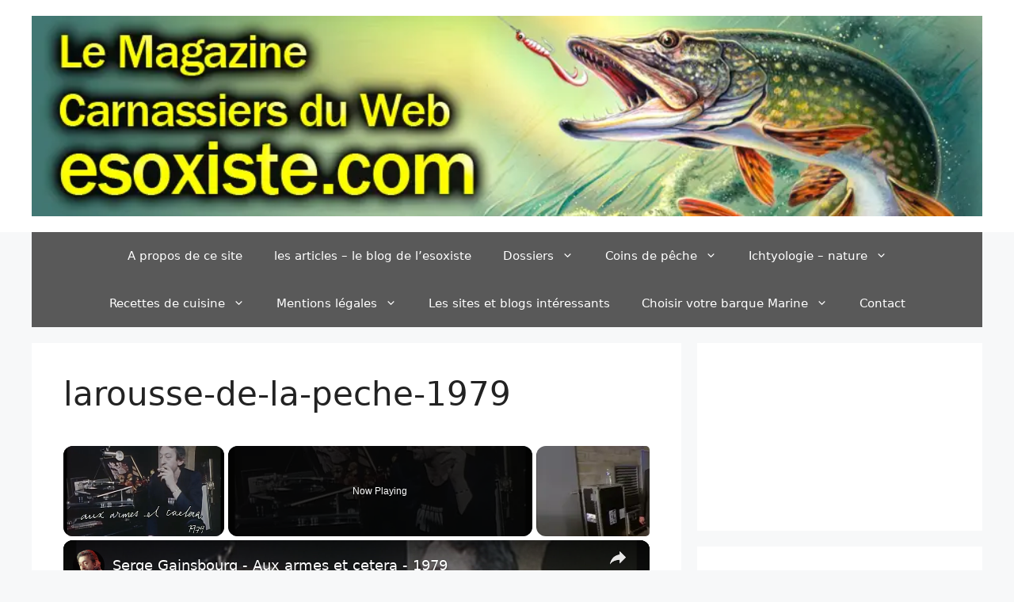

--- FILE ---
content_type: text/html; charset=utf-8
request_url: https://www.google.com/recaptcha/api2/aframe
body_size: 267
content:
<!DOCTYPE HTML><html><head><meta http-equiv="content-type" content="text/html; charset=UTF-8"></head><body><script nonce="Nr_xku_jaBu7TBg0jBmk9A">/** Anti-fraud and anti-abuse applications only. See google.com/recaptcha */ try{var clients={'sodar':'https://pagead2.googlesyndication.com/pagead/sodar?'};window.addEventListener("message",function(a){try{if(a.source===window.parent){var b=JSON.parse(a.data);var c=clients[b['id']];if(c){var d=document.createElement('img');d.src=c+b['params']+'&rc='+(localStorage.getItem("rc::a")?sessionStorage.getItem("rc::b"):"");window.document.body.appendChild(d);sessionStorage.setItem("rc::e",parseInt(sessionStorage.getItem("rc::e")||0)+1);localStorage.setItem("rc::h",'1768660802604');}}}catch(b){}});window.parent.postMessage("_grecaptcha_ready", "*");}catch(b){}</script></body></html>

--- FILE ---
content_type: text/vtt; charset=utf-8
request_url: https://video-meta.open.video/caption/_R_Ar9xY_dsH/270417a25853ff8356be0607d5b5b826_fr-FR.vtt
body_size: 15641
content:
WEBVTT

00:02.990 --> 00:08.060
lundi que Gainsbourg nous a quittés. Et
si Gilles Verlant est avec nous ce soir

00:08.060 --> 00:12.970
eh bien, c'est parce qu'il vous a concocté une nuit spéciale à
partir de demain soir à vingt deux heures et jusqu'à quatre heures du

00:12.970 --> 00:21.690
matin, entièrement consacré à Gainsbourg. Ça s'appelle C Gainsbarre et Gilles était
tout désigné puisqu'il est l'auteur de ce magnifique livre préfacé justement de son

00:21.690 --> 00:26.875
vivant par Serge. Et pour cause, de
son vivant, il aurait eu d pas posthume

00:27.284 --> 00:33.775
C'est rarissime et post passe de Jane Birkin.
Pourquoi cette passion de verlan pour Gainsbourg

00:33.865 --> 00:38.735
Ah, je crois que c'est devenu tout petit. Je suis
persuadé que mes parents m'ont inoculé le virus

00:38.735 --> 00:44.255
Déjà quand j'étais môme puisque je suis né en cinquante sept. Le
Poinçonneur des Lilas est sorti en cinquante huit et je sais que mes

00:44.255 --> 00:49.130
parents avaient le disque, donc j'ai dû l'entendre quand j'étais
jeune et vous l'avez interrogé à partir de quatre vingts

00:49.130 --> 00:54.290
c'est à dire presque dix ans. C'est ça? Absolument. Il parlait
facilement, lui qui était si pudique qu'il se cachait tout le temps

00:54.459 --> 00:59.729
Oui, parce que, en réalité, Philippe le Richon, donc
son producteur, m'avait donné un très bon conseil

00:59.729 --> 01:05.029
C'était quand on commençait à interviewer Gainsbourg. Il
fallait surtout prolonger la discussion et parler longtemps

01:05.029 --> 01:08.669
Et donc les séances faisaient deux heures, trois
heures, quatre heures. Et c'est vrai qu'au bout de

01:09.260 --> 01:14.489
au bout de deux heures, il commençait à dire des choses
éblouissantes. Voilà. Et il arrêtait les grossièretés

01:14.620 --> 01:19.349
Là, oui, il était il était Gainsbourg, Absolument.
Ce n'était pas du tout Gaspard en face de lui

01:19.349 --> 01:25.319
et c'était vraiment un type extraordinaire. C'est totalement
émouvant et surtout d'une générosité extraordinaire

01:25.319 --> 01:28.980
C'est ce qui me manquait sans
doute. On s'en doutait un peu

01:28.980 --> 01:35.819
On voyait bien le masque quand il venait, il avait un coeur grand
comme ça. Et puis il me faisait confiance et j'espère que je

01:35.819 --> 01:39.540
ne l'ai jamais trahi, que je ne l'ai pas déçu. Alors
ce que je peux dire ça, c'était le livre. Vous verrez

01:39.540 --> 01:43.970
le livre, c'est chez Albin Michel. C'est la troisième édition,
c'est le quatrième tirage, Un bouquin qui a déjà très bien marché

01:43.970 --> 01:47.580
mais entièrement revu avec des images extraordinaires.
Il y a au moins quatre cents photos. Oui

01:47.580 --> 01:52.379
j'ai tout réécrit. J'ai repris le bouquin, vraiment de A jusqu'à
Z. Et puis parce qu'il y avait plein d'éléments nouveaux

01:52.379 --> 01:57.830
que j'ai injectés au fur et à mesure des choses qui
venaient par exemple du courrier du papa Gainsbourg

01:58.300 --> 02:02.900
puis des interviews supplémentaires que j'ai faites et tout ça se
retrouve dans le bouquin. Il y a cent pages de plus par rapport �

02:02.900 --> 02:11.029
celui que peut être certains d'entre vous possèdent déjà. Alors Gilles le
livre Mais Gilles aussi a beaucoup travaillé pour ce c guard avec plein

02:11.029 --> 02:14.899
de documents que vous n'avez sans doute jamais
vus. Il y a trois fois cinquante deux minutes

02:14.899 --> 02:18.869
j'allais dire pratiquement de documents inédits ou
alors de chansons qu'on a vraiment envie de revoir

02:18.869 --> 02:23.289
Absolument. Je que les fans qui sont
venus assister à la projection de presse

02:23.289 --> 02:29.770
ils étaient sidérés, comme aurait dit très élégamment Gainsbourg, ça leur
a trouvé le cul parce qu'il y a vraiment un solide pourcentage de documents

02:29.770 --> 02:33.809
inédits ou jamais revus à la télévision depuis
leur première exemple. Ce qu'on vient de voir

02:33.809 --> 03:17.119
le poseur de lla remake Regardez ce qui trou le plus le
cul de Gilles Verlant comme il dit C et d regarde oui

03:17.220 --> 03:39.919
oui, attend ta ta ta ta s

04:24.880 --> 04:37.739
bien et toi il faut tête

04:48.040 --> 04:53.920
c'est la seule que tu vas faire C'est la seule
fois où il s'est laissé filmer comme ça

04:53.920 --> 04:58.420
Absolument. Alors c'est des extraits Ce que vous
avez vu d'un court métrage qui fait douze minutes

04:58.420 --> 05:04.720
qui s'appelle Initials BB ou la naissance d'une chanson. Et c'est un
douze minutes qui a été réalisé par un mec qui s'appelle Yves Lefebvre

05:04.980 --> 05:08.619
Eh bien, ce film, j'en ai appris l'existence
par le courrier du père de Gainsbourg

05:08.959 --> 05:13.700
Il l'a gardé pendant vingt trois ans dans sa cave. Yves
Lefevre a gardé parce qu'il ne voulait pas l'exploiter

05:13.700 --> 05:17.700
Il l'avait tourné avec Gainsbourg. Il voulait faire
un court métrage sur la naissance d'une oeuvre

05:17.700 --> 05:21.920
Alors il était là à partir des premiers mots jetés
sur la feuille blanche, les notes tapées au piano

05:21.920 --> 05:26.619
Quelle chanson? Parce que c'est quand même pour la rupture. Oui,
c'est une chanson mythique puisque c'est la chanson qu'il a écrite

05:26.619 --> 05:31.899
Justement. La rupture avec Bardot. Alors vous allez voir maintenant
tout aussi mythique, c'est l'un des films qui est présenté demain

05:31.959 --> 05:42.589
Parce que là, c'est la rencontre avec Jane Birkin.
REGARDEZ la bande annonce de Slan Il faut que tu vois le

05:42.589 --> 05:52.140
face à face du cynique Serge Gainsbourg et de la tendre
Jane Birkin dans slogan Bientôt sur vos écrans Mon

05:52.140 --> 06:02.950
premier homme marié, Ouais, c'est moi ma première la

06:03.059 --> 06:12.329
première fois, vas y idiote mes petites cornes La

06:12.329 --> 06:17.290
première petite conne. Voilà vrai document,
mais fausse bande annonce. Fausse bande annonce

06:17.290 --> 06:21.880
Parce que c'était la voix de Berland? Absolument.
Mais le film de Grimblat, c'est vraiment la rencontre

06:21.880 --> 06:25.709
Oui, tout à fait. C'était donc le film slogan, c'est
parce qu'il s'identifie un petit peu à Gainsbourg

06:25.709 --> 06:30.790
Alors donc il est oui, absolument. Et donc Grimblat
avait trouvé G comme star principale de son film

06:30.790 --> 06:35.380
Il cherchait une petite actrice, alors il
avait d'abord sélectionné Marysa Baron

06:35.380 --> 06:39.989
qui était surtout un top model. Donc il y avait eu un casting
avec Marisa Berenson, dont on a retrouvé des images d'ailleurs

06:39.989 --> 06:44.549
Alors Gainsbourg était déjà fou de bonheur à l'idée,
après Bardot, d'avoir Marisa Berenson dans ses bras

06:44.809 --> 06:51.350
Et puis finalement, Grimblat a opté pour une petite Anglaise
totalement inconnue et il a amené Jane Birkin sur le plateau

06:51.350 --> 06:55.480
Et ça s'est très très mal passé parce que Serge a été
très, très froid. Il a même été carrément odieux

06:55.480 --> 07:01.149
Pendant une répétition d'une scène, il donnait ce qu'on appelle
la réplique morte à Jane qui en a été tout à fait offusqué

07:01.149 --> 07:05.220
Slogan Demain, l'autre film que vous verrez
aussi avant ce slogan Je t'aime moi non plus

07:05.220 --> 07:09.480
le premier film de Gainsbourg en soixante
quinze, Le meilleur. J'ai un gros

07:09.660 --> 07:13.989
j'ai un gros en fait. Et puis regardez tiens, C'est
par ça que commencera demain, à vingt deux heures

07:13.989 --> 07:20.790
ce c Gainsbarre préparé par Gilbert L. Sur C
Plus. C'est la dernière interview de Serge Petit extrait

07:20.790 --> 07:30.779
Et il y a Lucien
Ginzburg, c'est à dire le

07:30.779 --> 07:41.440
fils d'immigrés russes. Ça se
sent dans les musiques et de Fini

07:44.010 --> 07:52.920
parce que le bonheur, je ne connais
pas, on prend un appareil icône

07:52.920 --> 08:02.440
je ne sais pas un peu le ciel bleu,
le bonheur. Et au développement

08:02.440 --> 08:12.079
qu'est ce qu'on a? Quand on voit les
turbulences des orages, on peut faire allez

08:12.079 --> 08:17.980
infini des cartouches et des cartouches.
C'était trois mois avant sa mort

08:17.980 --> 08:23.410
le dix novembre novembre. Très belle
interview. Oui, donc tout ça demain

08:23.410 --> 08:28.179
c'est un magnifique travail Qu'a fait Gilles? Je peux le dire, donc il
y a trois documents de cinquante deux minutes tout à fait distincts

08:28.179 --> 08:33.530
avec chaque fois à l'intérieur, chaque fois, des
chansons, des courts métrages, des bouts d'interviews

08:33.530 --> 08:38.140
on a retrouvé des interviews extraordinaires des
discorama par Dany Glazer. Vingt deux heures demain

08:38.140 --> 08:42.210
vingt deux heures. C'est rendez vous un tel
enthousiasme dès qui parle de Gainsbourg

08:42.210 --> 08:46.729
Et vous qui aimez nulle part ailleurs, vous l'avez vu
souvent venir ici. C'était vraiment son rendez vous annuel

08:46.929 --> 08:50.890
Demain soir, à vingt deux heures. Tiens, l'un des
jours où il est venu, c'était P K G. Cette année là

08:50.890 --> 08:59.960
c'est pour toi, on prend immigré. Hier,
Jacques Chirac a gagné son procès

08:59.960 --> 09:04.820
On le voit à la sortie du tribunal.
Les étrangers ont une odeur

09:04.929 --> 09:10.440
J'ai gagné les Porto Club Gainsbourg,
Un an déjà. Depuis qu'il est au ciel

09:10.440 --> 09:17.719
Serge doit revivre ses chansons. Dans la première moitié de
l'éternité, il revivra le poinçonneur des Lilas et pendant la seconde

09:17.719 --> 09:22.080
il revivra mon légionnaire. Alors,
bonne chance, Serge! Et à Demain soir

09:26.210 --> 09:32.549
sans transition télévision avec de gros. Vous êtes
considéré comme le biographe officiel de Gainsbourg

09:32.549 --> 09:36.429
Qu'est ce que vous voulez faire plus
tard? Bonne question. J'aime. Birkin a dit

09:36.429 --> 09:40.770
J'aime qu'on ait l'air négligé. J'ai horreur
des gens qui prêtent attention à leur image

09:43.450 --> 09:47.150
Du coup, Gainsbourg a dû soigner son image
négligée. C'est ça sans doute. Au fait

09:47.150 --> 09:55.559
Birkin, ça lui fait quel âge aujourd'hui? Alors Gainsbourg? Un an
déjà Coluche quatre ou cinq et montant seulement quelques mois

09:55.559 --> 10:01.919
il est moins fort montant. À quoi ça tient d'après
vous? Vous avez déclaré un journal que je cite

10:01.919 --> 10:06.030
Charlotte a finalement refusé que soit publié ce
qu'elle vous avait dit. Et vous, et vous ajoutez

10:06.030 --> 10:15.210
çarestemaplusbelleinterview.Vousvoulezpasqu'onachètevotrebouquinouquoi?Non,maisc'estvrai,c'étaituneinterviewgéniale,ça,onavaitfait.J'avais

10:15.210 --> 10:18.950
donné ma parole que s'il voyait les choses en
noir sur blanc, non seulement sur le papier

10:18.950 --> 10:22.869
et si elle trouvait que c'était impudique pour
son papa, je ne publiais pas. Alors voilà

10:22.869 --> 10:28.820
j'ai répondu à tes questions. Vous dites avoir vous dites avoir
relancé Brigitte Bardot à plusieurs reprises pour votre enquête

10:28.820 --> 10:34.510
mais qu'elle n'a jamais accepté de vous parler. Personne. Personne vous
avait prévenu qu'elle ne supportait pas les hommes en manteau de vison

10:36.530 --> 10:41.059
Très bien. Vous avez dit Quitte à refaire cette biographie,
j'ai pris mon temps en changeant toutes les photos

10:41.059 --> 10:45.830
Vous voulez dire que vous avez pris des photos
de mon temps à la place de ce que vous adorez

10:45.830 --> 10:51.219
prétendez vous? C'est faire la grasse matinée avec un Spirou
Et qu'est ce que vous lui dites à Spirou après une longue nuit

10:51.219 --> 10:59.690
Alors heureux enfin pour Enfin, bien qu'étant Belge et
asthmatique, vous sentez vous un individu à part entière

10:59.690 --> 11:09.799
Et si oui, pourquoi? Oui, pourquoi?
Alain Chacour après la pub Antoine

11:09.799 --> 11:19.030
reviendra. On va pas y passer la soirée
Didier, Salut l'envers Salut l'envers

11:19.030 --> 11:26.450
Moi c'est Didier l'Embrouille. Je m'excuse l'envers, mais c'est
important de remettre ce genre de petite pendule à sa place

11:28.200 --> 11:36.330
L'envers les Belges d'habitude je les vois, je leur casse leur tête
sauf lo sauf lo elle c'est autre chose que je lui casserai bien

11:37.260 --> 11:42.820
classe Elle est bonne elle. J'ai
vu ses poils dans lui. Attends

11:42.820 --> 11:47.010
attends, attends, attends et toi tu peux montrer les
tiens dans je peux te dire je collerai pas les photos

11:47.010 --> 11:54.109
tu mou pour un Belge, tu n'es pas complètement
endive. Ouais, le blé que tu fais avec un mort

11:54.109 --> 12:03.309
çaforcel'admiration.Dixfoisplusquelestueursàgagesdanslesfilmsdisdoncetenplust'aslesbiren'estmêmepastoiquil'asrepassé.Lesflicspeuventriencontretoi

12:03.309 --> 12:07.070
c'est balaise Eh cache bien ton jeu
là derrière ton herb et ta vue basse

12:08.380 --> 12:16.349
hein, Surtout là, on voit pas parce que t'es assis mais t'as
du cul normalement normalement un mec écrit sur Gainsbourg

12:16.349 --> 12:22.840
je lui casse sa tête pour lui apprendre à ne pas
écrire des bouquins sur Dick. La jalousie pure

12:22.840 --> 12:27.359
Mais toi, coup de bol ton bouquin c'est pas
que Gainsbourg dedans, t'as plein de gonzesses

12:27.359 --> 12:31.210
du coup ça se lit comme un bouquin
de cul. Si tu mettes les photos

12:31.210 --> 12:36.109
t'es pas obligé de te faire chier à lire le texte? Une chance
pour toi quoi, qu'est ce qu'ils veulent encore les deux tapettes l�

12:37.299 --> 12:43.890
Qu'est ce qu'il t'es pas encore
mort toi tu es dans ta gueule

12:44.229 --> 12:49.140
Attends, tu vas voir, lâchez, lâchez moi
m'énerver, lâchez moi, je vais m'énerver

12:49.650 --> 13:00.260
lâche lâche. Merci flash

13:03.619 --> 13:13.090
pour cette fête. Pauvre garçon. Quel pauvre
garçon est entre nous. Je voudrais vous signaler que

13:13.090 --> 13:20.260
demain soir c'est à vingt deux, deux heures ça commence à vingt
deux. Je ne suis pas sûr que la corde ait lâché express et

13:20.260 --> 13:25.020
il y a quand même c'est présenté
par le guignol de GB. Oui non

13:25.020 --> 13:29.789
il n'est pas question de pleurer, même s'il y a beaucoup de moments
d'émotion. La marionnette est quand même là pour raconter des conneries

13:29.789 --> 13:33.469
Et puis c'est réalisé par Mathias Ledoux. Et
puis si je n'avais pas eu Yann Gland pour m'aider

13:33.469 --> 13:37.070
pour faire toute cette nuit Gainsbourg, on
n'en serait pas là. Voilà, je l'ai dit

13:37.210 --> 13:42.815
Le livre, on va en rester là pour ce soir, en vous annonçant
que c'est Richard Anconina qui sera notre invité demain

13:42.815 --> 13:46.554
Le livre de Gilles, très beau livre,
c'est chez Albin Michel, grand format

13:46.554 --> 13:50.695
Ne vous trompez pas, il y a un autre bouquin. Qu'est
ce que tu en penses? Très Très bien, Voyons bien oui

13:50.695 --> 13:56.275
C'est l'essentiel de la dernière interview donnée en quatre vingt
un, mais est publié au lendemain de sa part au lendemain de sa Il y

13:56.275 --> 13:59.875
a deux volets. Il y a un volet sur la mort. Il y
a un autre volet sur le sexe, c'est une magnifique

13:59.875 --> 14:04.195
Et puis c'est une coïncidence. Édition Lafon, c'est
un Coluche qui sort avec que des extraits de Coluche

14:04.195 --> 14:11.330
c'est à dire ses bons mots. Vous restez dans le clan
des amis et enfin ça vient de sortir également

14:11.330 --> 14:15.719
c'est le casino, la vidéo de Jane Birkin
puisque ce soir on pensait bien à elle

14:15.719 --> 14:20.510
En même temps c'est sorti. Donc c'est le concert
intégral au Casino de Paris avec c'est inédit

14:20.510 --> 14:24.099
Merci à Gilles d'être venu nous voir
Richard ANC à demain Monsieur Gilles Verlant

14:24.099 --> 14:26.340
vous pouvez l'applaudir. Le travail
qu'il a fait demain est super


--- FILE ---
content_type: text/vtt; charset=utf-8
request_url: https://video-meta.open.video/caption/3FvWQEO5hCaj/0199b70bf4b78d6229fc5bcac57b492d_fr-FR.vtt
body_size: 1573
content:
WEBVTT

00:15.220 --> 00:24.229
enfants de la batterie Jour de
gloire contre nous de la tyrannie

00:25.219 --> 00:34.430
l'étendard sanglant des Mais

00:43.560 --> 00:47.500
Serge Gainsbourg la Marseillaise en
reggae, c'est pas un peu de la provocation

00:48.159 --> 00:51.849
Je ne pense pas. Je pense que le reggae,
c'est une musique révolutionnaire

00:51.849 --> 01:00.959
La Marseillaise est un chant révolutionnaire qu'on danse
dessus, on danse, on dansait bien sûr à la Carmagnole

01:01.430 --> 01:11.360
dans son la carmagnole, Vive le son du
canon, on dansera sur un bien vu moi

01:14.699 --> 01:24.309
accepte entendez-vous

01:24.750 --> 01:34.650
dans les campagnes, fuir ces féroces soldats
viennent jusque dans nos bras égorger

01:34.650 --> 01:42.940
nos fils, nos vous ne pensez pas qu'on va vous traiter
d'antimilitaristes de si vous voulez mon pédigré

01:43.150 --> 01:50.800
je suis de la classe quarante-huit quatre-vingt-treize
e régiment d'infanterie fourragère cas chars

01:50.800 --> 02:00.089
Qui a été démoli? Qui était à la défense puis camp
de frileuse camp disciplinaire puis comme ma tu en déli

02:00.089 --> 02:11.699
àlamitrailleuselégèreAhçafera,c'estpasdesdentsqueçaferait,c'estdesdentiersEtlà,moi

02:14.820 --> 02:24.470
çava.Amoursacrédelapatrieconduit

02:24.759 --> 02:33.770
soutient ce bras vengeur. Liberté, liberté
chérie, combat avec tes défenseurs et de gagner

02:33.770 --> 02:37.869
de l'argent sur Rouget de Lille ou avec
rouge de Lille, ça ne vous gêne pas

02:38.259 --> 02:45.119
Non, je crois que c'est ça ça, ça,
ça, ça couple très bien au M de Lille

02:45.119 --> 02:54.809
Gainsbourg, aux armes, etc. Il fait vous

02:58.179 --> 03:07.889
m quoi mes cousins nous entrerons dans la carrière

03:08.279 --> 03:17.789
quand nos aînés n'y seront plus, nous y trouverons
leur poussière. Elle est la trace de leur vertu

03:29.919 --> 03:33.630
Çanoussommes


--- FILE ---
content_type: text/javascript
request_url: https://esoxiste.com/humix/inline_embed
body_size: 9097
content:
var ezS = document.createElement("link");ezS.rel="stylesheet";ezS.type="text/css";ezS.href="//go.ezodn.com/ezvideo/ezvideojscss.css?cb=185";document.head.appendChild(ezS);
var ezS = document.createElement("link");ezS.rel="stylesheet";ezS.type="text/css";ezS.href="//go.ezodn.com/ezvideo/ezvideocustomcss.css?cb=390668-0-185";document.head.appendChild(ezS);
window.ezVideo = {"appendFloatAfterAd":false,"language":"en","titleString":"","titleOption":"","autoEnableCaptions":false}
var ezS = document.createElement("script");ezS.src="//vjs.zencdn.net/vttjs/0.14.1/vtt.min.js";document.head.appendChild(ezS);
(function() {
		let ezInstream = {"prebidBidders":[{"bidder":"onetag","params":{"pubId":"62499636face9dc"},"ssid":"11291"},{"bidder":"openx","params":{"delDomain":"ezoic-d.openx.net","unit":"560605963"},"ssid":"10015"},{"bidder":"pubmatic","params":{"adSlot":"Ezoic_default_video","publisherId":"156983"},"ssid":"10061"},{"bidder":"ttd","params":{"publisherId":"c6a6486408eaa72275bfa058dabeb883","supplySourceId":"ezoic"},"ssid":"11384"},{"bidder":"vidazoo","params":{"cId":"652646d136d29ed957788c6d","pId":"59ac17c192832d0011283fe3"},"ssid":"11372"},{"bidder":"yieldmo","params":{"placementId":"3159086761833865258"},"ssid":"11315"},{"bidder":"rubicon","params":{"accountId":21150,"siteId":269072,"video":{"language":"en","size_id":201},"zoneId":3326304},"ssid":"10063"},{"bidder":"sharethrough","params":{"pkey":"VS3UMr0vpcy8VVHMnE84eAvj"},"ssid":"11309"},{"bidder":"criteo","params":{"networkId":7987,"pubid":"101496","video":{"playbackmethod":[2,6]}},"ssid":"10050"},{"bidder":"amx","params":{"tagid":"ZXpvaWMuY29tLXJvbi12aWRlbw"},"ssid":"11290"},{"bidder":"33across_i_s2s","params":{"productId":"instream","siteId":"bQuJay49ur74klrkHcnnVW"},"ssid":"11321"},{"bidder":"adyoulike_i_s2s","params":{"placement":"b74dd1bf884ad15f7dc6fca53449c2db"},"ssid":"11314"},{"bidder":"amx_i_s2s","params":{"tagid":"JreGFOmAO"},"ssid":"11290"},{"bidder":"appnexus_i_s2s","params":{"placementId":31705894},"ssid":"10087"},{"bidder":"cadent_aperture_mx_i_s2s","params":{"tagid":"178315"},"ssid":"11389"},{"bidder":"criteo_i_s2s","params":{"networkId":12274,"pubid":"104211","video":{"playbackmethod":[2,6]}},"ssid":"10050"},{"bidder":"inmobi_i_s2s","params":{"plc":"10000369895"},"ssid":"11387"},{"bidder":"medianet_i_s2s","params":{"cid":"8CUPV1T76","crid":"578781359"},"ssid":"11307"},{"bidder":"onetag_i_s2s","params":{"pubId":"62499636face9dc"},"ssid":"11291"},{"bidder":"openx_i_s2s","params":{"delDomain":"ezoic-d.openx.net","unit":"559783386"},"ssid":"10015"},{"bidder":"pubmatic_i_s2s","params":{"adSlot":"Ezoic_default_video","publisherId":"156983"},"ssid":"10061"},{"bidder":"rubicon_i_s2s","params":{"accountId":21150,"siteId":421616,"video":{"language":"en","size_id":201},"zoneId":2495262},"ssid":"10063"},{"bidder":"sharethrough_i_s2s","params":{"pkey":"kgPoDCWJ3LoAt80X9hF5eRLi"},"ssid":"11309"},{"bidder":"smartadserver_i_s2s","params":{"formatId":117670,"networkId":4503,"pageId":1696160,"siteId":557984},"ssid":"11335"},{"bidder":"sonobi_i_s2s","params":{"TagID":"86985611032ca7924a34"},"ssid":"10048"},{"bidder":"triplelift_i_s2s","params":{"inventoryCode":"ezoic_RON_instream_PbS2S"},"ssid":"11296"},{"bidder":"trustedstack_i_s2s","params":{"cid":"TS9HJFH44","crid":"944965478"},"ssid":"11396"},{"bidder":"unruly_i_s2s","params":{"siteId":235071},"ssid":"10097"},{"bidder":"vidazoo_i_s2s","params":{"cId":"68415a84f0bd2a2f4a824fae","pId":"59ac17c192832d0011283fe3"},"ssid":"11372"}],"apsSlot":{"slotID":"instream_desktop_na_Video","divID":"","slotName":"","mediaType":"video","sizes":[[400,300],[640,390],[390,640],[320,480],[480,320],[400,225],[640,360],[768,1024],[1024,768],[640,480]],"slotParams":{}},"allApsSlots":[{"Slot":{"slotID":"AccompanyingContent_640x360v_5-60seconds_Off_NoSkip","divID":"","slotName":"","mediaType":"video","sizes":[[400,300],[640,390],[390,640],[320,480],[480,320],[400,225],[640,360],[768,1024],[1024,768],[640,480]],"slotParams":{}},"Duration":60},{"Slot":{"slotID":"AccompanyingContent_640x360v_5-60seconds_Off_Skip","divID":"","slotName":"","mediaType":"video","sizes":[[400,300],[640,390],[390,640],[320,480],[480,320],[400,225],[640,360],[768,1024],[1024,768],[640,480]],"slotParams":{}},"Duration":60},{"Slot":{"slotID":"AccompanyingContent_640x360v_5-30seconds_Off_NoSkip","divID":"","slotName":"","mediaType":"video","sizes":[[400,300],[640,390],[390,640],[320,480],[480,320],[400,225],[640,360],[768,1024],[1024,768],[640,480]],"slotParams":{}},"Duration":30},{"Slot":{"slotID":"AccompanyingContent_640x360v_5-30seconds_Off_Skip","divID":"","slotName":"","mediaType":"video","sizes":[[400,300],[640,390],[390,640],[320,480],[480,320],[400,225],[640,360],[768,1024],[1024,768],[640,480]],"slotParams":{}},"Duration":30},{"Slot":{"slotID":"AccompanyingContent_640x360v_5-15seconds_Off_NoSkip","divID":"","slotName":"","mediaType":"video","sizes":[[400,300],[640,390],[390,640],[320,480],[480,320],[400,225],[640,360],[768,1024],[1024,768],[640,480]],"slotParams":{}},"Duration":15},{"Slot":{"slotID":"AccompanyingContent_640x360v_5-15seconds_Off_Skip","divID":"","slotName":"","mediaType":"video","sizes":[[400,300],[640,390],[390,640],[320,480],[480,320],[400,225],[640,360],[768,1024],[1024,768],[640,480]],"slotParams":{}},"Duration":15},{"Slot":{"slotID":"instream_desktop_na_Video","divID":"","slotName":"","mediaType":"video","sizes":[[400,300],[640,390],[390,640],[320,480],[480,320],[400,225],[640,360],[768,1024],[1024,768],[640,480]],"slotParams":{}},"Duration":30}],"genericInstream":false,"UnfilledCnt":0,"AllowPreviousBidToSetBidFloor":false,"PreferPrebidOverAmzn":false,"DoNotPassBidFloorToPreBid":false,"bidCacheThreshold":-1,"rampUp":true,"IsEzDfpAccount":true,"EnableVideoDeals":false,"monetizationApproval":{"DomainId":390668,"Domain":"esoxiste.com","HumixChannelId":0,"HasGoogleEntry":true,"HDMApproved":false,"MCMApproved":true},"SelectivelyIncrementUnfilledCount":false,"BlockBidderAfterBadAd":true,"useNewVideoStartingFloor":false,"addHBUnderFloor":false,"dvama":false,"dgeb":false,"vatc":{"at":"INSTREAM","fs":"UNIFORM","mpw":200,"itopf":false,"bcds":"v","bcdsds":"g","bcd":{"ad_type":"INSTREAM","data":{"country":"US","form_factor":1,"impressions":4354409,"share_ge7":0.818287,"bucket":"bid-rich","avg_depth":9.286549,"p75_depth":12,"share_ge5":0.841312,"share_ge9":0.785372},"is_domain":false,"loaded_at":"2026-01-17T04:27:15.674233482-08:00"}},"totalVideoDuration":0,"totalAdsPlaybackDuration":0};
		if (typeof __ezInstream !== "undefined" && __ezInstream.breaks) {
			__ezInstream.breaks = __ezInstream.breaks.concat(ezInstream.breaks);
		} else {
			window.__ezInstream = ezInstream;
		}
	})();
var EmbedExclusionEvaluated = 'exempt'; var EzoicMagicPlayerExclusionSelectors = [".humix-off"];var EzoicMagicPlayerInclusionSelectors = [];var EzoicPreferredLocation = '1';

			window.humixFirstVideoLoaded = true
			window.dispatchEvent(new CustomEvent('humixFirstVideoLoaded'));
		
window.ezVideoIframe=false;window.renderEzoicVideoContentCBs=window.renderEzoicVideoContentCBs||[];window.renderEzoicVideoContentCBs.push(function(){let videoObjects=[{"PlayerId":"ez-4999","VideoContentId":"vFzUJ-WPkiu","VideoPlaylistSelectionId":0,"VideoPlaylistId":1,"VideoTitle":"Serge Gainsbourg - Aux armes et cetera - 1979 ","VideoDescription":"Serge Gainsbourg - Aux armes et cetera - 1979 ","VideoChapters":{"Chapters":null,"StartTimes":null,"EndTimes":null},"VideoLinksSrc":"","VideoSrcURL":"https://streaming.open.video/contents/3FvWQEO5hCaj/1729985708/index.m3u8","VideoDurationMs":230663,"DeviceTypeFlag":14,"FloatFlag":14,"FloatPosition":1,"IsAutoPlay":true,"IsLoop":false,"IsLiveStreaming":false,"OutstreamEnabled":false,"ShouldConsiderDocVisibility":true,"ShouldPauseAds":true,"AdUnit":"","ImpressionId":0,"VideoStartTime":0,"IsStartTimeEnabled":0,"IsKeyMoment":false,"PublisherVideoContentShare":{"DomainIdOwner":336813,"DomainIdShare":390668,"DomainIdHost":336813,"DomainNameOwner":"initials-sg.com","VideoContentId":"vFzUJ-WPkiu","LoadError":"[Load cross domain video on the domain not allowed][MagicPlayerPlaylist:0]","IsEzoicOwnedVideo":false,"IsGenericInstream":false,"IsOutstream":false,"IsGPTOutstream":false},"VideoUploadSource":"dashboard-manual-upload","IsVertical":false,"IsPreferred":false,"ShowControls":false,"IsSharedEmbed":false,"ShortenId":"vFzUJ-WPkiu","Preview":false,"PlaylistHumixId":"","VideoSelection":10,"MagicPlaceholderType":1,"MagicHTML":"\u003cdiv id=ez-video-wrap-ez-4998 class=ez-video-wrap style=\"align-self: stretch;\"\u003e\u003cdiv class=ez-video-center\u003e\u003cdiv class=\"ez-video-content-wrap ez-rounded-border\"\u003e\u003cdiv id=ez-video-wrap-ez-4999 class=\"ez-video-wrap ez-video-magic\" style=\"align-self: stretch;\"\u003e\u003cdiv class=ez-video-magic-row\u003e\u003col class=ez-video-magic-list\u003e\u003cli class=\"ez-video-magic-item ez-video-magic-autoplayer\"\u003e\u003cdiv id=floating-placeholder-ez-4999 class=floating-placeholder style=\"display: none;\"\u003e\u003cdiv id=floating-placeholder-sizer-ez-4999 class=floating-placeholder-sizer\u003e\u003cpicture class=\"video-js vjs-playlist-thumbnail\"\u003e\u003cimg id=floating-placeholder-thumbnail alt loading=lazy nopin=nopin\u003e\u003c/picture\u003e\u003c/div\u003e\u003c/div\u003e\u003cdiv id=ez-video-container-ez-4999 class=\"ez-video-container ez-video-magic-redesign ez-responsive ez-float-right\" style=\"flex-wrap: wrap;\"\u003e\u003cdiv class=ez-video-ez-stuck-bar id=ez-video-ez-stuck-bar-ez-4999\u003e\u003cdiv class=\"ez-video-ez-stuck-close ez-simple-close\" id=ez-video-ez-stuck-close-ez-4999 style=\"font-size: 16px !important; text-shadow: none !important; color: #000 !important; font-family: system-ui !important; background-color: rgba(255,255,255,0.5) !important; border-radius: 50% !important; text-align: center !important;\"\u003ex\u003c/div\u003e\u003c/div\u003e\u003cvideo id=ez-video-ez-4999 class=\"video-js ez-vid-placeholder\" controls preload=metadata\u003e\u003cp class=vjs-no-js\u003ePlease enable JavaScript\u003c/p\u003e\u003c/video\u003e\u003cdiv class=ez-vid-preview id=ez-vid-preview-ez-4999\u003e\u003c/div\u003e\u003cdiv id=lds-ring-ez-4999 class=lds-ring\u003e\u003cdiv\u003e\u003c/div\u003e\u003cdiv\u003e\u003c/div\u003e\u003cdiv\u003e\u003c/div\u003e\u003cdiv\u003e\u003c/div\u003e\u003c/div\u003e\u003c/div\u003e\u003cli class=\"ez-video-magic-item ez-video-magic-playlist\"\u003e\u003cdiv id=ez-video-playlist-ez-4998 class=vjs-playlist\u003e\u003c/div\u003e\u003c/ol\u003e\u003c/div\u003e\u003c/div\u003e\u003cdiv id=floating-placeholder-ez-4998 class=floating-placeholder style=\"display: none;\"\u003e\u003cdiv id=floating-placeholder-sizer-ez-4998 class=floating-placeholder-sizer\u003e\u003cpicture class=\"video-js vjs-playlist-thumbnail\"\u003e\u003cimg id=floating-placeholder-thumbnail alt loading=lazy nopin=nopin\u003e\u003c/picture\u003e\u003c/div\u003e\u003c/div\u003e\u003cdiv id=ez-video-container-ez-4998 class=\"ez-video-container ez-video-magic-redesign ez-responsive ez-float-right\" style=\"flex-wrap: wrap;\"\u003e\u003cdiv class=ez-video-ez-stuck-bar id=ez-video-ez-stuck-bar-ez-4998\u003e\u003cdiv class=\"ez-video-ez-stuck-close ez-simple-close\" id=ez-video-ez-stuck-close-ez-4998 style=\"font-size: 16px !important; text-shadow: none !important; color: #000 !important; font-family: system-ui !important; background-color: rgba(255,255,255,0.5) !important; border-radius: 50% !important; text-align: center !important;\"\u003ex\u003c/div\u003e\u003c/div\u003e\u003cvideo id=ez-video-ez-4998 class=\"video-js ez-vid-placeholder vjs-16-9\" controls preload=metadata\u003e\u003cp class=vjs-no-js\u003ePlease enable JavaScript\u003c/p\u003e\u003c/video\u003e\u003cdiv class=keymoment-container id=keymoment-play style=\"display: none;\"\u003e\u003cspan id=play-button-container class=play-button-container-active\u003e\u003cspan class=\"keymoment-play-btn play-button-before\"\u003e\u003c/span\u003e\u003cspan class=\"keymoment-play-btn play-button-after\"\u003e\u003c/span\u003e\u003c/span\u003e\u003c/div\u003e\u003cdiv class=\"keymoment-container rewind\" id=keymoment-rewind style=\"display: none;\"\u003e\u003cdiv id=keymoment-rewind-box class=rotate\u003e\u003cspan class=\"keymoment-arrow arrow-two double-arrow-icon\"\u003e\u003c/span\u003e\u003cspan class=\"keymoment-arrow arrow-one double-arrow-icon\"\u003e\u003c/span\u003e\u003c/div\u003e\u003c/div\u003e\u003cdiv class=\"keymoment-container forward\" id=keymoment-forward style=\"display: none;\"\u003e\u003cdiv id=keymoment-forward-box\u003e\u003cspan class=\"keymoment-arrow arrow-two double-arrow-icon\"\u003e\u003c/span\u003e\u003cspan class=\"keymoment-arrow arrow-one double-arrow-icon\"\u003e\u003c/span\u003e\u003c/div\u003e\u003c/div\u003e\u003cdiv id=vignette-overlay\u003e\u003c/div\u003e\u003cdiv id=vignette-top-card class=vignette-top-card\u003e\u003cdiv class=vignette-top-channel\u003e\u003ca class=top-channel-logo target=_blank role=link aria-label=\"channel logo\" style='background-image: url(\"https://video-meta.humix.com/logo/17602/logo-1715250302-rsz.jpg\");'\u003e\u003c/a\u003e\u003c/div\u003e\u003cdiv class=\"vignette-top-title top-enable-channel-logo\"\u003e\u003cdiv class=\"vignette-top-title-text vignette-magic-player\"\u003e\u003ca class=vignette-top-title-link id=vignette-top-title-link-ez-4998 target=_blank tabindex=0 href=https://open.video/video/vFzUJ-WPkiu\u003eSerge Gainsbourg - Aux armes et cetera - 1979\u003c/a\u003e\u003c/div\u003e\u003c/div\u003e\u003cdiv class=vignette-top-share\u003e\u003cbutton class=vignette-top-button type=button title=share id=vignette-top-button\u003e\u003cdiv class=top-button-icon\u003e\u003csvg height=\"100%\" version=\"1.1\" viewBox=\"0 0 36 36\" width=\"100%\"\u003e\n                                        \u003cuse class=\"svg-shadow\" xlink:href=\"#share-icon\"\u003e\u003c/use\u003e\n                                        \u003cpath class=\"svg-fill\" d=\"m 20.20,14.19 0,-4.45 7.79,7.79 -7.79,7.79 0,-4.56 C 16.27,20.69 12.10,21.81 9.34,24.76 8.80,25.13 7.60,27.29 8.12,25.65 9.08,21.32 11.80,17.18 15.98,15.38 c 1.33,-0.60 2.76,-0.98 4.21,-1.19 z\" id=\"share-icon\"\u003e\u003c/path\u003e\n                                    \u003c/svg\u003e\u003c/div\u003e\u003c/button\u003e\u003c/div\u003e\u003c/div\u003e\u003ca id=watch-on-link-ez-4998 class=watch-on-link aria-label=\"Watch on Open.Video\" target=_blank href=https://open.video/video/vFzUJ-WPkiu\u003e\u003cdiv class=watch-on-link-content aria-hidden=true\u003e\u003cdiv class=watch-on-link-text\u003eWatch on\u003c/div\u003e\u003cimg style=\"height: 1rem;\" src=https://assets.open.video/open-video-white-logo.png alt=\"Video channel logo\" class=img-fluid\u003e\u003c/div\u003e\u003c/a\u003e\u003cdiv class=ez-vid-preview id=ez-vid-preview-ez-4998\u003e\u003c/div\u003e\u003cdiv id=lds-ring-ez-4998 class=lds-ring\u003e\u003cdiv\u003e\u003c/div\u003e\u003cdiv\u003e\u003c/div\u003e\u003cdiv\u003e\u003c/div\u003e\u003cdiv\u003e\u003c/div\u003e\u003c/div\u003e\u003cdiv id=ez-video-links-ez-4998 style=position:absolute;\u003e\u003c/div\u003e\u003c/div\u003e\u003c/div\u003e\u003cdiv id=ez-lower-title-link-ez-4998 class=lower-title-link\u003e\u003ca href=https://open.video/video/vFzUJ-WPkiu target=_blank\u003eSerge Gainsbourg - Aux armes et cetera - 1979\u003c/a\u003e\u003c/div\u003e\u003c/div\u003e\u003c/div\u003e","PreferredVideoType":0,"DisableWatchOnLink":false,"DisableVignette":false,"DisableTitleLink":false,"VideoPlaylist":{"VideoPlaylistId":1,"FirstVideoSelectionId":0,"FirstVideoIndex":0,"Name":"Universal Player","IsLooping":1,"IsShuffled":0,"Autoskip":0,"Videos":[{"PublisherVideoId":1670389,"PublisherId":174790,"VideoContentId":"vFzUJ-WPkiu","DomainId":336813,"Title":"Serge Gainsbourg - Aux armes et cetera - 1979 ","Description":"Serge Gainsbourg - Aux armes et cetera - 1979 ","VideoChapters":{"Chapters":null,"StartTimes":null,"EndTimes":null},"Privacy":"public","CreatedDate":"2024-10-21 19:45:07","ModifiedDate":"2024-10-21 19:50:42","PreviewImage":"https://video-meta.open.video/poster/3FvWQEO5hCaj/3FvWQEO5hCaj_j1729540109112-mqryo8_t1729540203_base.004.jpg","RestrictByReferer":false,"ImpressionId":0,"VideoDurationMs":230663,"StreamingURL":"https://streaming.open.video/contents/3FvWQEO5hCaj/1729985708/index.m3u8","PublisherVideoContentShare":{"DomainIdOwner":336813,"DomainIdShare":390668,"DomainIdHost":336813,"DomainNameOwner":"initials-sg.com","VideoContentId":"vFzUJ-WPkiu","LoadError":"[Load cross domain video on the domain not allowed]","IsEzoicOwnedVideo":false,"IsGenericInstream":false,"IsOutstream":false,"IsGPTOutstream":false},"ExternalId":"","IABCategoryName":"Celebrities \u0026 Entertainment News","IABCategoryIds":"433","NLBCategoryIds":"3","IsUploaded":false,"IsProcessed":false,"IsContentShareable":true,"UploadSource":"dashboard-manual-upload","IsPreferred":false,"Category":"","IsRotate":false,"ShortenId":"vFzUJ-WPkiu","PreferredVideoType":0,"HumixChannelId":17602,"IsHumixChannelActive":true,"VideoAutoMatchType":0,"ShareBaseUrl":"//open.video/","CanonicalLink":"https://initialssgcom.open.video/v/serge-gainsbourg-aux-armes-et-cetera-1979","OpenVideoHostedLink":"https://open.video/@initials-sg-com/v/serge-gainsbourg-aux-armes-et-cetera-1979","ChannelSlug":"initials-sg-com","Language":"fr","Keywords":"","HasMultiplePosterResolutions":true,"ResizedPosterVersion":0,"ChannelLogo":"logo/17602/logo-1715250302-rsz.jpg","OwnerIntegrationType":"sa","IsChannelWPHosted":false,"HideReportVideoButton":false,"VideoPlaylistSelectionId":0,"VideoLinksSrc":"","VideoStartTime":0,"IsStartTimeEnabled":0,"AdUnit":"390668-shared-video-3","VideoPlaylistId":1,"InitialIndex":0},{"PublisherVideoId":2501964,"PublisherId":174790,"VideoContentId":"Qo6EZzClABu","DomainId":293630,"Title":"Johnny Hallyday - avant-concert - Stade de France 2009","Description":"Johnny Hallyday - avant-concert - Stade de France 2009","VideoChapters":{"Chapters":null,"StartTimes":null,"EndTimes":null},"Privacy":"public","CreatedDate":"2025-11-11 20:40:13","ModifiedDate":"2025-11-11 21:19:07","PreviewImage":"https://video-meta.open.video/poster/Z6F2tmTrEX5Y/t1762894297_poster.005.jpg","RestrictByReferer":false,"ImpressionId":0,"VideoDurationMs":304800,"StreamingURL":"https://streaming.open.video/contents/Z6F2tmTrEX5Y/1763143128/index.m3u8","PublisherVideoContentShare":{"DomainIdOwner":293630,"DomainIdShare":390668,"DomainIdHost":293630,"DomainNameOwner":"canaljh.com","VideoContentId":"Qo6EZzClABu","LoadError":"[Load cross domain video on the domain not allowed]","IsEzoicOwnedVideo":false,"IsGenericInstream":false,"IsOutstream":false,"IsGPTOutstream":false},"ExternalId":"","IABCategoryName":"Music \u0026 Audio,Concerts \u0026 Music Festivals","IABCategoryIds":"243,184","NLBCategoryIds":"24,13","IsUploaded":false,"IsProcessed":false,"IsContentShareable":true,"UploadSource":"dashboard-manual-upload","IsPreferred":false,"Category":"","IsRotate":false,"ShortenId":"Qo6EZzClABu","PreferredVideoType":0,"HumixChannelId":12641,"IsHumixChannelActive":true,"VideoAutoMatchType":0,"ShareBaseUrl":"//open.video/","CanonicalLink":"https://canaljh.com/openvideo/v/johnny-hallyday-avant-concert-stade-de-france-2009-2","OpenVideoHostedLink":"https://open.video/@canaljh-com/v/johnny-hallyday-avant-concert-stade-de-france-2009-2","ChannelSlug":"canaljh-com","Language":"fr","Keywords":"","HasMultiplePosterResolutions":true,"ResizedPosterVersion":1,"ChannelLogo":"logo/12641/logo-1715247824.png","OwnerIntegrationType":"sa","IsChannelWPHosted":true,"HideReportVideoButton":false,"VideoPlaylistSelectionId":0,"VideoLinksSrc":"","VideoStartTime":0,"IsStartTimeEnabled":0,"AdUnit":"390668-shared-video-3","VideoPlaylistId":1,"InitialIndex":1},{"PublisherVideoId":2587897,"PublisherId":174790,"VideoContentId":"Uc_wtH8d6Zu","DomainId":293630,"Title":"Johnny Hallyday - La Fille Du Square - 1978","Description":"Johnny Hallyday - La Fille Du Square - 1978","VideoChapters":{"Chapters":null,"StartTimes":null,"EndTimes":null},"Privacy":"public","CreatedDate":"2025-12-10 20:58:42","ModifiedDate":"2025-12-10 21:19:03","PreviewImage":"https://video-meta.open.video/poster/mupw7mnd67VB/t1765400410_poster.005.jpg","RestrictByReferer":false,"ImpressionId":0,"VideoDurationMs":190466,"StreamingURL":"https://streaming.open.video/contents/mupw7mnd67VB/1765602068/index.m3u8","PublisherVideoContentShare":{"DomainIdOwner":293630,"DomainIdShare":390668,"DomainIdHost":293630,"DomainNameOwner":"canaljh.com","VideoContentId":"Uc_wtH8d6Zu","LoadError":"[Load cross domain video on the domain not allowed]","IsEzoicOwnedVideo":false,"IsGenericInstream":false,"IsOutstream":false,"IsGPTOutstream":false},"ExternalId":"","IABCategoryName":"Music \u0026 Audio,Celebrities \u0026 Entertainment News","IABCategoryIds":"243,433","NLBCategoryIds":"24,3","IsUploaded":false,"IsProcessed":false,"IsContentShareable":true,"UploadSource":"dashboard-manual-upload","IsPreferred":false,"Category":"","IsRotate":false,"ShortenId":"Uc_wtH8d6Zu","PreferredVideoType":0,"HumixChannelId":12641,"IsHumixChannelActive":true,"VideoAutoMatchType":0,"ShareBaseUrl":"//open.video/","CanonicalLink":"https://canaljh.com/openvideo/v/johnny-hallyday-la-fille-du-square-1978-3","OpenVideoHostedLink":"https://open.video/@canaljh-com/v/johnny-hallyday-la-fille-du-square-1978-3","ChannelSlug":"canaljh-com","Language":"fr","Keywords":"","HasMultiplePosterResolutions":true,"ResizedPosterVersion":1,"ChannelLogo":"logo/12641/logo-1715247824.png","OwnerIntegrationType":"sa","IsChannelWPHosted":true,"HideReportVideoButton":false,"VideoPlaylistSelectionId":0,"VideoLinksSrc":"","VideoStartTime":0,"IsStartTimeEnabled":0,"AdUnit":"390668-shared-video-3","VideoPlaylistId":1,"InitialIndex":2},{"PublisherVideoId":656105,"PublisherId":84433,"VideoContentId":"6MIJTBtJWR2","DomainId":188215,"Title":"♠️ 9 DE PIQUE","Description":"En cartomancie, le 9 de Pique est une carte énigmatique qui possède des significations profondes. Il peut avoir différentes significations en fonction du sexe du consultant. ♠️ \n\nGrâce à un partenariat avec Okarma, boutique de lithothérapie et d\u0026#39;aide à la méditation 🙏​\n🎁​ Vous obtenez une réduction de 10% sur toute la boutique !! 💯​ \nProfitez-en 👉​ CODE PROMO : NUM10\n\n🕒 Découvrez le Guide des Heures Miroirs 👉 https://okarma.fr/shop/ebook-heures-miroirs/\n📖 Découvrez le Guide des 7 Chakras 👉 https://okarma.fr/shop/ebook-7-chakras/\n\n00:11 9 de Pique\n00:27 9 de Pique : Signification en cartomancie\n00:52 9 de pique : Interprétation\n01:15 9 de pique : Méthode de tirage\n01:25 9 de pique : Tirage droit\n01:55 9 de pique : Tirage renversé\n\nPour plus d\u0026#39;informations ♠️ https://heuresmiroirs.fr/9-de-pique/\n\nVisitez notre site internet 💮 https://heuresmiroirs.fr/\n\nRetrouvez nous sur les réseaux sociaux : \nFacebook 👉 https://www.facebook.com/Num%C3%A9rologie-Spiritualit%C3%A9-105090231956170\nLinkedIn 👉 https://www.linkedin.com/company/num%C3%A9rologie-spiritualit%C3%A9/\n\n#numerologie #spiritualité #symbolisme #interpretations","VideoChapters":{"Chapters":null,"StartTimes":null,"EndTimes":null},"Privacy":"public","CreatedDate":"2023-12-11 12:17:19","ModifiedDate":"2023-12-11 13:21:07","PreviewImage":"https://video-meta.open.video/poster/4NLYGNcPIN4A/6MIJTBtJWR2_pAqPed.jpg","RestrictByReferer":false,"ImpressionId":0,"VideoDurationMs":183883,"StreamingURL":"https://streaming.open.video/contents/4NLYGNcPIN4A/1702300857/index.m3u8","PublisherVideoContentShare":{"DomainIdOwner":188215,"DomainIdShare":390668,"DomainNameOwner":"universites-numeriques.fr","VideoContentId":"6MIJTBtJWR2","LoadError":"[Load cross domain video on the domain not allowed]","IsEzoicOwnedVideo":false,"IsGenericInstream":false,"IsOutstream":false,"IsGPTOutstream":false},"ExternalId":"","IABCategoryName":"","IABCategoryIds":"","NLBCategoryIds":"","IsUploaded":false,"IsProcessed":false,"IsContentShareable":true,"UploadSource":"import-from-youtube","IsPreferred":false,"Category":"","IsRotate":false,"ShortenId":"6MIJTBtJWR2","PreferredVideoType":0,"HumixChannelId":2963,"IsHumixChannelActive":true,"VideoAutoMatchType":0,"ShareBaseUrl":"//open.video/","CanonicalLink":"https://open.video/@universites_numeriques_fr/v/9-de-pique","OpenVideoHostedLink":"https://open.video/@universites_numeriques_fr/v/9-de-pique","ChannelSlug":"","Language":"fr","Keywords":"numérologie \u0026 spiritualité,spiritualité,numérologie,que veut dire la carte 9 de pique,Le 9 de pique,Neuf de pique dans la cartomancie,9 de Pique,Signification du 9 de pique,Quelle est la signification du 9 de pique ?,Qui représente le 9 de Pique ?","HasMultiplePosterResolutions":true,"ResizedPosterVersion":0,"ChannelLogo":"","OwnerIntegrationType":"off","IsChannelWPHosted":false,"HideReportVideoButton":false,"VideoPlaylistSelectionId":0,"VideoLinksSrc":"","VideoStartTime":0,"IsStartTimeEnabled":0,"AdUnit":"390668-shared-video-3","VideoPlaylistId":1,"InitialIndex":3},{"PublisherVideoId":1682109,"PublisherId":174790,"VideoContentId":"yA9gQ2XiRau","DomainId":336813,"Title":"Serge Gainsbourg - Le claqueur de doigts - 1959","Description":"Serge Gainsbourg- Le claqueur de doigts- 1959","VideoChapters":{"Chapters":null,"StartTimes":null,"EndTimes":null},"Privacy":"public","CreatedDate":"2024-10-27 18:04:59","ModifiedDate":"2024-10-27 18:48:54","PreviewImage":"https://video-meta.open.video/poster/adjOBsCZJoIr/adjOBsCZJoIr_j1730054130509-482fuv_t1730054220_base.004.jpg","RestrictByReferer":false,"ImpressionId":0,"VideoDurationMs":203603,"StreamingURL":"https://streaming.open.video/contents/adjOBsCZJoIr/1730266636/index.m3u8","PublisherVideoContentShare":{"DomainIdOwner":336813,"DomainIdShare":390668,"DomainIdHost":336813,"DomainNameOwner":"initials-sg.com","VideoContentId":"yA9gQ2XiRau","LoadError":"[Load cross domain video on the domain not allowed]","IsEzoicOwnedVideo":false,"IsGenericInstream":false,"IsOutstream":false,"IsGPTOutstream":false},"ExternalId":"","IABCategoryName":"World Music,Jazz \u0026 Blues,Music \u0026 Audio,Celebrities \u0026 Entertainment News,Arts \u0026 Entertainment","IABCategoryIds":"352,357,243,433,201","NLBCategoryIds":"42,30,24,3,2","IsUploaded":false,"IsProcessed":false,"IsContentShareable":true,"UploadSource":"dashboard-manual-upload","IsPreferred":false,"Category":"","IsRotate":false,"ShortenId":"yA9gQ2XiRau","PreferredVideoType":0,"HumixChannelId":17602,"IsHumixChannelActive":true,"VideoAutoMatchType":0,"ShareBaseUrl":"//open.video/","CanonicalLink":"https://initialssgcom.open.video/v/serge-gainsbourg-le-claqueur-de-doigts-1959-2","OpenVideoHostedLink":"https://open.video/@initials-sg-com/v/serge-gainsbourg-le-claqueur-de-doigts-1959-2","ChannelSlug":"initials-sg-com","Language":"fr","Keywords":"","HasMultiplePosterResolutions":true,"ResizedPosterVersion":0,"ChannelLogo":"logo/17602/logo-1715250302-rsz.jpg","OwnerIntegrationType":"sa","IsChannelWPHosted":false,"HideReportVideoButton":false,"VideoPlaylistSelectionId":0,"VideoLinksSrc":"","VideoStartTime":0,"IsStartTimeEnabled":0,"AdUnit":"390668-shared-video-3","VideoPlaylistId":1,"InitialIndex":4},{"PublisherVideoId":2424948,"PublisherId":174790,"VideoContentId":"hhFk7q9IBQu","DomainId":293630,"Title":"Johnny Hallyday - Veau d\u0026#39;or Vaudou - Palais des Sports 1982 ","Description":"Johnny Hallyday - Veau d\u0026#39;or Vaudou - Palais des Sports 1982 ","VideoChapters":{"Chapters":null,"StartTimes":null,"EndTimes":null},"Privacy":"public","CreatedDate":"2025-10-03 19:20:17","ModifiedDate":"2025-10-03 20:18:37","PreviewImage":"https://video-meta.open.video/poster/kiBEEgbOsqvX/kiBEEgbOsqvX_upload_t1759519683-vmdomY.jpg","RestrictByReferer":false,"ImpressionId":0,"VideoDurationMs":277600,"StreamingURL":"https://streaming.open.video/contents/kiBEEgbOsqvX/1759681948/index.m3u8","PublisherVideoContentShare":{"DomainIdOwner":293630,"DomainIdShare":390668,"DomainIdHost":293630,"DomainNameOwner":"canaljh.com","VideoContentId":"hhFk7q9IBQu","LoadError":"[Load cross domain video on the domain not allowed]","IsEzoicOwnedVideo":false,"IsGenericInstream":false,"IsOutstream":false,"IsGPTOutstream":false},"ExternalId":"","IABCategoryName":"Celebrities \u0026 Entertainment News","IABCategoryIds":"433","NLBCategoryIds":"3","IsUploaded":false,"IsProcessed":false,"IsContentShareable":true,"UploadSource":"dashboard-manual-upload","IsPreferred":false,"Category":"","IsRotate":false,"ShortenId":"hhFk7q9IBQu","PreferredVideoType":0,"HumixChannelId":12641,"IsHumixChannelActive":true,"VideoAutoMatchType":0,"ShareBaseUrl":"//open.video/","CanonicalLink":"https://canaljh.com/openvideo/v/johnny-hallyday-veau-dor-vaudou-palais-des-sports-1982","OpenVideoHostedLink":"https://open.video/@canaljh-com/v/johnny-hallyday-veau-dor-vaudou-palais-des-sports-1982","ChannelSlug":"canaljh-com","Language":"fr","Keywords":"","HasMultiplePosterResolutions":true,"ResizedPosterVersion":1,"ChannelLogo":"logo/12641/logo-1715247824.png","OwnerIntegrationType":"sa","IsChannelWPHosted":true,"HideReportVideoButton":false,"VideoPlaylistSelectionId":0,"VideoLinksSrc":"","VideoStartTime":0,"IsStartTimeEnabled":0,"AdUnit":"390668-shared-video-3","VideoPlaylistId":1,"InitialIndex":5},{"PublisherVideoId":1195728,"PublisherId":177784,"VideoContentId":"VTonoizQHz2","DomainId":297618,"Title":"💡QU\u0026#39;EST-CE QUE L\u0026#39;EFFET ZEIGARNIK ? | Windtopik Show #06","Description":"#Organisation #Tâches #Zeignarnik #Lifehacking\nDécouvrez dans cette vidéo l\u0026#39;effet Zeigarnik. Cet effet est notamment très intéressant à connaître et à comprendre pour gérer plus efficacement ses tâches tout en gagnant en sérénité.\n\n〰️ Ressources et liens 〰️\n🌐 Le site : https://www.windtopik.fr/\n📄 Article sur l\u0026#39;effet Zeigarnik : https://www.windtopik.fr/quest-ce-que-leffet-zeigarnik-et-comment-le-maitriser/\n📄 Schéma Effet Zeigarnik : https://bit.ly/2XGSaRw\n📄 Article \u0026amp; Vidéo Méthode GTD : https://www.windtopik.fr/gmail-gerer-efficacement-sa-messagerie/\n🎓 Formations en ligne : https://www.windtopik.fr/formations/\n💡 Un besoin / Une idée de vidéo à suggérer ? : http://bit.ly/2Ud001B\n\n==================================================================\n🙏 Pour soutenir la chaîne vous pouvez liker, partager ou encore vous abonner. 🙏\n==================================================================","VideoChapters":{"Chapters":null,"StartTimes":null,"EndTimes":null},"Privacy":"public","CreatedDate":"2024-05-23 13:39:15","ModifiedDate":"2024-05-23 13:55:49","PreviewImage":"https://video-meta.open.video/poster/H3LqiLEs_vIY/VTonoizQHz2_SmqYCx.webp","RestrictByReferer":false,"ImpressionId":0,"VideoDurationMs":271571,"StreamingURL":"https://streaming.open.video/contents/H3LqiLEs_vIY/1750727466/index.m3u8","videoMetaData":{"Views":55060,"Impressions":145792,"ThumbsUp":0,"ThumbsDown":0},"PublisherVideoContentShare":{"DomainIdOwner":297618,"DomainIdShare":390668,"DomainIdHost":297618,"DomainNameOwner":"windtopik.fr","VideoContentId":"VTonoizQHz2","LoadError":"[Load cross domain video on the domain not allowed]","IsEzoicOwnedVideo":false,"IsGenericInstream":false,"IsOutstream":false,"IsGPTOutstream":false},"ExternalId":"","IABCategoryName":"","IABCategoryIds":"","NLBCategoryIds":"","IsUploaded":false,"IsProcessed":false,"IsContentShareable":true,"UploadSource":"import-from-youtube","IsPreferred":false,"Category":"","IsRotate":false,"ShortenId":"VTonoizQHz2","PreferredVideoType":0,"HumixChannelId":86767,"IsHumixChannelActive":true,"VideoAutoMatchType":0,"ShareBaseUrl":"//open.video/","CanonicalLink":"https://windtopik.fr/openvideo/v/quest-ce-que-leffet-zeigarnik-windtopik-show-06","OpenVideoHostedLink":"https://open.video/@windtopik/v/quest-ce-que-leffet-zeigarnik-windtopik-show-06","ChannelSlug":"windtopik","Language":"fr","Keywords":"windtopik,Effet zeigarnik,Cerveau,Effet cognitif,Efficacité,Gestion des emails,Méthode GTD,Bluma Zeigarnik,Experience cognitive,Gestion des tâches","HasMultiplePosterResolutions":true,"ResizedPosterVersion":0,"ChannelLogo":"logo/86767/logo-1716471312.png","OwnerIntegrationType":"cf","IsChannelWPHosted":false,"HideReportVideoButton":false,"VideoPlaylistSelectionId":0,"VideoLinksSrc":"","VideoStartTime":0,"IsStartTimeEnabled":0,"AdUnit":"390668-shared-video-3","VideoPlaylistId":1,"InitialIndex":6},{"PublisherVideoId":1716048,"PublisherId":84433,"VideoContentId":"t0Cgt_4RZY2","DomainId":195563,"Title":"Tour de France 2024 : Montant de la Prime","Description":"👉​ Pour lire l\u0026#39;article en entier : \nhttps://www.enquete-debat.fr/a-la-une/quelle-prime-est-versee-au-vainqueur-du-tour-de-france-2024/?swcfpc=1\nEn savoir plus sur Enquête \u0026amp; Débat \n🔗​ https://www.enquete-debat.fr/\n\n\n🏢​ Besoin de conseils en gestion de patrimoine ? \nNous vous recommandons  : https://fortunyconseil.fr/\n\n🗓️ Prendre RDV avec un conseiller en gestion de patrimoine\nhttps://fortunyconseil.fr/rdv/\n\n🎯 Définissez votre projet d\u0026#39;investissement \nhttps://fortunyconseil.fr/simulateur-epargne/\n\n📈 Investir dans l\u0026#39;immobilier rentable (SCPI) \nhttps://portail-scpi.fr/","VideoChapters":{"Chapters":null,"StartTimes":null,"EndTimes":null},"Privacy":"public","CreatedDate":"2024-11-19 10:41:32","ModifiedDate":"2024-11-19 11:13:42","PreviewImage":"https://video-meta.open.video/poster/5eqchw9bIw1c/t0Cgt_4RZY2_JONtVV.webp","RestrictByReferer":false,"ImpressionId":0,"VideoDurationMs":219519,"StreamingURL":"https://streaming.open.video/contents/5eqchw9bIw1c/1734814053/index.m3u8","PublisherVideoContentShare":{"DomainIdOwner":195563,"DomainIdShare":390668,"DomainNameOwner":"calculpourcentage.com","VideoContentId":"t0Cgt_4RZY2","LoadError":"[Load cross domain video on the domain not allowed]","IsEzoicOwnedVideo":false,"IsGenericInstream":false,"IsOutstream":false,"IsGPTOutstream":false},"ExternalId":"","IABCategoryName":"Cycling","IABCategoryIds":"492","NLBCategoryIds":"576","IsUploaded":false,"IsProcessed":false,"IsContentShareable":true,"UploadSource":"import-from-youtube","IsPreferred":false,"Category":"","IsRotate":false,"ShortenId":"t0Cgt_4RZY2","PreferredVideoType":0,"HumixChannelId":80746,"IsHumixChannelActive":true,"VideoAutoMatchType":0,"ShareBaseUrl":"//open.video/","CanonicalLink":"https://open.video/@calculpourcentagecom/v/tour-de-france-2024-montant-de-la-prime-3","OpenVideoHostedLink":"https://open.video/@calculpourcentagecom/v/tour-de-france-2024-montant-de-la-prime-3","ChannelSlug":"","Language":"fr","Keywords":"enquête et débat,actualités,Voici le montant de la prime versée au vainqueur du Tour de France 2024,Des primes sont octroyées aux vainqueurs des étapes du Tour de France 2024,lesquelles ?,Qui sont les coureurs cyclistes les mieux payés ?","HasMultiplePosterResolutions":true,"ResizedPosterVersion":0,"ChannelLogo":"logo/80746/default-channel-logo-1732097040.svg","OwnerIntegrationType":"off","IsChannelWPHosted":false,"HideReportVideoButton":false,"VideoPlaylistSelectionId":0,"VideoLinksSrc":"","VideoStartTime":0,"IsStartTimeEnabled":0,"AdUnit":"390668-shared-video-3","VideoPlaylistId":1,"InitialIndex":7},{"PublisherVideoId":1633125,"PublisherId":174790,"VideoContentId":"WMyUIUqXcb2","DomainId":336813,"Title":"Serge Gainsbourg - Nulle part ailleurs hommage - 1991","Description":"Serge Gainsbourg - Nulle part ailleurs hommage - 1991","VideoChapters":{"Chapters":null,"StartTimes":null,"EndTimes":null},"Privacy":"public","CreatedDate":"2024-09-28 11:48:49","ModifiedDate":"2024-09-28 14:19:30","PreviewImage":"https://video-meta.open.video/poster/_R_Ar9xY_dsH/WMyUIUqXcb2_sxgkUv.jpg","RestrictByReferer":false,"ImpressionId":0,"VideoDurationMs":869802,"StreamingURL":"https://streaming.open.video/contents/_R_Ar9xY_dsH/1727533074/index.m3u8","PublisherVideoContentShare":{"DomainIdOwner":336813,"DomainIdShare":390668,"DomainIdHost":336813,"DomainNameOwner":"initials-sg.com","VideoContentId":"WMyUIUqXcb2","LoadError":"[Load cross domain video on the domain not allowed]","IsEzoicOwnedVideo":false,"IsGenericInstream":false,"IsOutstream":false,"IsGPTOutstream":false},"ExternalId":"","IABCategoryName":"Celebrities \u0026 Entertainment News","IABCategoryIds":"433","NLBCategoryIds":"3","IsUploaded":false,"IsProcessed":false,"IsContentShareable":true,"UploadSource":"import-from-youtube","IsPreferred":false,"Category":"","IsRotate":false,"ShortenId":"WMyUIUqXcb2","PreferredVideoType":0,"HumixChannelId":17602,"IsHumixChannelActive":true,"VideoAutoMatchType":0,"ShareBaseUrl":"//open.video/","CanonicalLink":"https://initialssgcom.open.video/v/serge-gainsbourg-nulle-part-ailleurs-hommage-1991","OpenVideoHostedLink":"https://open.video/@initials-sg-com/v/serge-gainsbourg-nulle-part-ailleurs-hommage-1991","ChannelSlug":"initials-sg-com","Language":"fr","Keywords":"","HasMultiplePosterResolutions":true,"ResizedPosterVersion":0,"ChannelLogo":"logo/17602/logo-1715250302-rsz.jpg","OwnerIntegrationType":"sa","IsChannelWPHosted":false,"HideReportVideoButton":false,"VideoPlaylistSelectionId":0,"VideoLinksSrc":"","VideoStartTime":0,"IsStartTimeEnabled":0,"AdUnit":"390668-shared-video-3","VideoPlaylistId":1,"InitialIndex":8},{"PublisherVideoId":1221300,"PublisherId":174790,"VideoContentId":"R6tIZeqc6t2","DomainId":293630,"Title":"Johnny Hallyday - Journal TF1 - Mariage avec Adeline - 1990","Description":"Johnny Hallyday - Journal TF1 - Mariage avec Adeline - 1990","VideoChapters":{"Chapters":null,"StartTimes":null,"EndTimes":null},"Privacy":"public","CreatedDate":"2024-05-29 19:54:25","ModifiedDate":"2024-05-29 19:58:10","PreviewImage":"https://video-meta.open.video/poster/XB1OfPt4F9qk/R6tIZeqc6t2_GkNywa.jpg","RestrictByReferer":false,"ImpressionId":0,"VideoDurationMs":55321,"StreamingURL":"https://streaming.open.video/contents/XB1OfPt4F9qk/1717012679/index.m3u8","PublisherVideoContentShare":{"DomainIdOwner":293630,"DomainIdShare":390668,"DomainIdHost":293630,"DomainNameOwner":"canaljh.com","VideoContentId":"R6tIZeqc6t2","LoadError":"[Load cross domain video on the domain not allowed]","IsEzoicOwnedVideo":false,"IsGenericInstream":false,"IsOutstream":false,"IsGPTOutstream":false},"ExternalId":"","IABCategoryName":"Celebrities \u0026 Entertainment News","IABCategoryIds":"433","NLBCategoryIds":"3","IsUploaded":false,"IsProcessed":false,"IsContentShareable":true,"UploadSource":"import-from-youtube","IsPreferred":false,"Category":"","IsRotate":false,"ShortenId":"R6tIZeqc6t2","PreferredVideoType":0,"HumixChannelId":12641,"IsHumixChannelActive":true,"VideoAutoMatchType":0,"ShareBaseUrl":"//open.video/","CanonicalLink":"https://canaljh.com/openvideo/v/johnny-hallyday-journal-tf1-mariage-avec-adeline-1990","OpenVideoHostedLink":"https://open.video/@canaljh-com/v/johnny-hallyday-journal-tf1-mariage-avec-adeline-1990","ChannelSlug":"canaljh-com","Language":"fr","Keywords":"","HasMultiplePosterResolutions":true,"ResizedPosterVersion":0,"ChannelLogo":"logo/12641/logo-1715247824.png","OwnerIntegrationType":"sa","IsChannelWPHosted":true,"HideReportVideoButton":false,"VideoPlaylistSelectionId":0,"VideoLinksSrc":"","VideoStartTime":0,"IsStartTimeEnabled":0,"AdUnit":"390668-shared-video-3","VideoPlaylistId":1,"InitialIndex":9}],"IsVerticalPlaylist":false,"HumixId":""},"VideoRankingConfigId":-1,"CollectionId":-1,"ScoreGroupId":-1,"VideoAutoMatchType":1,"HumixChannelId":17602,"HasNextVideo":false,"NextVideoURL":"","ShareBaseUrl":"//open.video/","CanonicalLink":"https://initialssgcom.open.video/v/serge-gainsbourg-aux-armes-et-cetera-1979","OpenVideoHostedLink":"","ChannelSlug":"","ChannelLogo":"logo/17602/logo-1715250302-rsz.jpg","PlayerLogoUrl":"","PlayerBrandingText":"","IsChannelWPHosted":false,"IsHumixApp":false,"IsMagicPlayer":true,"IsVerticalPlaylist":false,"SkipNVideosFromAutoplay":0,"Language":"fr","HasMultiplePosterResolutions":true,"ResizedPosterVersion":0,"IsNoFollow":false,"VideoEndScreen":{"VideoEndScreenId":0,"VideoContentId":"","StartTime":0,"EndTime":0,"Elements":null},"ShouldFullscreenOnPlay":false,"StartWithMaxQuality":false,"RespectParentDimensions":false,"ContainerFitPlayer":false,"EmbedContainerType":0,"VideoPlaceholderId":4999,"URL":"","Width":0,"MaxWidth":"","Height":0,"PreviewURL":"https://video-meta.open.video/poster/3FvWQEO5hCaj/3FvWQEO5hCaj_j1729540109112-mqryo8_t1729540203_base.004.jpg","VideoDisplayType":0,"MatchOption":0,"PlaceholderSelectionId":0,"HashValue":"","IsFloating":true,"AdsEnabled":0,"IsAutoSelect":true,"Keyword":"","VideoMatchScore":84,"VideoPlaceholderHash":"","IsAIPlaceholder":true,"AutoInsertImpressionID":"","ExternalId":"","InsertMethod":"js","Video":{"PublisherVideoId":1670389,"PublisherId":174790,"VideoContentId":"vFzUJ-WPkiu","DomainId":336813,"Title":"Serge Gainsbourg - Aux armes et cetera - 1979 ","Description":"Serge Gainsbourg - Aux armes et cetera - 1979 ","VideoChapters":{"Chapters":null,"StartTimes":null,"EndTimes":null},"VideoLinksSrc":"","Privacy":"public","CreatedDate":"2024-10-21 19:45:07","ModifiedDate":"2024-10-21 19:50:42","PreviewImage":"https://video-meta.open.video/poster/3FvWQEO5hCaj/3FvWQEO5hCaj_j1729540109112-mqryo8_t1729540203_base.004.jpg","RestrictByReferer":false,"ImpressionId":0,"VideoDurationMs":230663,"StreamingURL":"https://streaming.open.video/contents/3FvWQEO5hCaj/1729985708/index.m3u8","PublisherVideoContentShare":{"DomainIdOwner":336813,"DomainIdShare":390668,"DomainIdHost":336813,"DomainNameOwner":"initials-sg.com","VideoContentId":"vFzUJ-WPkiu","LoadError":"[Load cross domain video on the domain not allowed]","IsEzoicOwnedVideo":false,"IsGenericInstream":false,"IsOutstream":false,"IsGPTOutstream":false},"ExternalId":"","IABCategoryName":"Celebrities \u0026 Entertainment News","IABCategoryIds":"433","NLBCategoryIds":"3","IsUploaded":false,"IsProcessed":false,"IsContentShareable":true,"UploadSource":"dashboard-manual-upload","IsPreferred":false,"Category":"","IsRotate":false,"ShortenId":"vFzUJ-WPkiu","PreferredVideoType":0,"HumixChannelId":17602,"IsHumixChannelActive":true,"VideoAutoMatchType":1,"ShareBaseUrl":"//open.video/","CanonicalLink":"https://initialssgcom.open.video/v/serge-gainsbourg-aux-armes-et-cetera-1979","OpenVideoHostedLink":"https://open.video/@initials-sg-com/v/serge-gainsbourg-aux-armes-et-cetera-1979","ChannelSlug":"initials-sg-com","Language":"fr","Keywords":"","HasMultiplePosterResolutions":true,"ResizedPosterVersion":0,"ChannelLogo":"logo/17602/logo-1715250302-rsz.jpg","OwnerIntegrationType":"sa","IsChannelWPHosted":false,"HideReportVideoButton":false}},{"PlayerId":"ez-4998","VideoContentId":"vFzUJ-WPkiu","VideoPlaylistSelectionId":0,"VideoPlaylistId":1,"VideoTitle":"Serge Gainsbourg - Aux armes et cetera - 1979 ","VideoDescription":"Serge Gainsbourg - Aux armes et cetera - 1979 ","VideoChapters":{"Chapters":null,"StartTimes":null,"EndTimes":null},"VideoLinksSrc":"","VideoSrcURL":"https://streaming.open.video/contents/3FvWQEO5hCaj/1729985708/index.m3u8","VideoDurationMs":230663,"DeviceTypeFlag":14,"FloatFlag":14,"FloatPosition":0,"IsAutoPlay":false,"IsLoop":true,"IsLiveStreaming":false,"OutstreamEnabled":false,"ShouldConsiderDocVisibility":true,"ShouldPauseAds":true,"AdUnit":"","ImpressionId":0,"VideoStartTime":0,"IsStartTimeEnabled":0,"IsKeyMoment":false,"PublisherVideoContentShare":{"DomainIdOwner":336813,"DomainIdShare":390668,"DomainIdHost":336813,"DomainNameOwner":"initials-sg.com","VideoContentId":"vFzUJ-WPkiu","LoadError":"[Load cross domain video on the domain not allowed]","IsEzoicOwnedVideo":false,"IsGenericInstream":false,"IsOutstream":false,"IsGPTOutstream":false},"VideoUploadSource":"dashboard-manual-upload","IsVertical":false,"IsPreferred":false,"ShowControls":false,"IsSharedEmbed":false,"ShortenId":"vFzUJ-WPkiu","Preview":false,"PlaylistHumixId":"","VideoSelection":0,"MagicPlaceholderType":2,"MagicHTML":"","PreferredVideoType":0,"DisableWatchOnLink":false,"DisableVignette":false,"DisableTitleLink":false,"VideoPlaylist":{"VideoPlaylistId":1,"FirstVideoSelectionId":0,"FirstVideoIndex":0,"Name":"Universal Player","IsLooping":1,"IsShuffled":0,"Autoskip":0,"Videos":[{"PublisherVideoId":1670389,"PublisherId":174790,"VideoContentId":"vFzUJ-WPkiu","DomainId":336813,"Title":"Serge Gainsbourg - Aux armes et cetera - 1979 ","Description":"Serge Gainsbourg - Aux armes et cetera - 1979 ","VideoChapters":{"Chapters":null,"StartTimes":null,"EndTimes":null},"Privacy":"public","CreatedDate":"2024-10-21 19:45:07","ModifiedDate":"2024-10-21 19:50:42","PreviewImage":"https://video-meta.open.video/poster/3FvWQEO5hCaj/3FvWQEO5hCaj_j1729540109112-mqryo8_t1729540203_base.004.jpg","RestrictByReferer":false,"ImpressionId":0,"VideoDurationMs":230663,"StreamingURL":"https://streaming.open.video/contents/3FvWQEO5hCaj/1729985708/index.m3u8","PublisherVideoContentShare":{"DomainIdOwner":336813,"DomainIdShare":390668,"DomainIdHost":336813,"DomainNameOwner":"initials-sg.com","VideoContentId":"vFzUJ-WPkiu","LoadError":"[Load cross domain video on the domain not allowed][MagicPlayerPlaylist:0]","IsEzoicOwnedVideo":false,"IsGenericInstream":false,"IsOutstream":false,"IsGPTOutstream":false},"ExternalId":"","IABCategoryName":"Celebrities \u0026 Entertainment News","IABCategoryIds":"433","NLBCategoryIds":"3","IsUploaded":false,"IsProcessed":false,"IsContentShareable":true,"UploadSource":"dashboard-manual-upload","IsPreferred":false,"Category":"","IsRotate":false,"ShortenId":"vFzUJ-WPkiu","PreferredVideoType":0,"HumixChannelId":17602,"IsHumixChannelActive":true,"VideoAutoMatchType":1,"ShareBaseUrl":"//open.video/","CanonicalLink":"https://initialssgcom.open.video/v/serge-gainsbourg-aux-armes-et-cetera-1979","OpenVideoHostedLink":"https://open.video/@initials-sg-com/v/serge-gainsbourg-aux-armes-et-cetera-1979","ChannelSlug":"initials-sg-com","Language":"fr","Keywords":"","HasMultiplePosterResolutions":true,"ResizedPosterVersion":0,"ChannelLogo":"logo/17602/logo-1715250302-rsz.jpg","OwnerIntegrationType":"sa","IsChannelWPHosted":false,"HideReportVideoButton":false,"VideoPlaylistSelectionId":0,"VideoLinksSrc":"","VideoStartTime":0,"IsStartTimeEnabled":0,"AdUnit":"","VideoPlaylistId":1,"InitialIndex":0},{"PublisherVideoId":2501964,"PublisherId":174790,"VideoContentId":"Qo6EZzClABu","DomainId":293630,"Title":"Johnny Hallyday - avant-concert - Stade de France 2009","Description":"Johnny Hallyday - avant-concert - Stade de France 2009","VideoChapters":{"Chapters":null,"StartTimes":null,"EndTimes":null},"Privacy":"public","CreatedDate":"2025-11-11 20:40:13","ModifiedDate":"2025-11-11 21:19:07","PreviewImage":"https://video-meta.open.video/poster/Z6F2tmTrEX5Y/t1762894297_poster.005.jpg","RestrictByReferer":false,"ImpressionId":0,"VideoDurationMs":304800,"StreamingURL":"https://streaming.open.video/contents/Z6F2tmTrEX5Y/1763143128/index.m3u8","PublisherVideoContentShare":{"DomainIdOwner":293630,"DomainIdShare":390668,"DomainIdHost":293630,"DomainNameOwner":"canaljh.com","VideoContentId":"Qo6EZzClABu","LoadError":"[Load cross domain video on the domain not allowed][MagicPlayerPlaylist:1]","IsEzoicOwnedVideo":false,"IsGenericInstream":false,"IsOutstream":false,"IsGPTOutstream":false},"ExternalId":"","IABCategoryName":"Music \u0026 Audio,Concerts \u0026 Music Festivals","IABCategoryIds":"243,184","NLBCategoryIds":"24,13","IsUploaded":false,"IsProcessed":false,"IsContentShareable":true,"UploadSource":"dashboard-manual-upload","IsPreferred":false,"Category":"","IsRotate":false,"ShortenId":"Qo6EZzClABu","PreferredVideoType":0,"HumixChannelId":12641,"IsHumixChannelActive":true,"VideoAutoMatchType":1,"ShareBaseUrl":"//open.video/","CanonicalLink":"https://canaljh.com/openvideo/v/johnny-hallyday-avant-concert-stade-de-france-2009-2","OpenVideoHostedLink":"https://open.video/@canaljh-com/v/johnny-hallyday-avant-concert-stade-de-france-2009-2","ChannelSlug":"canaljh-com","Language":"fr","Keywords":"","HasMultiplePosterResolutions":true,"ResizedPosterVersion":1,"ChannelLogo":"logo/12641/logo-1715247824.png","OwnerIntegrationType":"sa","IsChannelWPHosted":true,"HideReportVideoButton":false,"VideoPlaylistSelectionId":0,"VideoLinksSrc":"","VideoStartTime":0,"IsStartTimeEnabled":0,"AdUnit":"","VideoPlaylistId":1,"InitialIndex":1},{"PublisherVideoId":2587897,"PublisherId":174790,"VideoContentId":"Uc_wtH8d6Zu","DomainId":293630,"Title":"Johnny Hallyday - La Fille Du Square - 1978","Description":"Johnny Hallyday - La Fille Du Square - 1978","VideoChapters":{"Chapters":null,"StartTimes":null,"EndTimes":null},"Privacy":"public","CreatedDate":"2025-12-10 20:58:42","ModifiedDate":"2025-12-10 21:19:03","PreviewImage":"https://video-meta.open.video/poster/mupw7mnd67VB/t1765400410_poster.005.jpg","RestrictByReferer":false,"ImpressionId":0,"VideoDurationMs":190466,"StreamingURL":"https://streaming.open.video/contents/mupw7mnd67VB/1765602068/index.m3u8","PublisherVideoContentShare":{"DomainIdOwner":293630,"DomainIdShare":390668,"DomainIdHost":293630,"DomainNameOwner":"canaljh.com","VideoContentId":"Uc_wtH8d6Zu","LoadError":"[Load cross domain video on the domain not allowed][MagicPlayerPlaylist:2]","IsEzoicOwnedVideo":false,"IsGenericInstream":false,"IsOutstream":false,"IsGPTOutstream":false},"ExternalId":"","IABCategoryName":"Music \u0026 Audio,Celebrities \u0026 Entertainment News","IABCategoryIds":"243,433","NLBCategoryIds":"24,3","IsUploaded":false,"IsProcessed":false,"IsContentShareable":true,"UploadSource":"dashboard-manual-upload","IsPreferred":false,"Category":"","IsRotate":false,"ShortenId":"Uc_wtH8d6Zu","PreferredVideoType":0,"HumixChannelId":12641,"IsHumixChannelActive":true,"VideoAutoMatchType":1,"ShareBaseUrl":"//open.video/","CanonicalLink":"https://canaljh.com/openvideo/v/johnny-hallyday-la-fille-du-square-1978-3","OpenVideoHostedLink":"https://open.video/@canaljh-com/v/johnny-hallyday-la-fille-du-square-1978-3","ChannelSlug":"canaljh-com","Language":"fr","Keywords":"","HasMultiplePosterResolutions":true,"ResizedPosterVersion":1,"ChannelLogo":"logo/12641/logo-1715247824.png","OwnerIntegrationType":"sa","IsChannelWPHosted":true,"HideReportVideoButton":false,"VideoPlaylistSelectionId":0,"VideoLinksSrc":"","VideoStartTime":0,"IsStartTimeEnabled":0,"AdUnit":"","VideoPlaylistId":1,"InitialIndex":2},{"PublisherVideoId":656105,"PublisherId":84433,"VideoContentId":"6MIJTBtJWR2","DomainId":188215,"Title":"♠️ 9 DE PIQUE","Description":"En cartomancie, le 9 de Pique est une carte énigmatique qui possède des significations profondes. Il peut avoir différentes significations en fonction du sexe du consultant. ♠️ \n\nGrâce à un partenariat avec Okarma, boutique de lithothérapie et d\u0026#39;aide à la méditation 🙏​\n🎁​ Vous obtenez une réduction de 10% sur toute la boutique !! 💯​ \nProfitez-en 👉​ CODE PROMO : NUM10\n\n🕒 Découvrez le Guide des Heures Miroirs 👉 https://okarma.fr/shop/ebook-heures-miroirs/\n📖 Découvrez le Guide des 7 Chakras 👉 https://okarma.fr/shop/ebook-7-chakras/\n\n00:11 9 de Pique\n00:27 9 de Pique : Signification en cartomancie\n00:52 9 de pique : Interprétation\n01:15 9 de pique : Méthode de tirage\n01:25 9 de pique : Tirage droit\n01:55 9 de pique : Tirage renversé\n\nPour plus d\u0026#39;informations ♠️ https://heuresmiroirs.fr/9-de-pique/\n\nVisitez notre site internet 💮 https://heuresmiroirs.fr/\n\nRetrouvez nous sur les réseaux sociaux : \nFacebook 👉 https://www.facebook.com/Num%C3%A9rologie-Spiritualit%C3%A9-105090231956170\nLinkedIn 👉 https://www.linkedin.com/company/num%C3%A9rologie-spiritualit%C3%A9/\n\n#numerologie #spiritualité #symbolisme #interpretations","VideoChapters":{"Chapters":null,"StartTimes":null,"EndTimes":null},"Privacy":"public","CreatedDate":"2023-12-11 12:17:19","ModifiedDate":"2023-12-11 13:21:07","PreviewImage":"https://video-meta.open.video/poster/4NLYGNcPIN4A/6MIJTBtJWR2_pAqPed.jpg","RestrictByReferer":false,"ImpressionId":0,"VideoDurationMs":183883,"StreamingURL":"https://streaming.open.video/contents/4NLYGNcPIN4A/1702300857/index.m3u8","PublisherVideoContentShare":{"DomainIdOwner":188215,"DomainIdShare":390668,"DomainNameOwner":"universites-numeriques.fr","VideoContentId":"6MIJTBtJWR2","LoadError":"[Load cross domain video on the domain not allowed][MagicPlayerPlaylist:3]","IsEzoicOwnedVideo":false,"IsGenericInstream":false,"IsOutstream":false,"IsGPTOutstream":false},"ExternalId":"","IABCategoryName":"","IABCategoryIds":"","NLBCategoryIds":"","IsUploaded":false,"IsProcessed":false,"IsContentShareable":true,"UploadSource":"import-from-youtube","IsPreferred":false,"Category":"","IsRotate":false,"ShortenId":"6MIJTBtJWR2","PreferredVideoType":0,"HumixChannelId":2963,"IsHumixChannelActive":true,"VideoAutoMatchType":1,"ShareBaseUrl":"//open.video/","CanonicalLink":"https://open.video/@universites_numeriques_fr/v/9-de-pique","OpenVideoHostedLink":"https://open.video/@universites_numeriques_fr/v/9-de-pique","ChannelSlug":"","Language":"fr","Keywords":"numérologie \u0026 spiritualité,spiritualité,numérologie,que veut dire la carte 9 de pique,Le 9 de pique,Neuf de pique dans la cartomancie,9 de Pique,Signification du 9 de pique,Quelle est la signification du 9 de pique ?,Qui représente le 9 de Pique ?","HasMultiplePosterResolutions":true,"ResizedPosterVersion":0,"ChannelLogo":"","OwnerIntegrationType":"off","IsChannelWPHosted":false,"HideReportVideoButton":false,"VideoPlaylistSelectionId":0,"VideoLinksSrc":"","VideoStartTime":0,"IsStartTimeEnabled":0,"AdUnit":"","VideoPlaylistId":1,"InitialIndex":3},{"PublisherVideoId":1682109,"PublisherId":174790,"VideoContentId":"yA9gQ2XiRau","DomainId":336813,"Title":"Serge Gainsbourg - Le claqueur de doigts - 1959","Description":"Serge Gainsbourg- Le claqueur de doigts- 1959","VideoChapters":{"Chapters":null,"StartTimes":null,"EndTimes":null},"Privacy":"public","CreatedDate":"2024-10-27 18:04:59","ModifiedDate":"2024-10-27 18:48:54","PreviewImage":"https://video-meta.open.video/poster/adjOBsCZJoIr/adjOBsCZJoIr_j1730054130509-482fuv_t1730054220_base.004.jpg","RestrictByReferer":false,"ImpressionId":0,"VideoDurationMs":203603,"StreamingURL":"https://streaming.open.video/contents/adjOBsCZJoIr/1730266636/index.m3u8","PublisherVideoContentShare":{"DomainIdOwner":336813,"DomainIdShare":390668,"DomainIdHost":336813,"DomainNameOwner":"initials-sg.com","VideoContentId":"yA9gQ2XiRau","LoadError":"[Load cross domain video on the domain not allowed][MagicPlayerPlaylist:4]","IsEzoicOwnedVideo":false,"IsGenericInstream":false,"IsOutstream":false,"IsGPTOutstream":false},"ExternalId":"","IABCategoryName":"World Music,Jazz \u0026 Blues,Music \u0026 Audio,Celebrities \u0026 Entertainment News,Arts \u0026 Entertainment","IABCategoryIds":"352,357,243,433,201","NLBCategoryIds":"42,30,24,3,2","IsUploaded":false,"IsProcessed":false,"IsContentShareable":true,"UploadSource":"dashboard-manual-upload","IsPreferred":false,"Category":"","IsRotate":false,"ShortenId":"yA9gQ2XiRau","PreferredVideoType":0,"HumixChannelId":17602,"IsHumixChannelActive":true,"VideoAutoMatchType":1,"ShareBaseUrl":"//open.video/","CanonicalLink":"https://initialssgcom.open.video/v/serge-gainsbourg-le-claqueur-de-doigts-1959-2","OpenVideoHostedLink":"https://open.video/@initials-sg-com/v/serge-gainsbourg-le-claqueur-de-doigts-1959-2","ChannelSlug":"initials-sg-com","Language":"fr","Keywords":"","HasMultiplePosterResolutions":true,"ResizedPosterVersion":0,"ChannelLogo":"logo/17602/logo-1715250302-rsz.jpg","OwnerIntegrationType":"sa","IsChannelWPHosted":false,"HideReportVideoButton":false,"VideoPlaylistSelectionId":0,"VideoLinksSrc":"","VideoStartTime":0,"IsStartTimeEnabled":0,"AdUnit":"","VideoPlaylistId":1,"InitialIndex":4},{"PublisherVideoId":2424948,"PublisherId":174790,"VideoContentId":"hhFk7q9IBQu","DomainId":293630,"Title":"Johnny Hallyday - Veau d\u0026#39;or Vaudou - Palais des Sports 1982 ","Description":"Johnny Hallyday - Veau d\u0026#39;or Vaudou - Palais des Sports 1982 ","VideoChapters":{"Chapters":null,"StartTimes":null,"EndTimes":null},"Privacy":"public","CreatedDate":"2025-10-03 19:20:17","ModifiedDate":"2025-10-03 20:18:37","PreviewImage":"https://video-meta.open.video/poster/kiBEEgbOsqvX/kiBEEgbOsqvX_upload_t1759519683-vmdomY.jpg","RestrictByReferer":false,"ImpressionId":0,"VideoDurationMs":277600,"StreamingURL":"https://streaming.open.video/contents/kiBEEgbOsqvX/1759681948/index.m3u8","PublisherVideoContentShare":{"DomainIdOwner":293630,"DomainIdShare":390668,"DomainIdHost":293630,"DomainNameOwner":"canaljh.com","VideoContentId":"hhFk7q9IBQu","LoadError":"[Load cross domain video on the domain not allowed][MagicPlayerPlaylist:5]","IsEzoicOwnedVideo":false,"IsGenericInstream":false,"IsOutstream":false,"IsGPTOutstream":false},"ExternalId":"","IABCategoryName":"Celebrities \u0026 Entertainment News","IABCategoryIds":"433","NLBCategoryIds":"3","IsUploaded":false,"IsProcessed":false,"IsContentShareable":true,"UploadSource":"dashboard-manual-upload","IsPreferred":false,"Category":"","IsRotate":false,"ShortenId":"hhFk7q9IBQu","PreferredVideoType":0,"HumixChannelId":12641,"IsHumixChannelActive":true,"VideoAutoMatchType":1,"ShareBaseUrl":"//open.video/","CanonicalLink":"https://canaljh.com/openvideo/v/johnny-hallyday-veau-dor-vaudou-palais-des-sports-1982","OpenVideoHostedLink":"https://open.video/@canaljh-com/v/johnny-hallyday-veau-dor-vaudou-palais-des-sports-1982","ChannelSlug":"canaljh-com","Language":"fr","Keywords":"","HasMultiplePosterResolutions":true,"ResizedPosterVersion":1,"ChannelLogo":"logo/12641/logo-1715247824.png","OwnerIntegrationType":"sa","IsChannelWPHosted":true,"HideReportVideoButton":false,"VideoPlaylistSelectionId":0,"VideoLinksSrc":"","VideoStartTime":0,"IsStartTimeEnabled":0,"AdUnit":"","VideoPlaylistId":1,"InitialIndex":5},{"PublisherVideoId":1195728,"PublisherId":177784,"VideoContentId":"VTonoizQHz2","DomainId":297618,"Title":"💡QU\u0026#39;EST-CE QUE L\u0026#39;EFFET ZEIGARNIK ? | Windtopik Show #06","Description":"#Organisation #Tâches #Zeignarnik #Lifehacking\nDécouvrez dans cette vidéo l\u0026#39;effet Zeigarnik. Cet effet est notamment très intéressant à connaître et à comprendre pour gérer plus efficacement ses tâches tout en gagnant en sérénité.\n\n〰️ Ressources et liens 〰️\n🌐 Le site : https://www.windtopik.fr/\n📄 Article sur l\u0026#39;effet Zeigarnik : https://www.windtopik.fr/quest-ce-que-leffet-zeigarnik-et-comment-le-maitriser/\n📄 Schéma Effet Zeigarnik : https://bit.ly/2XGSaRw\n📄 Article \u0026amp; Vidéo Méthode GTD : https://www.windtopik.fr/gmail-gerer-efficacement-sa-messagerie/\n🎓 Formations en ligne : https://www.windtopik.fr/formations/\n💡 Un besoin / Une idée de vidéo à suggérer ? : http://bit.ly/2Ud001B\n\n==================================================================\n🙏 Pour soutenir la chaîne vous pouvez liker, partager ou encore vous abonner. 🙏\n==================================================================","VideoChapters":{"Chapters":null,"StartTimes":null,"EndTimes":null},"Privacy":"public","CreatedDate":"2024-05-23 13:39:15","ModifiedDate":"2024-05-23 13:55:49","PreviewImage":"https://video-meta.open.video/poster/H3LqiLEs_vIY/VTonoizQHz2_SmqYCx.webp","RestrictByReferer":false,"ImpressionId":0,"VideoDurationMs":271571,"StreamingURL":"https://streaming.open.video/contents/H3LqiLEs_vIY/1750727466/index.m3u8","videoMetaData":{"Views":55060,"Impressions":145792,"ThumbsUp":0,"ThumbsDown":0},"PublisherVideoContentShare":{"DomainIdOwner":297618,"DomainIdShare":390668,"DomainIdHost":297618,"DomainNameOwner":"windtopik.fr","VideoContentId":"VTonoizQHz2","LoadError":"[Load cross domain video on the domain not allowed][MagicPlayerPlaylist:6]","IsEzoicOwnedVideo":false,"IsGenericInstream":false,"IsOutstream":false,"IsGPTOutstream":false},"ExternalId":"","IABCategoryName":"","IABCategoryIds":"","NLBCategoryIds":"","IsUploaded":false,"IsProcessed":false,"IsContentShareable":true,"UploadSource":"import-from-youtube","IsPreferred":false,"Category":"","IsRotate":false,"ShortenId":"VTonoizQHz2","PreferredVideoType":0,"HumixChannelId":86767,"IsHumixChannelActive":true,"VideoAutoMatchType":1,"ShareBaseUrl":"//open.video/","CanonicalLink":"https://windtopik.fr/openvideo/v/quest-ce-que-leffet-zeigarnik-windtopik-show-06","OpenVideoHostedLink":"https://open.video/@windtopik/v/quest-ce-que-leffet-zeigarnik-windtopik-show-06","ChannelSlug":"windtopik","Language":"fr","Keywords":"windtopik,Effet zeigarnik,Cerveau,Effet cognitif,Efficacité,Gestion des emails,Méthode GTD,Bluma Zeigarnik,Experience cognitive,Gestion des tâches","HasMultiplePosterResolutions":true,"ResizedPosterVersion":0,"ChannelLogo":"logo/86767/logo-1716471312.png","OwnerIntegrationType":"cf","IsChannelWPHosted":false,"HideReportVideoButton":false,"VideoPlaylistSelectionId":0,"VideoLinksSrc":"","VideoStartTime":0,"IsStartTimeEnabled":0,"AdUnit":"","VideoPlaylistId":1,"InitialIndex":6},{"PublisherVideoId":1716048,"PublisherId":84433,"VideoContentId":"t0Cgt_4RZY2","DomainId":195563,"Title":"Tour de France 2024 : Montant de la Prime","Description":"👉​ Pour lire l\u0026#39;article en entier : \nhttps://www.enquete-debat.fr/a-la-une/quelle-prime-est-versee-au-vainqueur-du-tour-de-france-2024/?swcfpc=1\nEn savoir plus sur Enquête \u0026amp; Débat \n🔗​ https://www.enquete-debat.fr/\n\n\n🏢​ Besoin de conseils en gestion de patrimoine ? \nNous vous recommandons  : https://fortunyconseil.fr/\n\n🗓️ Prendre RDV avec un conseiller en gestion de patrimoine\nhttps://fortunyconseil.fr/rdv/\n\n🎯 Définissez votre projet d\u0026#39;investissement \nhttps://fortunyconseil.fr/simulateur-epargne/\n\n📈 Investir dans l\u0026#39;immobilier rentable (SCPI) \nhttps://portail-scpi.fr/","VideoChapters":{"Chapters":null,"StartTimes":null,"EndTimes":null},"Privacy":"public","CreatedDate":"2024-11-19 10:41:32","ModifiedDate":"2024-11-19 11:13:42","PreviewImage":"https://video-meta.open.video/poster/5eqchw9bIw1c/t0Cgt_4RZY2_JONtVV.webp","RestrictByReferer":false,"ImpressionId":0,"VideoDurationMs":219519,"StreamingURL":"https://streaming.open.video/contents/5eqchw9bIw1c/1734814053/index.m3u8","PublisherVideoContentShare":{"DomainIdOwner":195563,"DomainIdShare":390668,"DomainNameOwner":"calculpourcentage.com","VideoContentId":"t0Cgt_4RZY2","LoadError":"[Load cross domain video on the domain not allowed][MagicPlayerPlaylist:7]","IsEzoicOwnedVideo":false,"IsGenericInstream":false,"IsOutstream":false,"IsGPTOutstream":false},"ExternalId":"","IABCategoryName":"Cycling","IABCategoryIds":"492","NLBCategoryIds":"576","IsUploaded":false,"IsProcessed":false,"IsContentShareable":true,"UploadSource":"import-from-youtube","IsPreferred":false,"Category":"","IsRotate":false,"ShortenId":"t0Cgt_4RZY2","PreferredVideoType":0,"HumixChannelId":80746,"IsHumixChannelActive":true,"VideoAutoMatchType":1,"ShareBaseUrl":"//open.video/","CanonicalLink":"https://open.video/@calculpourcentagecom/v/tour-de-france-2024-montant-de-la-prime-3","OpenVideoHostedLink":"https://open.video/@calculpourcentagecom/v/tour-de-france-2024-montant-de-la-prime-3","ChannelSlug":"","Language":"fr","Keywords":"enquête et débat,actualités,Voici le montant de la prime versée au vainqueur du Tour de France 2024,Des primes sont octroyées aux vainqueurs des étapes du Tour de France 2024,lesquelles ?,Qui sont les coureurs cyclistes les mieux payés ?","HasMultiplePosterResolutions":true,"ResizedPosterVersion":0,"ChannelLogo":"logo/80746/default-channel-logo-1732097040.svg","OwnerIntegrationType":"off","IsChannelWPHosted":false,"HideReportVideoButton":false,"VideoPlaylistSelectionId":0,"VideoLinksSrc":"","VideoStartTime":0,"IsStartTimeEnabled":0,"AdUnit":"","VideoPlaylistId":1,"InitialIndex":7},{"PublisherVideoId":1633125,"PublisherId":174790,"VideoContentId":"WMyUIUqXcb2","DomainId":336813,"Title":"Serge Gainsbourg - Nulle part ailleurs hommage - 1991","Description":"Serge Gainsbourg - Nulle part ailleurs hommage - 1991","VideoChapters":{"Chapters":null,"StartTimes":null,"EndTimes":null},"Privacy":"public","CreatedDate":"2024-09-28 11:48:49","ModifiedDate":"2024-09-28 14:19:30","PreviewImage":"https://video-meta.open.video/poster/_R_Ar9xY_dsH/WMyUIUqXcb2_sxgkUv.jpg","RestrictByReferer":false,"ImpressionId":0,"VideoDurationMs":869802,"StreamingURL":"https://streaming.open.video/contents/_R_Ar9xY_dsH/1727533074/index.m3u8","PublisherVideoContentShare":{"DomainIdOwner":336813,"DomainIdShare":390668,"DomainIdHost":336813,"DomainNameOwner":"initials-sg.com","VideoContentId":"WMyUIUqXcb2","LoadError":"[Load cross domain video on the domain not allowed][MagicPlayerPlaylist:8]","IsEzoicOwnedVideo":false,"IsGenericInstream":false,"IsOutstream":false,"IsGPTOutstream":false},"ExternalId":"","IABCategoryName":"Celebrities \u0026 Entertainment News","IABCategoryIds":"433","NLBCategoryIds":"3","IsUploaded":false,"IsProcessed":false,"IsContentShareable":true,"UploadSource":"import-from-youtube","IsPreferred":false,"Category":"","IsRotate":false,"ShortenId":"WMyUIUqXcb2","PreferredVideoType":0,"HumixChannelId":17602,"IsHumixChannelActive":true,"VideoAutoMatchType":1,"ShareBaseUrl":"//open.video/","CanonicalLink":"https://initialssgcom.open.video/v/serge-gainsbourg-nulle-part-ailleurs-hommage-1991","OpenVideoHostedLink":"https://open.video/@initials-sg-com/v/serge-gainsbourg-nulle-part-ailleurs-hommage-1991","ChannelSlug":"initials-sg-com","Language":"fr","Keywords":"","HasMultiplePosterResolutions":true,"ResizedPosterVersion":0,"ChannelLogo":"logo/17602/logo-1715250302-rsz.jpg","OwnerIntegrationType":"sa","IsChannelWPHosted":false,"HideReportVideoButton":false,"VideoPlaylistSelectionId":0,"VideoLinksSrc":"","VideoStartTime":0,"IsStartTimeEnabled":0,"AdUnit":"","VideoPlaylistId":1,"InitialIndex":8},{"PublisherVideoId":1221300,"PublisherId":174790,"VideoContentId":"R6tIZeqc6t2","DomainId":293630,"Title":"Johnny Hallyday - Journal TF1 - Mariage avec Adeline - 1990","Description":"Johnny Hallyday - Journal TF1 - Mariage avec Adeline - 1990","VideoChapters":{"Chapters":null,"StartTimes":null,"EndTimes":null},"Privacy":"public","CreatedDate":"2024-05-29 19:54:25","ModifiedDate":"2024-05-29 19:58:10","PreviewImage":"https://video-meta.open.video/poster/XB1OfPt4F9qk/R6tIZeqc6t2_GkNywa.jpg","RestrictByReferer":false,"ImpressionId":0,"VideoDurationMs":55321,"StreamingURL":"https://streaming.open.video/contents/XB1OfPt4F9qk/1717012679/index.m3u8","PublisherVideoContentShare":{"DomainIdOwner":293630,"DomainIdShare":390668,"DomainIdHost":293630,"DomainNameOwner":"canaljh.com","VideoContentId":"R6tIZeqc6t2","LoadError":"[Load cross domain video on the domain not allowed][MagicPlayerPlaylist:9]","IsEzoicOwnedVideo":false,"IsGenericInstream":false,"IsOutstream":false,"IsGPTOutstream":false},"ExternalId":"","IABCategoryName":"Celebrities \u0026 Entertainment News","IABCategoryIds":"433","NLBCategoryIds":"3","IsUploaded":false,"IsProcessed":false,"IsContentShareable":true,"UploadSource":"import-from-youtube","IsPreferred":false,"Category":"","IsRotate":false,"ShortenId":"R6tIZeqc6t2","PreferredVideoType":0,"HumixChannelId":12641,"IsHumixChannelActive":true,"VideoAutoMatchType":1,"ShareBaseUrl":"//open.video/","CanonicalLink":"https://canaljh.com/openvideo/v/johnny-hallyday-journal-tf1-mariage-avec-adeline-1990","OpenVideoHostedLink":"https://open.video/@canaljh-com/v/johnny-hallyday-journal-tf1-mariage-avec-adeline-1990","ChannelSlug":"canaljh-com","Language":"fr","Keywords":"","HasMultiplePosterResolutions":true,"ResizedPosterVersion":0,"ChannelLogo":"logo/12641/logo-1715247824.png","OwnerIntegrationType":"sa","IsChannelWPHosted":true,"HideReportVideoButton":false,"VideoPlaylistSelectionId":0,"VideoLinksSrc":"","VideoStartTime":0,"IsStartTimeEnabled":0,"AdUnit":"","VideoPlaylistId":1,"InitialIndex":9}],"IsVerticalPlaylist":false,"HumixId":""},"VideoRankingConfigId":-1,"CollectionId":-1,"ScoreGroupId":-1,"VideoAutoMatchType":1,"HumixChannelId":17602,"HasNextVideo":false,"NextVideoURL":"","ShareBaseUrl":"//open.video/","CanonicalLink":"https://initialssgcom.open.video/v/serge-gainsbourg-aux-armes-et-cetera-1979","OpenVideoHostedLink":"","ChannelSlug":"","ChannelLogo":"logo/17602/logo-1715250302-rsz.jpg","PlayerLogoUrl":"","PlayerBrandingText":"","IsChannelWPHosted":false,"IsHumixApp":false,"IsMagicPlayer":true,"IsVerticalPlaylist":false,"SkipNVideosFromAutoplay":0,"Language":"fr","HasMultiplePosterResolutions":true,"ResizedPosterVersion":0,"IsNoFollow":false,"VideoEndScreen":{"VideoEndScreenId":0,"VideoContentId":"","StartTime":0,"EndTime":0,"Elements":null},"ShouldFullscreenOnPlay":false,"StartWithMaxQuality":false,"RespectParentDimensions":false,"ContainerFitPlayer":false,"EmbedContainerType":0,"VideoPlaceholderId":4998,"URL":"","Width":640,"MaxWidth":"","Height":360,"PreviewURL":"https://video-meta.open.video/poster/3FvWQEO5hCaj/3FvWQEO5hCaj_j1729540109112-mqryo8_t1729540203_base.004.jpg","VideoDisplayType":0,"MatchOption":0,"PlaceholderSelectionId":0,"HashValue":"","IsFloating":false,"AdsEnabled":0,"IsAutoSelect":true,"Keyword":"","VideoMatchScore":84,"VideoPlaceholderHash":"","IsAIPlaceholder":false,"AutoInsertImpressionID":"","ExternalId":"","Video":{"PublisherVideoId":1670389,"PublisherId":174790,"VideoContentId":"vFzUJ-WPkiu","DomainId":336813,"Title":"Serge Gainsbourg - Aux armes et cetera - 1979 ","Description":"Serge Gainsbourg - Aux armes et cetera - 1979 ","VideoChapters":{"Chapters":null,"StartTimes":null,"EndTimes":null},"VideoLinksSrc":"","Privacy":"public","CreatedDate":"2024-10-21 19:45:07","ModifiedDate":"2024-10-21 19:50:42","PreviewImage":"https://video-meta.open.video/poster/3FvWQEO5hCaj/3FvWQEO5hCaj_j1729540109112-mqryo8_t1729540203_base.004.jpg","RestrictByReferer":false,"ImpressionId":0,"VideoDurationMs":230663,"StreamingURL":"https://streaming.open.video/contents/3FvWQEO5hCaj/1729985708/index.m3u8","PublisherVideoContentShare":{"DomainIdOwner":336813,"DomainIdShare":390668,"DomainIdHost":336813,"DomainNameOwner":"initials-sg.com","VideoContentId":"vFzUJ-WPkiu","LoadError":"[Load cross domain video on the domain not allowed]","IsEzoicOwnedVideo":false,"IsGenericInstream":false,"IsOutstream":false,"IsGPTOutstream":false},"ExternalId":"","IABCategoryName":"Celebrities \u0026 Entertainment News","IABCategoryIds":"433","NLBCategoryIds":"3","IsUploaded":false,"IsProcessed":false,"IsContentShareable":true,"UploadSource":"dashboard-manual-upload","IsPreferred":false,"Category":"","IsRotate":false,"ShortenId":"vFzUJ-WPkiu","PreferredVideoType":0,"HumixChannelId":17602,"IsHumixChannelActive":true,"VideoAutoMatchType":1,"ShareBaseUrl":"//open.video/","CanonicalLink":"https://initialssgcom.open.video/v/serge-gainsbourg-aux-armes-et-cetera-1979","OpenVideoHostedLink":"https://open.video/@initials-sg-com/v/serge-gainsbourg-aux-armes-et-cetera-1979","ChannelSlug":"initials-sg-com","Language":"fr","Keywords":"","HasMultiplePosterResolutions":true,"ResizedPosterVersion":0,"ChannelLogo":"logo/17602/logo-1715250302-rsz.jpg","OwnerIntegrationType":"sa","IsChannelWPHosted":false,"HideReportVideoButton":false}}];window.ezIntType="";for(vIndex=0;vIndex<videoObjects.length;vIndex++){let videoObject=videoObjects[vIndex];videoObject.videoObjectsCount=videoObjects.length;videoObject.videoObjectsIndex=vIndex+1;ezVideoPlayer.Init(videoObject);}});function renderEzoicVideoContent(){if(window.renderEzoicVideoContentCBs&&window.renderEzoicVideoContentCBs.length){for(let i=0;i<window.renderEzoicVideoContentCBs.length;i++){if(typeof window.renderEzoicVideoContentCBs[i]==="function"){window.renderEzoicVideoContentCBs[i]();}}}
window.renderEzoicVideoContentCBs={push:function(f){f();}};}
if(typeof vectx!=="undefined"){vectx["is_magic_player"]=true;}
__ez.queue.addFileOnce("/beardeddragon/wyrm.js","//go.ezodn.com/beardeddragon/wyrm.js?cb=8",true,[],false,false,true,false,window);__ez.queue.addFileOnce("/beardeddragon/wyvern.js","//go.ezodn.com/beardeddragon/wyvern.js?cb=185",true,[],false,false,true,false,window);__ez.queue.addFileOnce("/porpoiseant/jellyfish.js","//go.ezodn.com/porpoiseant/jellyfish.js?a=a&cb=20&dcb=20&shcb=34",true,[],false,false,true,false,window);__ez.queue.addFileOnce("/beardeddragon/gilamonster.js","//go.ezodn.com/beardeddragon/gilamonster.js?cb=b7fc9ed175",true,["/beardeddragon/wyrm.js","/beardeddragon/wyvern.js","/porpoiseant/jellyfish.js"],false,false,true,false,window);__ez.queue.addFileOnce("/beardeddragon/iguana.js","//go.ezodn.com/beardeddragon/iguana.js?cb=b9ea41dad2",true,["/beardeddragon/wyrm.js","/beardeddragon/gilamonster.js"],false,false,true,false,window);__ez.queue.addFileOnce("ima","//imasdk.googleapis.com/js/sdkloader/ima3.js",true,[],false,false,true,false,window);__ez.queue.addFileOnce('/beardeddragon/axolotl.js','//go.ezodn.com/beardeddragon/axolotl.js?gcb=0&cb=6e16c4a19e',true,[],true,false,true,false);__ez.queue.addFunc("ezoicVideo","renderEzoicVideoContent",null,true,["ezaqReady","/detroitchicago/birmingham.js","/beardeddragon/iguana.js","ima","/detroitchicago/portland.js"],false,false,true,false,window);


--- FILE ---
content_type: text/javascript
request_url: https://esoxiste.com/humix/inline_embed
body_size: 12162
content:
var ezS = document.createElement("link");ezS.rel="stylesheet";ezS.type="text/css";ezS.href="//go.ezodn.com/ezvideo/ezvideojscss.css?cb=185";document.head.appendChild(ezS);
var ezS = document.createElement("link");ezS.rel="stylesheet";ezS.type="text/css";ezS.href="//go.ezodn.com/ezvideo/ezvideocustomcss.css?cb=390668-0-185";document.head.appendChild(ezS);
window.ezVideo = {"appendFloatAfterAd":false,"language":"en","titleString":"","titleOption":"","autoEnableCaptions":false}
var ezS = document.createElement("script");ezS.src="//vjs.zencdn.net/vttjs/0.14.1/vtt.min.js";document.head.appendChild(ezS);
(function() {
		let ezInstream = {"prebidBidders":[{"bidder":"33across","params":{"productId":"instream","siteId":"aSnYNqCuar74oTrkHcnnVW"},"ssid":"11321"},{"bidder":"amx","params":{"tagid":"ZXpvaWMuY29tLXJvbi12aWRlbw"},"ssid":"11290"},{"bidder":"onetag","params":{"pubId":"62499636face9dc"},"ssid":"11291"},{"bidder":"openx","params":{"delDomain":"ezoic-d.openx.net","unit":"560605963"},"ssid":"10015"},{"bidder":"pubmatic","params":{"adSlot":"Ezoic_default_video","publisherId":"156983"},"ssid":"10061"},{"bidder":"triplelift","params":{"inventoryCode":"ezoic_RON_instream"},"ssid":"11296"},{"bidder":"trustedstack","params":{"cid":"TS6AW3770","crid":"852227197"},"ssid":"11396"},{"bidder":"ttd","params":{"publisherId":"c6a6486408eaa72275bfa058dabeb883","supplySourceId":"ezoic"},"ssid":"11384"},{"bidder":"unruly","params":{"siteId":249233},"ssid":"10097"},{"bidder":"vidazoo","params":{"cId":"652646d136d29ed957788c6d","pId":"59ac17c192832d0011283fe3"},"ssid":"11372"},{"bidder":"33across_i_s2s","params":{"productId":"instream","siteId":"bQuJay49ur74klrkHcnnVW"},"ssid":"11321"},{"bidder":"adyoulike_i_s2s","params":{"placement":"b74dd1bf884ad15f7dc6fca53449c2db"},"ssid":"11314"},{"bidder":"amx_i_s2s","params":{"tagid":"JreGFOmAO"},"ssid":"11290"},{"bidder":"appnexus_i_s2s","params":{"placementId":31705894},"ssid":"10087"},{"bidder":"cadent_aperture_mx_i_s2s","params":{"tagid":"178315"},"ssid":"11389"},{"bidder":"criteo_i_s2s","params":{"networkId":12274,"pubid":"104211","video":{"playbackmethod":[2,6]}},"ssid":"10050"},{"bidder":"inmobi_i_s2s","params":{"plc":"10000369895"},"ssid":"11387"},{"bidder":"medianet_i_s2s","params":{"cid":"8CUPV1T76","crid":"578781359"},"ssid":"11307"},{"bidder":"onetag_i_s2s","params":{"pubId":"62499636face9dc"},"ssid":"11291"},{"bidder":"openx_i_s2s","params":{"delDomain":"ezoic-d.openx.net","unit":"559783386"},"ssid":"10015"},{"bidder":"pubmatic_i_s2s","params":{"adSlot":"Ezoic_default_video","publisherId":"156983"},"ssid":"10061"},{"bidder":"rubicon_i_s2s","params":{"accountId":21150,"siteId":421616,"video":{"language":"en","size_id":201},"zoneId":2495262},"ssid":"10063"},{"bidder":"sharethrough_i_s2s","params":{"pkey":"kgPoDCWJ3LoAt80X9hF5eRLi"},"ssid":"11309"},{"bidder":"smartadserver_i_s2s","params":{"formatId":117670,"networkId":4503,"pageId":1696160,"siteId":557984},"ssid":"11335"},{"bidder":"sonobi_i_s2s","params":{"TagID":"86985611032ca7924a34"},"ssid":"10048"},{"bidder":"triplelift_i_s2s","params":{"inventoryCode":"ezoic_RON_instream_PbS2S"},"ssid":"11296"},{"bidder":"trustedstack_i_s2s","params":{"cid":"TS9HJFH44","crid":"944965478"},"ssid":"11396"},{"bidder":"unruly_i_s2s","params":{"siteId":235071},"ssid":"10097"},{"bidder":"vidazoo_i_s2s","params":{"cId":"68415a84f0bd2a2f4a824fae","pId":"59ac17c192832d0011283fe3"},"ssid":"11372"},{"bidder":"yieldmo_i_s2s","params":{"placementId":"3159086761833865258"},"ssid":"11315"}],"apsSlot":{"slotID":"instream_desktop_na_Video","divID":"","slotName":"","mediaType":"video","sizes":[[400,300],[640,390],[390,640],[320,480],[480,320],[400,225],[640,360],[768,1024],[1024,768],[640,480]],"slotParams":{}},"allApsSlots":[{"Slot":{"slotID":"AccompanyingContent_640x360v_5-60seconds_Off_NoSkip","divID":"","slotName":"","mediaType":"video","sizes":[[400,300],[640,390],[390,640],[320,480],[480,320],[400,225],[640,360],[768,1024],[1024,768],[640,480]],"slotParams":{}},"Duration":60},{"Slot":{"slotID":"AccompanyingContent_640x360v_5-60seconds_Off_Skip","divID":"","slotName":"","mediaType":"video","sizes":[[400,300],[640,390],[390,640],[320,480],[480,320],[400,225],[640,360],[768,1024],[1024,768],[640,480]],"slotParams":{}},"Duration":60},{"Slot":{"slotID":"AccompanyingContent_640x360v_5-30seconds_Off_NoSkip","divID":"","slotName":"","mediaType":"video","sizes":[[400,300],[640,390],[390,640],[320,480],[480,320],[400,225],[640,360],[768,1024],[1024,768],[640,480]],"slotParams":{}},"Duration":30},{"Slot":{"slotID":"AccompanyingContent_640x360v_5-30seconds_Off_Skip","divID":"","slotName":"","mediaType":"video","sizes":[[400,300],[640,390],[390,640],[320,480],[480,320],[400,225],[640,360],[768,1024],[1024,768],[640,480]],"slotParams":{}},"Duration":30},{"Slot":{"slotID":"AccompanyingContent_640x360v_5-15seconds_Off_NoSkip","divID":"","slotName":"","mediaType":"video","sizes":[[400,300],[640,390],[390,640],[320,480],[480,320],[400,225],[640,360],[768,1024],[1024,768],[640,480]],"slotParams":{}},"Duration":15},{"Slot":{"slotID":"AccompanyingContent_640x360v_5-15seconds_Off_Skip","divID":"","slotName":"","mediaType":"video","sizes":[[400,300],[640,390],[390,640],[320,480],[480,320],[400,225],[640,360],[768,1024],[1024,768],[640,480]],"slotParams":{}},"Duration":15},{"Slot":{"slotID":"instream_desktop_na_Video","divID":"","slotName":"","mediaType":"video","sizes":[[400,300],[640,390],[390,640],[320,480],[480,320],[400,225],[640,360],[768,1024],[1024,768],[640,480]],"slotParams":{}},"Duration":30}],"genericInstream":false,"UnfilledCnt":0,"AllowPreviousBidToSetBidFloor":false,"PreferPrebidOverAmzn":false,"DoNotPassBidFloorToPreBid":false,"bidCacheThreshold":-1,"rampUp":true,"IsEzDfpAccount":true,"EnableVideoDeals":false,"monetizationApproval":{"DomainId":390668,"Domain":"esoxiste.com","HumixChannelId":0,"HasGoogleEntry":true,"HDMApproved":false,"MCMApproved":true},"SelectivelyIncrementUnfilledCount":false,"BlockBidderAfterBadAd":true,"useNewVideoStartingFloor":false,"addHBUnderFloor":false,"dvama":false,"dgeb":false,"vatc":{"at":"INSTREAM","fs":"UNIFORM","mpw":200,"itopf":false,"bcds":"v","bcdsds":"g","bcd":{"ad_type":"INSTREAM","data":{"country":"US","form_factor":1,"impressions":4354409,"share_ge7":0.818287,"bucket":"bid-rich","avg_depth":9.286549,"p75_depth":12,"share_ge5":0.841312,"share_ge9":0.785372},"is_domain":false,"loaded_at":"2026-01-17T04:27:15.674233482-08:00"}},"totalVideoDuration":0,"totalAdsPlaybackDuration":0};
		if (typeof __ezInstream !== "undefined" && __ezInstream.breaks) {
			__ezInstream.breaks = __ezInstream.breaks.concat(ezInstream.breaks);
		} else {
			window.__ezInstream = ezInstream;
		}
	})();
var EmbedExclusionEvaluated = 'exempt'; var EzoicMagicPlayerExclusionSelectors = [".humix-off"];var EzoicMagicPlayerInclusionSelectors = [];var EzoicPreferredLocation = '1';

			window.humixFirstVideoLoaded = true
			window.dispatchEvent(new CustomEvent('humixFirstVideoLoaded'));
		
window.ezVideoIframe=false;window.renderEzoicVideoContentCBs=window.renderEzoicVideoContentCBs||[];window.renderEzoicVideoContentCBs.push(function(){let videoObjects=[{"PlayerId":"ez-4999","VideoContentId":"eo3AdHqi7Z2","VideoPlaylistSelectionId":0,"VideoPlaylistId":1,"VideoTitle":"Dustin Abbott | Channel Intro | 2017","VideoDescription":"Welcome to the YouTube home of Pastor, Photographer, Author, and Reviewer Dustin Abbott.  Find out what this channel is all about, and feel free to subscribe to stay in touch with all the new reviews, tutorials, and tips as they come out!\n\nWant to support this channel?  Use these affiliate links to shop at:\nB\u0026amp;H Photo:  http://bhpho.to/1TA0Xge\nAmazon:  https://www.amazon.com/shop/dustinabbott\nEbay:  http://bit.ly/DustineBay\nMake a donation via Paypal:  paypal.me/dustinTWI\n\nGet a discount off all Skylum Editing Software (Luminar, Aurora HDR, AirMagic) by using code DUSTINHDR at checkout:  http://bit.ly/LuminarDLA\n\nBecome a Patron: https://www.patreon.com/dustinabbott | Check me out on:  Personal Website:  http://dustinabbott.net/  | Sign up for my Newsletter: http://bit.ly/1RHvUNp  | Instagram:  http://bit.ly/DLAinsta | Google+: http://bit.ly/24PjMzv | Facebook:  http://on.fb.me/1nuUUeH  | Twitter:  http://bit.ly/1RyYxIH  | Flickr:  http://bit.ly/1UcnC0B  | 500px:  http://bit.ly/1Sy2Ngu \n\nMy filming setup:  Sony a7R III: B\u0026amp;H Photo: https://bhpho.to/2D6ibNO or Amazon: http://amzn.to/2CNxOvH | or | Sony a9 @ B\u0026amp;H Photo:   https://bhpho.to/2HyWIyt or Amazon: https://amzn.to/2s1vYE0 \nTamron 28-75mm F2.8 RXD @B\u0026amp;H Photo:  https://bhpho.to/2FA00la or Amazon https://amzn.to/2G2kaEr   \n\nLights:  Rotolight AEOS @B\u0026amp;H Photo https://bhpho.to/2IK7mqV | Genaray Contender @B\u0026amp;H Photo: https://bhpho.to/33HbGNM |  and Aputure AL-MW:  https://bhpho.to/2N3MtZV\n\nDISCLAIMER: This video and description contains affiliate links, which means that if you click on one of the product links, I’ll receive a small commission. As an Amazon Associate I earn from qualifying purchases.","VideoChapters":{"Chapters":["Welcome to Dustin Abbott's YouTube Channel","Real World Gear Reviews and Photography Insights","Supporting the Channel and Review Process"],"StartTimes":[0,10620,19480],"EndTimes":[10620,19480,61580]},"VideoLinksSrc":"","VideoSrcURL":"https://streaming.open.video/contents/jQqLzBOksuTqFDoF/1690312785/index.m3u8","VideoDurationMs":168001,"DeviceTypeFlag":14,"FloatFlag":14,"FloatPosition":1,"IsAutoPlay":true,"IsLoop":false,"IsLiveStreaming":false,"OutstreamEnabled":false,"ShouldConsiderDocVisibility":true,"ShouldPauseAds":true,"AdUnit":"","ImpressionId":0,"VideoStartTime":0,"IsStartTimeEnabled":0,"IsKeyMoment":false,"PublisherVideoContentShare":{"DomainIdOwner":488124,"DomainIdShare":390668,"DomainIdHost":488124,"DomainNameOwner":"dustinabbott.net","VideoContentId":"eo3AdHqi7Z2","LoadError":"[Load cross domain video on the domain not allowed][MagicPlayerPlaylist:0]","IsEzoicOwnedVideo":false,"IsGenericInstream":false,"IsOutstream":false,"IsGPTOutstream":false},"VideoUploadSource":"import-from-youtube","IsVertical":false,"IsPreferred":false,"ShowControls":false,"IsSharedEmbed":false,"ShortenId":"eo3AdHqi7Z2","Preview":false,"PlaylistHumixId":"","VideoSelection":10,"MagicPlaceholderType":1,"MagicHTML":"\u003cdiv id=ez-video-wrap-ez-4998 class=ez-video-wrap style=\"align-self: stretch;\"\u003e\u003cdiv class=ez-video-center\u003e\u003cdiv class=\"ez-video-content-wrap ez-rounded-border\"\u003e\u003cdiv id=ez-video-wrap-ez-4999 class=\"ez-video-wrap ez-video-magic\" style=\"align-self: stretch;\"\u003e\u003cdiv class=ez-video-magic-row\u003e\u003col class=ez-video-magic-list\u003e\u003cli class=\"ez-video-magic-item ez-video-magic-autoplayer\"\u003e\u003cdiv id=floating-placeholder-ez-4999 class=floating-placeholder style=\"display: none;\"\u003e\u003cdiv id=floating-placeholder-sizer-ez-4999 class=floating-placeholder-sizer\u003e\u003cpicture class=\"video-js vjs-playlist-thumbnail\"\u003e\u003cimg id=floating-placeholder-thumbnail alt loading=lazy nopin=nopin\u003e\u003c/picture\u003e\u003c/div\u003e\u003c/div\u003e\u003cdiv id=ez-video-container-ez-4999 class=\"ez-video-container ez-video-magic-redesign ez-responsive ez-float-right\" style=\"flex-wrap: wrap;\"\u003e\u003cdiv class=ez-video-ez-stuck-bar id=ez-video-ez-stuck-bar-ez-4999\u003e\u003cdiv class=\"ez-video-ez-stuck-close ez-simple-close\" id=ez-video-ez-stuck-close-ez-4999 style=\"font-size: 16px !important; text-shadow: none !important; color: #000 !important; font-family: system-ui !important; background-color: rgba(255,255,255,0.5) !important; border-radius: 50% !important; text-align: center !important;\"\u003ex\u003c/div\u003e\u003c/div\u003e\u003cvideo id=ez-video-ez-4999 class=\"video-js ez-vid-placeholder\" controls preload=metadata\u003e\u003cp class=vjs-no-js\u003ePlease enable JavaScript\u003c/p\u003e\u003c/video\u003e\u003cdiv class=ez-vid-preview id=ez-vid-preview-ez-4999\u003e\u003c/div\u003e\u003cdiv id=lds-ring-ez-4999 class=lds-ring\u003e\u003cdiv\u003e\u003c/div\u003e\u003cdiv\u003e\u003c/div\u003e\u003cdiv\u003e\u003c/div\u003e\u003cdiv\u003e\u003c/div\u003e\u003c/div\u003e\u003c/div\u003e\u003cli class=\"ez-video-magic-item ez-video-magic-playlist\"\u003e\u003cdiv id=ez-video-playlist-ez-4998 class=vjs-playlist\u003e\u003c/div\u003e\u003c/ol\u003e\u003c/div\u003e\u003c/div\u003e\u003cdiv id=floating-placeholder-ez-4998 class=floating-placeholder style=\"display: none;\"\u003e\u003cdiv id=floating-placeholder-sizer-ez-4998 class=floating-placeholder-sizer\u003e\u003cpicture class=\"video-js vjs-playlist-thumbnail\"\u003e\u003cimg id=floating-placeholder-thumbnail alt loading=lazy nopin=nopin\u003e\u003c/picture\u003e\u003c/div\u003e\u003c/div\u003e\u003cdiv id=ez-video-container-ez-4998 class=\"ez-video-container ez-video-magic-redesign ez-responsive ez-float-right\" style=\"flex-wrap: wrap;\"\u003e\u003cdiv class=ez-video-ez-stuck-bar id=ez-video-ez-stuck-bar-ez-4998\u003e\u003cdiv class=\"ez-video-ez-stuck-close ez-simple-close\" id=ez-video-ez-stuck-close-ez-4998 style=\"font-size: 16px !important; text-shadow: none !important; color: #000 !important; font-family: system-ui !important; background-color: rgba(255,255,255,0.5) !important; border-radius: 50% !important; text-align: center !important;\"\u003ex\u003c/div\u003e\u003c/div\u003e\u003cvideo id=ez-video-ez-4998 class=\"video-js ez-vid-placeholder vjs-16-9\" controls preload=metadata\u003e\u003cp class=vjs-no-js\u003ePlease enable JavaScript\u003c/p\u003e\u003c/video\u003e\u003cdiv class=keymoment-container id=keymoment-play style=\"display: none;\"\u003e\u003cspan id=play-button-container class=play-button-container-active\u003e\u003cspan class=\"keymoment-play-btn play-button-before\"\u003e\u003c/span\u003e\u003cspan class=\"keymoment-play-btn play-button-after\"\u003e\u003c/span\u003e\u003c/span\u003e\u003c/div\u003e\u003cdiv class=\"keymoment-container rewind\" id=keymoment-rewind style=\"display: none;\"\u003e\u003cdiv id=keymoment-rewind-box class=rotate\u003e\u003cspan class=\"keymoment-arrow arrow-two double-arrow-icon\"\u003e\u003c/span\u003e\u003cspan class=\"keymoment-arrow arrow-one double-arrow-icon\"\u003e\u003c/span\u003e\u003c/div\u003e\u003c/div\u003e\u003cdiv class=\"keymoment-container forward\" id=keymoment-forward style=\"display: none;\"\u003e\u003cdiv id=keymoment-forward-box\u003e\u003cspan class=\"keymoment-arrow arrow-two double-arrow-icon\"\u003e\u003c/span\u003e\u003cspan class=\"keymoment-arrow arrow-one double-arrow-icon\"\u003e\u003c/span\u003e\u003c/div\u003e\u003c/div\u003e\u003cdiv id=vignette-overlay\u003e\u003c/div\u003e\u003cdiv id=vignette-top-card class=vignette-top-card\u003e\u003cdiv class=vignette-top-channel\u003e\u003ca class=top-channel-logo target=_blank role=link aria-label=\"channel logo\" style='background-image: url(\"https://video-meta.humix.com/logo/73869/logo-1761777044\");'\u003e\u003c/a\u003e\u003c/div\u003e\u003cdiv class=\"vignette-top-title top-enable-channel-logo\"\u003e\u003cdiv class=\"vignette-top-title-text vignette-magic-player\"\u003e\u003ca class=vignette-top-title-link id=vignette-top-title-link-ez-4998 target=_blank tabindex=0 href=https://open.video/video/eo3AdHqi7Z2\u003eDustin Abbott | Channel Intro | 2017\u003c/a\u003e\u003c/div\u003e\u003c/div\u003e\u003cdiv class=vignette-top-share\u003e\u003cbutton class=vignette-top-button type=button title=share id=vignette-top-button\u003e\u003cdiv class=top-button-icon\u003e\u003csvg height=\"100%\" version=\"1.1\" viewBox=\"0 0 36 36\" width=\"100%\"\u003e\n                                        \u003cuse class=\"svg-shadow\" xlink:href=\"#share-icon\"\u003e\u003c/use\u003e\n                                        \u003cpath class=\"svg-fill\" d=\"m 20.20,14.19 0,-4.45 7.79,7.79 -7.79,7.79 0,-4.56 C 16.27,20.69 12.10,21.81 9.34,24.76 8.80,25.13 7.60,27.29 8.12,25.65 9.08,21.32 11.80,17.18 15.98,15.38 c 1.33,-0.60 2.76,-0.98 4.21,-1.19 z\" id=\"share-icon\"\u003e\u003c/path\u003e\n                                    \u003c/svg\u003e\u003c/div\u003e\u003c/button\u003e\u003c/div\u003e\u003c/div\u003e\u003ca id=watch-on-link-ez-4998 class=watch-on-link aria-label=\"Watch on Open.Video\" target=_blank href=https://open.video/video/eo3AdHqi7Z2\u003e\u003cdiv class=watch-on-link-content aria-hidden=true\u003e\u003cdiv class=watch-on-link-text\u003eWatch on\u003c/div\u003e\u003cimg style=\"height: 1rem;\" src=https://assets.open.video/open-video-white-logo.png alt=\"Video channel logo\" class=img-fluid\u003e\u003c/div\u003e\u003c/a\u003e\u003cdiv class=ez-vid-preview id=ez-vid-preview-ez-4998\u003e\u003c/div\u003e\u003cdiv id=lds-ring-ez-4998 class=lds-ring\u003e\u003cdiv\u003e\u003c/div\u003e\u003cdiv\u003e\u003c/div\u003e\u003cdiv\u003e\u003c/div\u003e\u003cdiv\u003e\u003c/div\u003e\u003c/div\u003e\u003cdiv id=ez-video-links-ez-4998 style=position:absolute;\u003e\u003c/div\u003e\u003c/div\u003e\u003c/div\u003e\u003cdiv id=ez-lower-title-link-ez-4998 class=lower-title-link\u003e\u003ca href=https://open.video/video/eo3AdHqi7Z2 target=_blank\u003eDustin Abbott | Channel Intro | 2017\u003c/a\u003e\u003c/div\u003e\u003c/div\u003e\u003c/div\u003e","PreferredVideoType":0,"DisableWatchOnLink":false,"DisableVignette":false,"DisableTitleLink":false,"VideoPlaylist":{"VideoPlaylistId":1,"FirstVideoSelectionId":0,"FirstVideoIndex":0,"Name":"Universal Player","IsLooping":1,"IsShuffled":0,"Autoskip":0,"Videos":[{"PublisherVideoId":483690,"PublisherId":324629,"VideoContentId":"eo3AdHqi7Z2","DomainId":488124,"Title":"Dustin Abbott | Channel Intro | 2017","Description":"Welcome to the YouTube home of Pastor, Photographer, Author, and Reviewer Dustin Abbott.  Find out what this channel is all about, and feel free to subscribe to stay in touch with all the new reviews, tutorials, and tips as they come out!\n\nWant to support this channel?  Use these affiliate links to shop at:\nB\u0026amp;H Photo:  http://bhpho.to/1TA0Xge\nAmazon:  https://www.amazon.com/shop/dustinabbott\nEbay:  http://bit.ly/DustineBay\nMake a donation via Paypal:  paypal.me/dustinTWI\n\nGet a discount off all Skylum Editing Software (Luminar, Aurora HDR, AirMagic) by using code DUSTINHDR at checkout:  http://bit.ly/LuminarDLA\n\nBecome a Patron: https://www.patreon.com/dustinabbott | Check me out on:  Personal Website:  http://dustinabbott.net/  | Sign up for my Newsletter: http://bit.ly/1RHvUNp  | Instagram:  http://bit.ly/DLAinsta | Google+: http://bit.ly/24PjMzv | Facebook:  http://on.fb.me/1nuUUeH  | Twitter:  http://bit.ly/1RyYxIH  | Flickr:  http://bit.ly/1UcnC0B  | 500px:  http://bit.ly/1Sy2Ngu \n\nMy filming setup:  Sony a7R III: B\u0026amp;H Photo: https://bhpho.to/2D6ibNO or Amazon: http://amzn.to/2CNxOvH | or | Sony a9 @ B\u0026amp;H Photo:   https://bhpho.to/2HyWIyt or Amazon: https://amzn.to/2s1vYE0 \nTamron 28-75mm F2.8 RXD @B\u0026amp;H Photo:  https://bhpho.to/2FA00la or Amazon https://amzn.to/2G2kaEr   \n\nLights:  Rotolight AEOS @B\u0026amp;H Photo https://bhpho.to/2IK7mqV | Genaray Contender @B\u0026amp;H Photo: https://bhpho.to/33HbGNM |  and Aputure AL-MW:  https://bhpho.to/2N3MtZV\n\nDISCLAIMER: This video and description contains affiliate links, which means that if you click on one of the product links, I’ll receive a small commission. As an Amazon Associate I earn from qualifying purchases.","VideoChapters":{"Chapters":null,"StartTimes":null,"EndTimes":null},"Privacy":"public","CreatedDate":"2023-07-25 18:45:42","ModifiedDate":"2023-07-25 19:19:53","PreviewImage":"https://video-meta.open.video/poster/jQqLzBOksuTqFDoF/eo3AdHqi7Z2_cCqBgg.jpg","RestrictByReferer":false,"ImpressionId":0,"VideoDurationMs":168001,"StreamingURL":"https://streaming.open.video/contents/jQqLzBOksuTqFDoF/1690312785/index.m3u8","PublisherVideoContentShare":{"DomainIdOwner":488124,"DomainIdShare":390668,"DomainIdHost":488124,"DomainNameOwner":"dustinabbott.net","VideoContentId":"eo3AdHqi7Z2","LoadError":"[Load cross domain video on the domain not allowed]","IsEzoicOwnedVideo":false,"IsGenericInstream":false,"IsOutstream":false,"IsGPTOutstream":false},"ExternalId":"","IABCategoryName":"","IABCategoryIds":"","NLBCategoryIds":"","IsUploaded":false,"IsProcessed":false,"IsContentShareable":true,"UploadSource":"import-from-youtube","IsPreferred":false,"Category":"","IsRotate":false,"ShortenId":"eo3AdHqi7Z2","PreferredVideoType":0,"HumixChannelId":73869,"IsHumixChannelActive":true,"VideoAutoMatchType":0,"ShareBaseUrl":"//open.video/","CanonicalLink":"https://dustinabbott.net/openvideo/v/dustin-abbott-channel-intro-2017","OpenVideoHostedLink":"https://open.video/@dustin-abbott/v/dustin-abbott-channel-intro-2017","ChannelSlug":"dustin-abbott","Language":"en","Keywords":"Dustin Abbott,Review,Gear Review,Lens Review,Photography,Camera Review,2017,4K,Video Test,Canon","HasMultiplePosterResolutions":true,"ResizedPosterVersion":0,"ChannelLogo":"logo/73869/logo-1761777044","OwnerIntegrationType":"sa","IsChannelWPHosted":true,"HideReportVideoButton":false,"VideoPlaylistSelectionId":0,"VideoLinksSrc":"","VideoStartTime":0,"IsStartTimeEnabled":0,"AdUnit":"390668-shared-video-3","VideoPlaylistId":1,"InitialIndex":0},{"PublisherVideoId":546107,"PublisherId":138802,"VideoContentId":"k73_6WGijB2","DomainId":246014,"Title":"Why Aren\u0026#39;t My Shrimp Breeding? ?️ Reasons with solutions!","Description":"If you have ever wondered why your Red Cherry Shrimp don\u0026#39;t seem to be breeding, this video may have the answers for you.\n\nHere I share with you 5 reasons your shrimp may not be breeding and what you can do to solve the problem.\n\n?  ?  ?  ?  ?  ?  ?  ?  ?  ?  ?  ?  \n\nCheck out the products I use\n\neSHa 2000 ? https://fishkeepinganswers.com/9ud1\n\neSHa EXIT ? https://fishkeepinganswers.com/sj4c\n\neSHa gdex ? https://fishkeepinganswers.com/rmzt\n\n? FREE copy of my new Neocaridina Shrimp eBook - https://fishkeepinganswers.com/shrimp-ebook/\n\nLinks to products used in this video \n\n? API Copper Test Kit - https://amzn.to/3nOZpWX\n? Seachem Copper Test Kit - https://amzn.to/3plClzn\n? Fluval Stratum - https://fishkeepinganswers.com/a7ub (Amazon.com)\n? Hygrophila corymbosa - https://fishkeepinganswers.com/5rp6 (Amazon.com)\n? Twisted Vallisneria - https://fishkeepinganswers.com/j5md (Amazon.com)\n? Cryptocoryne wendtii - https://fishkeepinganswers.com/12no (Amazon.com)\n\n?  ?  ?  ?  ?  ?  ?  ?  ?  ?  ?  ? \n\nFilter intake sponges ? https://fishkeepinganswers.com/tk1i (Amazon)\n\nAPI Master Test Kit ? https://fishkeepinganswers.com/pceu\n\nAPI Copper Test Kit ? https://fishkeepinganswers.com/ia8i\n\nWhen you are new to Red Cherry Shrimp keeping, there is so much information, and misinformation, that it can be hard to know which is which.\n\nI don\u0026#39;t think Red Cherry Shrimp keepers need to worry about;\n\n1: Water Temperature\n2: Substrate\n3: What to feed Red Cherry Shrimp\n4: How many shrimp they should start with\n5: Algae in the shrimp tank\n\nI have been keeping and breeding shrimp for the past few years, and, at the time of recording, I have spent the last two years making a sizable income each month from breeding shrimp.\n\nDuring this time, I have picked up several tips and tricks to help more of the baby shrimp survive to adulthood.  In this video, I share those tips and tricks with you!\n\n? Looking for high-quality Shrimp? Check out The Shrimp Farm - https://fishkeepinganswers.com/the-sh... ?\n\n? Check out my website - https://fishkeepinganswers.com\n\n? Geek out on Red Cherry Shrimp - https://fishkeepinganswers.com/shrimp\n\n---------------------------------------------------------------------------------------------------------------------\nAny information provided in this video is for entertainment purposes only and is just based on my own experiences and should not be considered advice.\n\nThis description may contain affiliate links.FishKeepingAnswers.com is a participant in the Amazon Services LLC Associates Program, an affiliate advertising program designed to provide a means for sites to earn advertising fees by advertising and linking to amazon.com","VideoChapters":{"Chapters":null,"StartTimes":null,"EndTimes":null},"Privacy":"public","CreatedDate":"2023-10-02 08:01:40","ModifiedDate":"2023-10-02 08:25:59","PreviewImage":"https://video-meta.open.video/poster/ERKmvR3dIqhW/k73_6WGijB2_YqJNTn.jpg","RestrictByReferer":false,"ImpressionId":0,"VideoDurationMs":461461,"StreamingURL":"https://streaming.open.video/contents/ERKmvR3dIqhW/1696235109/index.m3u8","PublisherVideoContentShare":{"DomainIdOwner":246014,"DomainIdShare":390668,"DomainNameOwner":"fishkeepinganswers.com","VideoContentId":"k73_6WGijB2","LoadError":"[Load cross domain video on the domain not allowed]","IsEzoicOwnedVideo":false,"IsGenericInstream":false,"IsOutstream":false,"IsGPTOutstream":false},"ExternalId":"","IABCategoryName":"Fish \u0026 Aquaria","IABCategoryIds":"426","NLBCategoryIds":"475","IsUploaded":false,"IsProcessed":false,"IsContentShareable":true,"UploadSource":"import-from-youtube","IsPreferred":false,"Category":"","IsRotate":false,"ShortenId":"k73_6WGijB2","PreferredVideoType":0,"HumixChannelId":7173,"IsHumixChannelActive":true,"VideoAutoMatchType":0,"ShareBaseUrl":"//open.video/","CanonicalLink":"https://open.video/@fishkeepinganswers_com/v/why-arent-my-shrimp-breeding-reasons-with-solutions","OpenVideoHostedLink":"https://open.video/@fishkeepinganswers_com/v/why-arent-my-shrimp-breeding-reasons-with-solutions","ChannelSlug":"","Language":"en","Keywords":"cherry shrimp,red cherry shrimp,how to breed cherry shrimp,cherry shrimp tank","HasMultiplePosterResolutions":true,"ResizedPosterVersion":1,"ChannelLogo":"logo/7173/default_channel_img.svg","OwnerIntegrationType":"off","IsChannelWPHosted":false,"HideReportVideoButton":false,"VideoPlaylistSelectionId":0,"VideoLinksSrc":"","VideoStartTime":0,"IsStartTimeEnabled":0,"AdUnit":"390668-shared-video-3","VideoPlaylistId":1,"InitialIndex":1},{"PublisherVideoId":1138681,"PublisherId":226397,"VideoContentId":"7S0wmRXrry2","DomainId":365355,"Title":"Pink Salmon Fishing in the Squamish River \u0026amp; Tributaries","Description":"Pink Salmon fishing in the Squamish River and tributaries. This video includes 3 trips between late July to early September. \n\nFor fishing locations and tackle, see the Journals page link below.\n\n► Journal Page → https://bcfishingjournal.com/journals/pink-salmon-squamish-river-and-tributaries/\n► Website → http://www.BCFishingJournal.com\n\n#pinksalmon #pinksalmonfishing #squamishfishing","VideoChapters":{"Chapters":null,"StartTimes":null,"EndTimes":null},"Privacy":"public","CreatedDate":"2024-05-08 15:54:33","ModifiedDate":"2024-05-08 17:19:59","PreviewImage":"https://video-meta.open.video/poster/R6SUWN_j3O3G/7S0wmRXrry2_rpaZeq.webp","RestrictByReferer":false,"ImpressionId":0,"VideoDurationMs":633566,"StreamingURL":"https://streaming.open.video/contents/R6SUWN_j3O3G/1718158864/index.m3u8","PublisherVideoContentShare":{"DomainIdOwner":365355,"DomainIdShare":390668,"DomainIdHost":365355,"DomainNameOwner":"bcfishingjournal.com","VideoContentId":"7S0wmRXrry2","LoadError":"[Load cross domain video on the domain not allowed]","IsEzoicOwnedVideo":false,"IsGenericInstream":false,"IsOutstream":false,"IsGPTOutstream":false},"ExternalId":"","IABCategoryName":"Water Sports,Fishing","IABCategoryIds":"526,511","NLBCategoryIds":"600,331","IsUploaded":false,"IsProcessed":false,"IsContentShareable":true,"UploadSource":"import-from-youtube","IsPreferred":false,"Category":"","IsRotate":false,"ShortenId":"7S0wmRXrry2","PreferredVideoType":0,"HumixChannelId":21171,"IsHumixChannelActive":true,"VideoAutoMatchType":0,"ShareBaseUrl":"//open.video/","CanonicalLink":"https://bcfishingjournal.com/openvideo/v/pink-salmon-fishing-in-the-squamish-river-tributaries","OpenVideoHostedLink":"https://open.video/@bcfishingjournal/v/pink-salmon-fishing-in-the-squamish-river-tributaries","ChannelSlug":"bcfishingjournal","Language":"en","Keywords":"pink salmon,squamish river","HasMultiplePosterResolutions":true,"ResizedPosterVersion":0,"ChannelLogo":"logo/21171/logo-1745839489.webp","OwnerIntegrationType":"ns","IsChannelWPHosted":false,"HideReportVideoButton":false,"VideoPlaylistSelectionId":0,"VideoLinksSrc":"","VideoStartTime":0,"IsStartTimeEnabled":0,"AdUnit":"390668-shared-video-3","VideoPlaylistId":1,"InitialIndex":2},{"PublisherVideoId":1739500,"PublisherId":72983,"VideoContentId":"0hwMRnrsRd2","DomainId":158397,"Title":"The Biggest Names in Bass Fishing | Outdoor Journal Radio ep. 144","Description":"This week on Outdoor Journal Radio, Ang and Pete sit down with four MASSIVE names in tournament bass fishing: Bob Izumi, Jeff Gustafson, Cooper Gallant, and Scott Martin! Topics discussed included: whether Canadians have an advantage on their own waters; the early days of Canadian bass fishing; getting Lasik to read LiveScope; getting set in your ways; how to release out-of-season fish; barbless hooks; mandatory life jackets; the Bassmaster Classic; advice for young tournament anglers; embracing tough fishing; American\u0026#39;s breaking Canadian laws; how to qualify for the Elite Series; introducing someone to fishing; fishing without prize money; an American\u0026#39;s perspective on Canadian fishing; and much more!\n\nThank you to the sponsors of today\u0026#39;s episode!\n- The Invasive Species Centre: Protecting Canada’s land and water from invasive species\n- SAIL: The Ultimate Destination for your Outdoor Adventures\n\nListen to our Podcast, Outdoor Journal Radio: The Podcast\n► Spotify: https://spoti.fi/3J0klPY\n► Apple Music: https://apple.co/3CtzZkp\n\n► Subscribe  http://bit.ly/youtube-fishncanada\n\nDon\u0026#39;t forget to leave a COMMENT and give us a LIKE if you enjoyed what you saw. SUBSCRIBE for new videos and episodes released weekly!\n\nCONNECT WITH US\n--------------------------------\n► WEBSITE http://fishncanada.com\n► FACEBOOK  https://www.facebook.com/FishnCanada/\n► INSTAGRAM https://www.instagram.com/fishncanadaofficial/?hl=en\n► TWITTER  https://twitter.com/angeloviolafnc/\n\nOne of Canada\u0026#39;s longest-running fishing shows, Fish\u0026#39;n Canada travels from coast to coast in search of trophy fishing opportunities. First started by brothers Angelo and Reno Viola in 1986, The Fish’n Canada Show has been on the air for over 30 years. Today, Angelo is joined by lifelong fishing buddy, Peter Bowman, and the pair continue to travel across Canada educating anglers using the experience they’ve gained over the years","VideoChapters":{"Chapters":null,"StartTimes":null,"EndTimes":null},"Privacy":"public","CreatedDate":"2024-12-02 18:53:53","ModifiedDate":"2024-12-03 06:03:32","PreviewImage":"https://video-meta.open.video/poster/kIig2sSXpK0j/0hwMRnrsRd2_LuGoki.jpg","RestrictByReferer":false,"ImpressionId":0,"VideoDurationMs":6076070,"StreamingURL":"https://streaming.open.video/contents/kIig2sSXpK0j/1733525628/index.m3u8","PublisherVideoContentShare":{"DomainIdOwner":158397,"DomainIdShare":390668,"DomainIdHost":158397,"DomainNameOwner":"fishncanada.com","VideoContentId":"0hwMRnrsRd2","LoadError":"[Load cross domain video on the domain not allowed]","IsEzoicOwnedVideo":false,"IsGenericInstream":false,"IsOutstream":false,"IsGPTOutstream":false},"ExternalId":"","IABCategoryName":"Adventure Travel,Sports,Fishing","IABCategoryIds":"665,483,511","NLBCategoryIds":"1247,565,331","IsUploaded":false,"IsProcessed":false,"IsContentShareable":true,"UploadSource":"import-from-youtube","IsPreferred":false,"Category":"","IsRotate":false,"ShortenId":"0hwMRnrsRd2","PreferredVideoType":0,"HumixChannelId":2081,"IsHumixChannelActive":true,"VideoAutoMatchType":0,"ShareBaseUrl":"//open.video/","CanonicalLink":"https://fishncanada.com/openvideo/v/the-biggest-names-in-bass-fishing-outdoor-journal-radio-ep-144-2","OpenVideoHostedLink":"https://open.video/@fishncanada_com/v/the-biggest-names-in-bass-fishing-outdoor-journal-radio-ep-144-2","ChannelSlug":"fishncanada_com","Language":"en","Keywords":"Fish n canada,fishing canada","HasMultiplePosterResolutions":true,"ResizedPosterVersion":1,"ChannelLogo":"logo/2081/logo-1741736985.webp","OwnerIntegrationType":"cf","IsChannelWPHosted":false,"HideReportVideoButton":false,"VideoPlaylistSelectionId":0,"VideoLinksSrc":"","VideoStartTime":0,"IsStartTimeEnabled":0,"AdUnit":"390668-shared-video-3","VideoPlaylistId":1,"InitialIndex":3},{"PublisherVideoId":546101,"PublisherId":138802,"VideoContentId":"Q7xFBGayiB2","DomainId":246014,"Title":"5 Reasons New Shrimp Keepers Fail With Their Shrimp!","Description":"Starting a new shrimp tank can be challenging. In my experience, there are at least 5 reasons new shrimp keepers fail to make a success of their colony.\n\nIn this video, I address all 5 reasons and provide solutions.\n\n👇  👇  👇  👇  👇  👇  👇  👇  👇  👇  👇  👇  \n\n👉 FREE copy of my new Neocaridina Shrimp eBook - https://fishkeepinganswers.com/shrimp-ebook/\n\nLinks to products used in this video \n\n👉 API Copper Test Kit - https://amzn.to/3nOZpWX\n👉 Seachem Copper Test Kit - https://amzn.to/3plClzn\n👉 Fluval Stratum - https://fishkeepinganswers.com/a7ub (Amazon.com)\n👉 Hygrophila corymbosa - https://fishkeepinganswers.com/5rp6 (Amazon.com)\n👉 Twisted Vallisneria - https://fishkeepinganswers.com/j5md (Amazon.com)\n👉 Cryptocoryne wendtii - https://fishkeepinganswers.com/12no (Amazon.com)\n\n👇  👇  👇  👇  👇  👇  👇  👇  👇  👇  👇  👇 \n\nFilter intake sponges 👉 https://fishkeepinganswers.com/tk1i (Amazon)\n\nAPI Master Test Kit 👉 https://fishkeepinganswers.com/pceu\n\nAPI Copper Test Kit 👉 https://fishkeepinganswers.com/ia8i\n\nWhen you are new to Red Cherry Shrimp keeping, there is so much information, and misinformation, that it can be hard to know which is which.\n\nI don\u0026#39;t think Red Cherry Shrimp keepers need to worry about;\n\n1: Water Temperature\n2: Substrate\n3: What to feed Red Cherry Shrimp\n4: How many shrimp they should start with\n5: Algae in the shrimp tank\n\nI have been keeping and breeding shrimp for the past few years, and, at the time of recording, I have spent the last two years making a sizable income each month from breeding shrimp.\n\nDuring this time, I have picked up several tips and tricks to help more of the baby shrimp survive to adulthood.  In this video, I share those tips and tricks with you!\n\n👀 Looking for high-quality Shrimp? Check out The Shrimp Farm - https://fishkeepinganswers.com/the-sh... 🦐\n\n👉 Check out my website - https://fishkeepinganswers.com\n\n👉 Geek out on Red Cherry Shrimp - https://fishkeepinganswers.com/shrimp\n\n---------------------------------------------------------------------------------------------------------------------\nAny information provided in this video is for entertainment purposes only and is just based on my own experiences and should not be considered advice.\n\nThis description may contain affiliate links.FishKeepingAnswers.com is a participant in the Amazon Services LLC Associates Program, an affiliate advertising program designed to provide a means for sites to earn advertising fees by advertising and linking to amazon.com","VideoChapters":{"Chapters":null,"StartTimes":null,"EndTimes":null},"Privacy":"public","CreatedDate":"2023-10-02 08:01:37","ModifiedDate":"2023-10-02 08:23:07","PreviewImage":"https://video-meta.open.video/poster/EC0uqRJdcenY/Q7xFBGayiB2_OGxlma.jpg","RestrictByReferer":false,"ImpressionId":0,"VideoDurationMs":678811,"StreamingURL":"https://streaming.open.video/contents/EC0uqRJdcenY/1696234911/index.m3u8","PublisherVideoContentShare":{"DomainIdOwner":246014,"DomainIdShare":390668,"DomainNameOwner":"fishkeepinganswers.com","VideoContentId":"Q7xFBGayiB2","LoadError":"[Load cross domain video on the domain not allowed]","IsEzoicOwnedVideo":false,"IsGenericInstream":false,"IsOutstream":false,"IsGPTOutstream":false},"ExternalId":"","IABCategoryName":"Fish \u0026 Aquaria","IABCategoryIds":"426","NLBCategoryIds":"475","IsUploaded":false,"IsProcessed":false,"IsContentShareable":true,"UploadSource":"import-from-youtube","IsPreferred":false,"Category":"","IsRotate":false,"ShortenId":"Q7xFBGayiB2","PreferredVideoType":0,"HumixChannelId":7173,"IsHumixChannelActive":true,"VideoAutoMatchType":0,"ShareBaseUrl":"//open.video/","CanonicalLink":"https://open.video/@fishkeepinganswers_com/v/5-reasons-new-shrimp-keepers-fail-with-their-shrimp","OpenVideoHostedLink":"https://open.video/@fishkeepinganswers_com/v/5-reasons-new-shrimp-keepers-fail-with-their-shrimp","ChannelSlug":"","Language":"en","Keywords":"red cherry shrimp,neocaridina shrimp,cherry shrimp,caridina shrimp,neocaridina,aquarium,neocaridina davidi","HasMultiplePosterResolutions":true,"ResizedPosterVersion":1,"ChannelLogo":"logo/7173/default_channel_img.svg","OwnerIntegrationType":"off","IsChannelWPHosted":false,"HideReportVideoButton":false,"VideoPlaylistSelectionId":0,"VideoLinksSrc":"","VideoStartTime":0,"IsStartTimeEnabled":0,"AdUnit":"390668-shared-video-3","VideoPlaylistId":1,"InitialIndex":4},{"PublisherVideoId":546107,"PublisherId":138802,"VideoContentId":"k73_6WGijB2","DomainId":246014,"Title":"Why Aren\u0026#39;t My Shrimp Breeding? ?️ Reasons with solutions!","Description":"If you have ever wondered why your Red Cherry Shrimp don\u0026#39;t seem to be breeding, this video may have the answers for you.\n\nHere I share with you 5 reasons your shrimp may not be breeding and what you can do to solve the problem.\n\n?  ?  ?  ?  ?  ?  ?  ?  ?  ?  ?  ?  \n\nCheck out the products I use\n\neSHa 2000 ? https://fishkeepinganswers.com/9ud1\n\neSHa EXIT ? https://fishkeepinganswers.com/sj4c\n\neSHa gdex ? https://fishkeepinganswers.com/rmzt\n\n? FREE copy of my new Neocaridina Shrimp eBook - https://fishkeepinganswers.com/shrimp-ebook/\n\nLinks to products used in this video \n\n? API Copper Test Kit - https://amzn.to/3nOZpWX\n? Seachem Copper Test Kit - https://amzn.to/3plClzn\n? Fluval Stratum - https://fishkeepinganswers.com/a7ub (Amazon.com)\n? Hygrophila corymbosa - https://fishkeepinganswers.com/5rp6 (Amazon.com)\n? Twisted Vallisneria - https://fishkeepinganswers.com/j5md (Amazon.com)\n? Cryptocoryne wendtii - https://fishkeepinganswers.com/12no (Amazon.com)\n\n?  ?  ?  ?  ?  ?  ?  ?  ?  ?  ?  ? \n\nFilter intake sponges ? https://fishkeepinganswers.com/tk1i (Amazon)\n\nAPI Master Test Kit ? https://fishkeepinganswers.com/pceu\n\nAPI Copper Test Kit ? https://fishkeepinganswers.com/ia8i\n\nWhen you are new to Red Cherry Shrimp keeping, there is so much information, and misinformation, that it can be hard to know which is which.\n\nI don\u0026#39;t think Red Cherry Shrimp keepers need to worry about;\n\n1: Water Temperature\n2: Substrate\n3: What to feed Red Cherry Shrimp\n4: How many shrimp they should start with\n5: Algae in the shrimp tank\n\nI have been keeping and breeding shrimp for the past few years, and, at the time of recording, I have spent the last two years making a sizable income each month from breeding shrimp.\n\nDuring this time, I have picked up several tips and tricks to help more of the baby shrimp survive to adulthood.  In this video, I share those tips and tricks with you!\n\n? Looking for high-quality Shrimp? Check out The Shrimp Farm - https://fishkeepinganswers.com/the-sh... ?\n\n? Check out my website - https://fishkeepinganswers.com\n\n? Geek out on Red Cherry Shrimp - https://fishkeepinganswers.com/shrimp\n\n---------------------------------------------------------------------------------------------------------------------\nAny information provided in this video is for entertainment purposes only and is just based on my own experiences and should not be considered advice.\n\nThis description may contain affiliate links.FishKeepingAnswers.com is a participant in the Amazon Services LLC Associates Program, an affiliate advertising program designed to provide a means for sites to earn advertising fees by advertising and linking to amazon.com","VideoChapters":{"Chapters":null,"StartTimes":null,"EndTimes":null},"Privacy":"public","CreatedDate":"2023-10-02 08:01:40","ModifiedDate":"2023-10-02 08:25:59","PreviewImage":"https://video-meta.open.video/poster/ERKmvR3dIqhW/k73_6WGijB2_YqJNTn.jpg","RestrictByReferer":false,"ImpressionId":0,"VideoDurationMs":461461,"StreamingURL":"https://streaming.open.video/contents/ERKmvR3dIqhW/1696235109/index.m3u8","PublisherVideoContentShare":{"DomainIdOwner":246014,"DomainIdShare":390668,"DomainNameOwner":"fishkeepinganswers.com","VideoContentId":"k73_6WGijB2","LoadError":"[Load cross domain video on the domain not allowed]","IsEzoicOwnedVideo":false,"IsGenericInstream":false,"IsOutstream":false,"IsGPTOutstream":false},"ExternalId":"","IABCategoryName":"Fish \u0026 Aquaria","IABCategoryIds":"426","NLBCategoryIds":"475","IsUploaded":false,"IsProcessed":false,"IsContentShareable":true,"UploadSource":"import-from-youtube","IsPreferred":false,"Category":"","IsRotate":false,"ShortenId":"k73_6WGijB2","PreferredVideoType":0,"HumixChannelId":7173,"IsHumixChannelActive":true,"VideoAutoMatchType":0,"ShareBaseUrl":"//open.video/","CanonicalLink":"https://open.video/@fishkeepinganswers_com/v/why-arent-my-shrimp-breeding-reasons-with-solutions","OpenVideoHostedLink":"https://open.video/@fishkeepinganswers_com/v/why-arent-my-shrimp-breeding-reasons-with-solutions","ChannelSlug":"","Language":"en","Keywords":"cherry shrimp,red cherry shrimp,how to breed cherry shrimp,cherry shrimp tank","HasMultiplePosterResolutions":true,"ResizedPosterVersion":1,"ChannelLogo":"logo/7173/default_channel_img.svg","OwnerIntegrationType":"off","IsChannelWPHosted":false,"HideReportVideoButton":false,"VideoPlaylistSelectionId":0,"VideoLinksSrc":"","VideoStartTime":0,"IsStartTimeEnabled":0,"AdUnit":"390668-shared-video-3","VideoPlaylistId":1,"InitialIndex":5},{"PublisherVideoId":1333352,"PublisherId":25431,"VideoContentId":"wEGAafOtqZ2","DomainId":55335,"Title":"How to Add Photo to Contact in MOTOROLA Edge 30 Pro - Add Picture to Contact","Description":"Find out more info about MOTOROLA Edge 30 Pro:\nhttps://www.hardreset.info/devices/motorola/motorola-edge-30-pro/\nHi!  Did you know that you can set a profile picture for each contact in your contact list on MOTOROLA Edge 30 Pro? If you want to know how to personalize the whole contact list on your MOTOROLA device, open this tutorial. Select a contact and then proceed to edit this profile - follow our instructions and set up the contact\u0026#39;s profile picture successfully. Visit our YouTube channel and find out more about your MOTOROLA Edge 30 Pro.\n\nHow to add picture to contact in MOTOROLA Edge 30 Pro? How to create photo contact in MOTOROLA Edge 30 Pro? How to personalize contacts in MOTOROLA Edge 30 Pro? How to add photo to number in MOTOROLA Edge 30 Pro? H How to add photo to contact in MOTOROLA Edge 30 Pro? How to add profile photo to contact in MOTOROLA Edge 30 Pro? How to set a photo from gallery as contact’s profile photo in MOTOROLA Edge 30 Pro?\n#AddPhotoToContact #PersonalizeContacts #MOTOROLAEdge30Pro\n\nFollow us on Instagram ► https://www.instagram.com/hardreset.info\nLike us on Facebook ► https://www.facebook.com/hardresetinfo/ \nTweet us on Twitter ► https://twitter.com/HardResetI\nSupport us on TikTok ► https://www.tiktok.com/@hardreset.info\nUse Reset Guides for many popular Apps ► https://www.hardreset.info/apps/apps/","VideoChapters":{"Chapters":null,"StartTimes":null,"EndTimes":null},"Privacy":"public","CreatedDate":"2024-07-03 20:51:28","ModifiedDate":"2024-07-03 21:18:05","PreviewImage":"https://video-meta.open.video/poster/UD88L1IqZRSB/wEGAafOtqZ2_wtnmmL.jpg","RestrictByReferer":false,"ImpressionId":0,"VideoDurationMs":81047,"StreamingURL":"https://streaming.open.video/contents/UD88L1IqZRSB/1748649089/index.m3u8","PublisherVideoContentShare":{"DomainIdOwner":55335,"DomainIdShare":390668,"DomainIdHost":295790,"DomainNameOwner":"hardreset.info","VideoContentId":"wEGAafOtqZ2","LoadError":"[Load cross domain video on the domain not allowed]","IsEzoicOwnedVideo":false,"IsGenericInstream":false,"IsOutstream":false,"IsGPTOutstream":false},"ExternalId":"","IABCategoryName":"","IABCategoryIds":"","NLBCategoryIds":"","IsUploaded":false,"IsProcessed":false,"IsContentShareable":true,"UploadSource":"import-from-youtube","IsPreferred":false,"Category":"","IsRotate":false,"ShortenId":"wEGAafOtqZ2","PreferredVideoType":0,"HumixChannelId":77874,"IsHumixChannelActive":true,"VideoAutoMatchType":0,"ShareBaseUrl":"//open.video/","CanonicalLink":"https://hardreset.open.video/v/how-to-add-photo-to-contact-in-motorola-edge-30-pro-add-picture-to-contact","OpenVideoHostedLink":"https://open.video/@hardreset/v/how-to-add-photo-to-contact-in-motorola-edge-30-pro-add-picture-to-contact","ChannelSlug":"hardreset","Language":"en","Keywords":"How,to,Tutorial,Technology,Settings,Tips,MOTOROLA,MOTOROLA Edge,MOTOROLA Edge 30,MOTOROLA Edge 30 Pro","HasMultiplePosterResolutions":true,"ResizedPosterVersion":0,"ChannelLogo":"logo/77874/logo-1740131244.webp","OwnerIntegrationType":"off","IsChannelWPHosted":false,"HideReportVideoButton":false,"VideoPlaylistSelectionId":0,"VideoLinksSrc":"","VideoStartTime":0,"IsStartTimeEnabled":0,"AdUnit":"390668-shared-video-3","VideoPlaylistId":1,"InitialIndex":6},{"PublisherVideoId":546092,"PublisherId":138802,"VideoContentId":"k7xoBaHjjB2","DomainId":246014,"Title":"🦐 Secrets to Successful Red Cherry Shrimp Breeding Revealed","Description":"In this video, we dive into the fascinating world of breeding Red Cherry Shrimp, perfect for beginners looking to embark on this aquatic adventure. \n\nOur step-by-step guide takes you through the entire process, from setting up the ideal breeding tank to providing the best care for your shrimp parents and their precious offspring. \n\nYou\u0026#39;ll learn the essential tips and tricks to ensure a successful breeding experience, and we\u0026#39;ll address common challenges that beginners may encounter. \n\nBy the end of this video, you\u0026#39;ll have the confidence and knowledge to start your own Red Cherry Shrimp breeding project and watch your aquatic family grow. \n\n👇  👇  👇  👇  👇  👇  👇  👇  👇  👇  👇  👇  \n\n👉 Be the first to know when my new Neocaridina Book is due for release https://fishkeepinganswers.com/bethefirst\n\n👆  👆  👆  👆  👆  👆  👆  👆  👆  👆  👆  👆\n\nLinks to products used in this video \n\n👉 API Copper Test Kit - https://amzn.to/3nOZpWX\n👉 Seachem Copper Test Kit - https://amzn.to/3plClzn\n👉 Fluval Stratum - https://fishkeepinganswers.com/a7ub (Amazon.com)\n👉 Hygrophila corymbosa - https://fishkeepinganswers.com/5rp6 (Amazon.com)\n👉 Twisted Vallisneria - https://fishkeepinganswers.com/j5md (Amazon.com)\n👉 Cryptocoryne wendtii - https://fishkeepinganswers.com/12no (Amazon.com)\n\n👇  👇  👇  👇  👇  👇  👇  👇  👇  👇  👇  👇 \n\nFilter intake sponges 👉 https://fishkeepinganswers.com/tk1i (Amazon)\n\nAPI Master Test Kit 👉 https://fishkeepinganswers.com/pceu\n\nAPI Copper Test Kit 👉 https://fishkeepinganswers.com/ia8i\n\nWhen you are new to Red Cherry Shrimp keeping, there is so much information, and misinformation, that it can be hard to know which is which.\n\nI don\u0026#39;t think Red Cherry Shrimp keepers need to worry about;\n\n1: Water Temperature\n2: Substrate\n3: What to feed Red Cherry Shrimp\n4: How many shrimp they should start with\n5: Algae in the shrimp tank\n\nI have been keeping and breeding shrimp for the past few years, and, at the time of recording, I have spent the last two years making a sizable income each month from breeding shrimp.\n\nDuring this time, I have picked up several tips and tricks to help more baby shrimp survive to adulthood.  In this video, I share those tips and tricks with you!\n\n👀 Looking for high-quality Shrimp? Check out The Shrimp Farm - https://fishkeepinganswers.com/the-sh... 🦐\n\n👉 Check out my website - https://fishkeepinganswers.com\n\n👉 Geek out on Red Cherry Shrimp - https://fishkeepinganswers.com/shrimp\n\n---------------------------------------------------------------------------------------------------------------------\nAny information provided in this video is for entertainment purposes only and is just based on my own experiences and should not be considered advice.\n\nThis description may contain affiliate links. FishKeepingAnswers.com is a participant in the Amazon Services LLC Associates Program, an affiliate advertising program designed to provide a means for sites to earn advertising fees by advertising and linking to amazon.com","VideoChapters":{"Chapters":null,"StartTimes":null,"EndTimes":null},"Privacy":"public","CreatedDate":"2023-10-02 08:01:31","ModifiedDate":"2023-10-02 08:20:26","PreviewImage":"https://video-meta.open.video/poster/9xLGiTddVmmA/k7xoBaHjjB2_NnZMjD.jpg","RestrictByReferer":false,"ImpressionId":0,"VideoDurationMs":885284,"StreamingURL":"https://streaming.open.video/contents/9xLGiTddVmmA/1696234785/index.m3u8","PublisherVideoContentShare":{"DomainIdOwner":246014,"DomainIdShare":390668,"DomainNameOwner":"fishkeepinganswers.com","VideoContentId":"k7xoBaHjjB2","LoadError":"[Load cross domain video on the domain not allowed]","IsEzoicOwnedVideo":false,"IsGenericInstream":false,"IsOutstream":false,"IsGPTOutstream":false},"ExternalId":"","IABCategoryName":"Fish \u0026 Aquaria","IABCategoryIds":"426","NLBCategoryIds":"475","IsUploaded":false,"IsProcessed":false,"IsContentShareable":true,"UploadSource":"import-from-youtube","IsPreferred":false,"Category":"","IsRotate":false,"ShortenId":"k7xoBaHjjB2","PreferredVideoType":0,"HumixChannelId":7173,"IsHumixChannelActive":true,"VideoAutoMatchType":0,"ShareBaseUrl":"//open.video/","CanonicalLink":"https://open.video/@fishkeepinganswers_com/v/secrets-to-successful-red-cherry-shrimp-breeding-revealed","OpenVideoHostedLink":"https://open.video/@fishkeepinganswers_com/v/secrets-to-successful-red-cherry-shrimp-breeding-revealed","ChannelSlug":"","Language":"en","Keywords":"neocaridina shrimp,cherry shrimp,red cherry shrimp,how to breed cherry shrimp","HasMultiplePosterResolutions":true,"ResizedPosterVersion":1,"ChannelLogo":"logo/7173/default_channel_img.svg","OwnerIntegrationType":"off","IsChannelWPHosted":false,"HideReportVideoButton":false,"VideoPlaylistSelectionId":0,"VideoLinksSrc":"","VideoStartTime":0,"IsStartTimeEnabled":0,"AdUnit":"390668-shared-video-3","VideoPlaylistId":1,"InitialIndex":7},{"PublisherVideoId":60348,"PublisherId":209297,"VideoContentId":"16b144afb678215d59a6264b1af47e88e247ce95d2a33374609dc13a7cee57a0","DomainId":341357,"Title":"Best Plastic Worms For Bass Fishing - Types / Techniques / Colors / Rigs / Locations","Description":"Check out https://fishingatwork.com/best-plastic-worms-for-bass-fishing/\n\nThe best part about worms is the fact that bass love them because they are an easy meal. This means they will eat them without too much thinking. The next best thing is they are much cheaper than getting a high priced crankbait. When you lose one it\u0026#39;s fine, but not so with everything else in your lure box.\n\nThe best plastics for bass fishing is something that has been disputed for the longest time. I am not sure why people would get heated about it personally. Every situation is different and that means that your lures and skills will be tested as well. \n\nI personally rely on my skill in the area to learn about what to do. This is the same thing that pro fishermen do when they survey a new bass fishing location before the tournament. They want to know about the history, forage, insect types, topography, local information from information and any environmental situations that just happened or will happen. \n\nAll information is up for grabs and every single bit of it can you help you when you absolutely have the catch the biggest fish on the lake. I hope this article will serve as a good information booth for you when you are considering plastic worms for bass fishing.","VideoChapters":{"Chapters":null,"StartTimes":null,"EndTimes":null},"Privacy":"public","CreatedDate":"2022-07-19 04:27:12","ModifiedDate":"2022-07-19 04:56:55","PreviewImage":"https://streaming.open.video/poster/iEWPyVpaynVTFtBC/16b144afb678215d59a6264b1af47e88e247ce95d2a33374609dc13a7cee57a0_AxmvpG.jpg","RestrictByReferer":false,"ImpressionId":0,"VideoDurationMs":1563361,"StreamingURL":"https://streaming.open.video/contents/iEWPyVpaynVTFtBC/1693525828/index.m3u8","PublisherVideoContentShare":{"DomainIdOwner":341357,"DomainIdShare":390668,"DomainNameOwner":"fishingatwork.com","VideoContentId":"16b144afb678215d59a6264b1af47e88e247ce95d2a33374609dc13a7cee57a0","LoadError":"[Load cross domain video on the domain not allowed]","IsEzoicOwnedVideo":false,"IsGenericInstream":false,"IsOutstream":false,"IsGPTOutstream":false},"ExternalId":"","IABCategoryName":"","IABCategoryIds":"","NLBCategoryIds":"","IsUploaded":false,"IsProcessed":false,"IsContentShareable":true,"UploadSource":"import-from-youtube","IsPreferred":false,"Category":"","IsRotate":false,"ShortenId":"rI5RWcJqtz2","PreferredVideoType":0,"HumixChannelId":18130,"IsHumixChannelActive":true,"VideoAutoMatchType":0,"ShareBaseUrl":"//open.video/","CanonicalLink":"https://open.video/@fishingatwork/v/best-plastic-worms-for-bass-fishing-types-techniques-colors-rigs-locations","OpenVideoHostedLink":"https://open.video/@fishingatwork/v/best-plastic-worms-for-bass-fishing-types-techniques-colors-rigs-locations","ChannelSlug":"","Language":"en","Keywords":"plastic worm,texas rig,bass fishing,rubber worm,worms for bass,how to fish a worm,bass fishing with plastic worms,fishing with plastic worms,how to fish with plastic worms,plastic worm bass fishing","HasMultiplePosterResolutions":true,"ResizedPosterVersion":0,"ChannelLogo":"logo/18130/logo-1746611791.webp","OwnerIntegrationType":"off","IsChannelWPHosted":false,"HideReportVideoButton":false,"VideoPlaylistSelectionId":0,"VideoLinksSrc":"","VideoStartTime":0,"IsStartTimeEnabled":0,"AdUnit":"390668-shared-video-3","VideoPlaylistId":1,"InitialIndex":8},{"PublisherVideoId":1331126,"PublisherId":25431,"VideoContentId":"_VOQH8asWJ2","DomainId":55335,"Title":"How to Add Photo to Contact on Apple iPhone SE 2022 - Contact Personalization","Description":"Get more details: https://www.hardreset.info/devices/apple/apple-iphone-se-2022/\nWish to personalize contacts on your iPhone SE 2022? Wondering how to do it quickly and easily? Just follow the presented steps and smoothly add pictures to contact on your APPLE iPhone. To get more details, reach our YouTube Channel and website.\n\nHow to Add Photo to Contact on Apple iPhone SE 2022?\nHow to Personalize Contacts on Apple iPhone SE 2022?\nHow to Add Profile Picture on Apple iPhone SE 2022?\n\n#AddPhototoContact #PersonalizeContacts #iPhoneSE2022\n\nFollow us on Instagram ► https://www.instagram.com/hardreset.info\nLike us on Facebook ► https://www.facebook.com/hardresetinfo/ \nTweet us on Twitter ► https://twitter.com/HardResetI\nSupport us on TikTok ► https://www.tiktok.com/@hardreset.info\nUse Reset Guides for many popular Apps ► https://www.hardreset.info/apps/apps/","VideoChapters":{"Chapters":null,"StartTimes":null,"EndTimes":null},"Privacy":"public","CreatedDate":"2024-07-03 13:07:14","ModifiedDate":"2024-07-03 13:31:37","PreviewImage":"https://video-meta.open.video/poster/mrWOW_UJZPnW/_VOQH8asWJ2_ODlDly.jpg","RestrictByReferer":false,"ImpressionId":0,"VideoDurationMs":83850,"StreamingURL":"https://streaming.open.video/contents/mrWOW_UJZPnW/1748756380/index.m3u8","PublisherVideoContentShare":{"DomainIdOwner":55335,"DomainIdShare":390668,"DomainIdHost":295790,"DomainNameOwner":"hardreset.info","VideoContentId":"_VOQH8asWJ2","LoadError":"[Load cross domain video on the domain not allowed]","IsEzoicOwnedVideo":false,"IsGenericInstream":false,"IsOutstream":false,"IsGPTOutstream":false},"ExternalId":"","IABCategoryName":"","IABCategoryIds":"","NLBCategoryIds":"","IsUploaded":false,"IsProcessed":false,"IsContentShareable":true,"UploadSource":"import-from-youtube","IsPreferred":false,"Category":"","IsRotate":false,"ShortenId":"_VOQH8asWJ2","PreferredVideoType":0,"HumixChannelId":77874,"IsHumixChannelActive":true,"VideoAutoMatchType":0,"ShareBaseUrl":"//open.video/","CanonicalLink":"https://hardreset.open.video/v/how-to-add-photo-to-contact-on-apple-iphone-se-2022-contact-personalization","OpenVideoHostedLink":"https://open.video/@hardreset/v/how-to-add-photo-to-contact-on-apple-iphone-se-2022-contact-personalization","ChannelSlug":"hardreset","Language":"en","Keywords":"How,to,Tutorial,Technology,Settings,Tips,Apple iPhone SE 2022,Add Photo,Apple iPhone SE,Photo","HasMultiplePosterResolutions":true,"ResizedPosterVersion":1,"ChannelLogo":"logo/77874/logo-1740131244.webp","OwnerIntegrationType":"off","IsChannelWPHosted":false,"HideReportVideoButton":false,"VideoPlaylistSelectionId":0,"VideoLinksSrc":"","VideoStartTime":0,"IsStartTimeEnabled":0,"AdUnit":"390668-shared-video-3","VideoPlaylistId":1,"InitialIndex":9}],"IsVerticalPlaylist":false,"HumixId":""},"VideoRankingConfigId":-1,"CollectionId":-1,"ScoreGroupId":-1,"VideoAutoMatchType":2,"HumixChannelId":73869,"HasNextVideo":false,"NextVideoURL":"","ShareBaseUrl":"//open.video/","CanonicalLink":"https://dustinabbott.net/openvideo/v/dustin-abbott-channel-intro-2017","OpenVideoHostedLink":"","ChannelSlug":"","ChannelLogo":"logo/73869/logo-1761777044","PlayerLogoUrl":"","PlayerBrandingText":"","IsChannelWPHosted":false,"IsHumixApp":false,"IsMagicPlayer":true,"IsVerticalPlaylist":false,"SkipNVideosFromAutoplay":0,"Language":"en","HasMultiplePosterResolutions":true,"ResizedPosterVersion":0,"IsNoFollow":false,"VideoEndScreen":{"VideoEndScreenId":0,"VideoContentId":"","StartTime":0,"EndTime":0,"Elements":null},"ShouldFullscreenOnPlay":false,"StartWithMaxQuality":false,"RespectParentDimensions":false,"ContainerFitPlayer":false,"EmbedContainerType":0,"VideoPlaceholderId":4999,"URL":"","Width":0,"MaxWidth":"","Height":0,"PreviewURL":"https://video-meta.open.video/poster/jQqLzBOksuTqFDoF/eo3AdHqi7Z2_cCqBgg.jpg","VideoDisplayType":0,"MatchOption":0,"PlaceholderSelectionId":0,"HashValue":"","IsFloating":true,"AdsEnabled":0,"IsAutoSelect":true,"Keyword":"","VideoMatchScore":0,"VideoPlaceholderHash":"","IsAIPlaceholder":true,"AutoInsertImpressionID":"","ExternalId":"","InsertMethod":"js","Video":{"PublisherVideoId":483690,"PublisherId":324629,"VideoContentId":"eo3AdHqi7Z2","DomainId":488124,"Title":"Dustin Abbott | Channel Intro | 2017","Description":"Welcome to the YouTube home of Pastor, Photographer, Author, and Reviewer Dustin Abbott.  Find out what this channel is all about, and feel free to subscribe to stay in touch with all the new reviews, tutorials, and tips as they come out!\n\nWant to support this channel?  Use these affiliate links to shop at:\nB\u0026amp;H Photo:  http://bhpho.to/1TA0Xge\nAmazon:  https://www.amazon.com/shop/dustinabbott\nEbay:  http://bit.ly/DustineBay\nMake a donation via Paypal:  paypal.me/dustinTWI\n\nGet a discount off all Skylum Editing Software (Luminar, Aurora HDR, AirMagic) by using code DUSTINHDR at checkout:  http://bit.ly/LuminarDLA\n\nBecome a Patron: https://www.patreon.com/dustinabbott | Check me out on:  Personal Website:  http://dustinabbott.net/  | Sign up for my Newsletter: http://bit.ly/1RHvUNp  | Instagram:  http://bit.ly/DLAinsta | Google+: http://bit.ly/24PjMzv | Facebook:  http://on.fb.me/1nuUUeH  | Twitter:  http://bit.ly/1RyYxIH  | Flickr:  http://bit.ly/1UcnC0B  | 500px:  http://bit.ly/1Sy2Ngu \n\nMy filming setup:  Sony a7R III: B\u0026amp;H Photo: https://bhpho.to/2D6ibNO or Amazon: http://amzn.to/2CNxOvH | or | Sony a9 @ B\u0026amp;H Photo:   https://bhpho.to/2HyWIyt or Amazon: https://amzn.to/2s1vYE0 \nTamron 28-75mm F2.8 RXD @B\u0026amp;H Photo:  https://bhpho.to/2FA00la or Amazon https://amzn.to/2G2kaEr   \n\nLights:  Rotolight AEOS @B\u0026amp;H Photo https://bhpho.to/2IK7mqV | Genaray Contender @B\u0026amp;H Photo: https://bhpho.to/33HbGNM |  and Aputure AL-MW:  https://bhpho.to/2N3MtZV\n\nDISCLAIMER: This video and description contains affiliate links, which means that if you click on one of the product links, I’ll receive a small commission. As an Amazon Associate I earn from qualifying purchases.","VideoChapters":{"Chapters":null,"StartTimes":null,"EndTimes":null},"VideoLinksSrc":"","Privacy":"public","CreatedDate":"2023-07-25 18:45:42","ModifiedDate":"2023-07-25 19:19:53","PreviewImage":"https://video-meta.open.video/poster/jQqLzBOksuTqFDoF/eo3AdHqi7Z2_cCqBgg.jpg","RestrictByReferer":false,"ImpressionId":0,"VideoDurationMs":168001,"StreamingURL":"https://streaming.open.video/contents/jQqLzBOksuTqFDoF/1690312785/index.m3u8","PublisherVideoContentShare":{"DomainIdOwner":488124,"DomainIdShare":390668,"DomainIdHost":488124,"DomainNameOwner":"dustinabbott.net","VideoContentId":"eo3AdHqi7Z2","LoadError":"[Load cross domain video on the domain not allowed]","IsEzoicOwnedVideo":false,"IsGenericInstream":false,"IsOutstream":false,"IsGPTOutstream":false},"ExternalId":"","IABCategoryName":"","IABCategoryIds":"","NLBCategoryIds":"","IsUploaded":false,"IsProcessed":false,"IsContentShareable":true,"UploadSource":"import-from-youtube","IsPreferred":false,"Category":"","IsRotate":false,"ShortenId":"eo3AdHqi7Z2","PreferredVideoType":0,"HumixChannelId":73869,"IsHumixChannelActive":true,"VideoAutoMatchType":2,"ShareBaseUrl":"//open.video/","CanonicalLink":"https://dustinabbott.net/openvideo/v/dustin-abbott-channel-intro-2017","OpenVideoHostedLink":"https://open.video/@dustin-abbott/v/dustin-abbott-channel-intro-2017","ChannelSlug":"dustin-abbott","Language":"en","Keywords":"Dustin Abbott,Review,Gear Review,Lens Review,Photography,Camera Review,2017,4K,Video Test,Canon","HasMultiplePosterResolutions":true,"ResizedPosterVersion":0,"ChannelLogo":"logo/73869/logo-1761777044","OwnerIntegrationType":"sa","IsChannelWPHosted":true,"HideReportVideoButton":false}},{"PlayerId":"ez-4998","VideoContentId":"eo3AdHqi7Z2","VideoPlaylistSelectionId":0,"VideoPlaylistId":1,"VideoTitle":"Dustin Abbott | Channel Intro | 2017","VideoDescription":"Welcome to the YouTube home of Pastor, Photographer, Author, and Reviewer Dustin Abbott.  Find out what this channel is all about, and feel free to subscribe to stay in touch with all the new reviews, tutorials, and tips as they come out!\n\nWant to support this channel?  Use these affiliate links to shop at:\nB\u0026amp;H Photo:  http://bhpho.to/1TA0Xge\nAmazon:  https://www.amazon.com/shop/dustinabbott\nEbay:  http://bit.ly/DustineBay\nMake a donation via Paypal:  paypal.me/dustinTWI\n\nGet a discount off all Skylum Editing Software (Luminar, Aurora HDR, AirMagic) by using code DUSTINHDR at checkout:  http://bit.ly/LuminarDLA\n\nBecome a Patron: https://www.patreon.com/dustinabbott | Check me out on:  Personal Website:  http://dustinabbott.net/  | Sign up for my Newsletter: http://bit.ly/1RHvUNp  | Instagram:  http://bit.ly/DLAinsta | Google+: http://bit.ly/24PjMzv | Facebook:  http://on.fb.me/1nuUUeH  | Twitter:  http://bit.ly/1RyYxIH  | Flickr:  http://bit.ly/1UcnC0B  | 500px:  http://bit.ly/1Sy2Ngu \n\nMy filming setup:  Sony a7R III: B\u0026amp;H Photo: https://bhpho.to/2D6ibNO or Amazon: http://amzn.to/2CNxOvH | or | Sony a9 @ B\u0026amp;H Photo:   https://bhpho.to/2HyWIyt or Amazon: https://amzn.to/2s1vYE0 \nTamron 28-75mm F2.8 RXD @B\u0026amp;H Photo:  https://bhpho.to/2FA00la or Amazon https://amzn.to/2G2kaEr   \n\nLights:  Rotolight AEOS @B\u0026amp;H Photo https://bhpho.to/2IK7mqV | Genaray Contender @B\u0026amp;H Photo: https://bhpho.to/33HbGNM |  and Aputure AL-MW:  https://bhpho.to/2N3MtZV\n\nDISCLAIMER: This video and description contains affiliate links, which means that if you click on one of the product links, I’ll receive a small commission. As an Amazon Associate I earn from qualifying purchases.","VideoChapters":{"Chapters":["Welcome to Dustin Abbott's YouTube Channel","Real World Gear Reviews and Photography Insights","Supporting the Channel and Review Process"],"StartTimes":[0,10620,19480],"EndTimes":[10620,19480,61580]},"VideoLinksSrc":"","VideoSrcURL":"https://streaming.open.video/contents/jQqLzBOksuTqFDoF/1690312785/index.m3u8","VideoDurationMs":168001,"DeviceTypeFlag":14,"FloatFlag":14,"FloatPosition":0,"IsAutoPlay":false,"IsLoop":true,"IsLiveStreaming":false,"OutstreamEnabled":false,"ShouldConsiderDocVisibility":true,"ShouldPauseAds":true,"AdUnit":"","ImpressionId":0,"VideoStartTime":0,"IsStartTimeEnabled":0,"IsKeyMoment":false,"PublisherVideoContentShare":{"DomainIdOwner":488124,"DomainIdShare":390668,"DomainIdHost":488124,"DomainNameOwner":"dustinabbott.net","VideoContentId":"eo3AdHqi7Z2","LoadError":"[Load cross domain video on the domain not allowed]","IsEzoicOwnedVideo":false,"IsGenericInstream":false,"IsOutstream":false,"IsGPTOutstream":false},"VideoUploadSource":"import-from-youtube","IsVertical":false,"IsPreferred":false,"ShowControls":false,"IsSharedEmbed":false,"ShortenId":"eo3AdHqi7Z2","Preview":false,"PlaylistHumixId":"","VideoSelection":0,"MagicPlaceholderType":2,"MagicHTML":"","PreferredVideoType":0,"DisableWatchOnLink":false,"DisableVignette":false,"DisableTitleLink":false,"VideoPlaylist":{"VideoPlaylistId":1,"FirstVideoSelectionId":0,"FirstVideoIndex":0,"Name":"Universal Player","IsLooping":1,"IsShuffled":0,"Autoskip":0,"Videos":[{"PublisherVideoId":483690,"PublisherId":324629,"VideoContentId":"eo3AdHqi7Z2","DomainId":488124,"Title":"Dustin Abbott | Channel Intro | 2017","Description":"Welcome to the YouTube home of Pastor, Photographer, Author, and Reviewer Dustin Abbott.  Find out what this channel is all about, and feel free to subscribe to stay in touch with all the new reviews, tutorials, and tips as they come out!\n\nWant to support this channel?  Use these affiliate links to shop at:\nB\u0026amp;H Photo:  http://bhpho.to/1TA0Xge\nAmazon:  https://www.amazon.com/shop/dustinabbott\nEbay:  http://bit.ly/DustineBay\nMake a donation via Paypal:  paypal.me/dustinTWI\n\nGet a discount off all Skylum Editing Software (Luminar, Aurora HDR, AirMagic) by using code DUSTINHDR at checkout:  http://bit.ly/LuminarDLA\n\nBecome a Patron: https://www.patreon.com/dustinabbott | Check me out on:  Personal Website:  http://dustinabbott.net/  | Sign up for my Newsletter: http://bit.ly/1RHvUNp  | Instagram:  http://bit.ly/DLAinsta | Google+: http://bit.ly/24PjMzv | Facebook:  http://on.fb.me/1nuUUeH  | Twitter:  http://bit.ly/1RyYxIH  | Flickr:  http://bit.ly/1UcnC0B  | 500px:  http://bit.ly/1Sy2Ngu \n\nMy filming setup:  Sony a7R III: B\u0026amp;H Photo: https://bhpho.to/2D6ibNO or Amazon: http://amzn.to/2CNxOvH | or | Sony a9 @ B\u0026amp;H Photo:   https://bhpho.to/2HyWIyt or Amazon: https://amzn.to/2s1vYE0 \nTamron 28-75mm F2.8 RXD @B\u0026amp;H Photo:  https://bhpho.to/2FA00la or Amazon https://amzn.to/2G2kaEr   \n\nLights:  Rotolight AEOS @B\u0026amp;H Photo https://bhpho.to/2IK7mqV | Genaray Contender @B\u0026amp;H Photo: https://bhpho.to/33HbGNM |  and Aputure AL-MW:  https://bhpho.to/2N3MtZV\n\nDISCLAIMER: This video and description contains affiliate links, which means that if you click on one of the product links, I’ll receive a small commission. As an Amazon Associate I earn from qualifying purchases.","VideoChapters":{"Chapters":null,"StartTimes":null,"EndTimes":null},"Privacy":"public","CreatedDate":"2023-07-25 18:45:42","ModifiedDate":"2023-07-25 19:19:53","PreviewImage":"https://video-meta.open.video/poster/jQqLzBOksuTqFDoF/eo3AdHqi7Z2_cCqBgg.jpg","RestrictByReferer":false,"ImpressionId":0,"VideoDurationMs":168001,"StreamingURL":"https://streaming.open.video/contents/jQqLzBOksuTqFDoF/1690312785/index.m3u8","PublisherVideoContentShare":{"DomainIdOwner":488124,"DomainIdShare":390668,"DomainIdHost":488124,"DomainNameOwner":"dustinabbott.net","VideoContentId":"eo3AdHqi7Z2","LoadError":"[Load cross domain video on the domain not allowed][MagicPlayerPlaylist:0]","IsEzoicOwnedVideo":false,"IsGenericInstream":false,"IsOutstream":false,"IsGPTOutstream":false},"ExternalId":"","IABCategoryName":"","IABCategoryIds":"","NLBCategoryIds":"","IsUploaded":false,"IsProcessed":false,"IsContentShareable":true,"UploadSource":"import-from-youtube","IsPreferred":false,"Category":"","IsRotate":false,"ShortenId":"eo3AdHqi7Z2","PreferredVideoType":0,"HumixChannelId":73869,"IsHumixChannelActive":true,"VideoAutoMatchType":2,"ShareBaseUrl":"//open.video/","CanonicalLink":"https://dustinabbott.net/openvideo/v/dustin-abbott-channel-intro-2017","OpenVideoHostedLink":"https://open.video/@dustin-abbott/v/dustin-abbott-channel-intro-2017","ChannelSlug":"dustin-abbott","Language":"en","Keywords":"Dustin Abbott,Review,Gear Review,Lens Review,Photography,Camera Review,2017,4K,Video Test,Canon","HasMultiplePosterResolutions":true,"ResizedPosterVersion":0,"ChannelLogo":"logo/73869/logo-1761777044","OwnerIntegrationType":"sa","IsChannelWPHosted":true,"HideReportVideoButton":false,"VideoPlaylistSelectionId":0,"VideoLinksSrc":"","VideoStartTime":0,"IsStartTimeEnabled":0,"AdUnit":"","VideoPlaylistId":1,"InitialIndex":0},{"PublisherVideoId":546107,"PublisherId":138802,"VideoContentId":"k73_6WGijB2","DomainId":246014,"Title":"Why Aren\u0026#39;t My Shrimp Breeding? ?️ Reasons with solutions!","Description":"If you have ever wondered why your Red Cherry Shrimp don\u0026#39;t seem to be breeding, this video may have the answers for you.\n\nHere I share with you 5 reasons your shrimp may not be breeding and what you can do to solve the problem.\n\n?  ?  ?  ?  ?  ?  ?  ?  ?  ?  ?  ?  \n\nCheck out the products I use\n\neSHa 2000 ? https://fishkeepinganswers.com/9ud1\n\neSHa EXIT ? https://fishkeepinganswers.com/sj4c\n\neSHa gdex ? https://fishkeepinganswers.com/rmzt\n\n? FREE copy of my new Neocaridina Shrimp eBook - https://fishkeepinganswers.com/shrimp-ebook/\n\nLinks to products used in this video \n\n? API Copper Test Kit - https://amzn.to/3nOZpWX\n? Seachem Copper Test Kit - https://amzn.to/3plClzn\n? Fluval Stratum - https://fishkeepinganswers.com/a7ub (Amazon.com)\n? Hygrophila corymbosa - https://fishkeepinganswers.com/5rp6 (Amazon.com)\n? Twisted Vallisneria - https://fishkeepinganswers.com/j5md (Amazon.com)\n? Cryptocoryne wendtii - https://fishkeepinganswers.com/12no (Amazon.com)\n\n?  ?  ?  ?  ?  ?  ?  ?  ?  ?  ?  ? \n\nFilter intake sponges ? https://fishkeepinganswers.com/tk1i (Amazon)\n\nAPI Master Test Kit ? https://fishkeepinganswers.com/pceu\n\nAPI Copper Test Kit ? https://fishkeepinganswers.com/ia8i\n\nWhen you are new to Red Cherry Shrimp keeping, there is so much information, and misinformation, that it can be hard to know which is which.\n\nI don\u0026#39;t think Red Cherry Shrimp keepers need to worry about;\n\n1: Water Temperature\n2: Substrate\n3: What to feed Red Cherry Shrimp\n4: How many shrimp they should start with\n5: Algae in the shrimp tank\n\nI have been keeping and breeding shrimp for the past few years, and, at the time of recording, I have spent the last two years making a sizable income each month from breeding shrimp.\n\nDuring this time, I have picked up several tips and tricks to help more of the baby shrimp survive to adulthood.  In this video, I share those tips and tricks with you!\n\n? Looking for high-quality Shrimp? Check out The Shrimp Farm - https://fishkeepinganswers.com/the-sh... ?\n\n? Check out my website - https://fishkeepinganswers.com\n\n? Geek out on Red Cherry Shrimp - https://fishkeepinganswers.com/shrimp\n\n---------------------------------------------------------------------------------------------------------------------\nAny information provided in this video is for entertainment purposes only and is just based on my own experiences and should not be considered advice.\n\nThis description may contain affiliate links.FishKeepingAnswers.com is a participant in the Amazon Services LLC Associates Program, an affiliate advertising program designed to provide a means for sites to earn advertising fees by advertising and linking to amazon.com","VideoChapters":{"Chapters":null,"StartTimes":null,"EndTimes":null},"Privacy":"public","CreatedDate":"2023-10-02 08:01:40","ModifiedDate":"2023-10-02 08:25:59","PreviewImage":"https://video-meta.open.video/poster/ERKmvR3dIqhW/k73_6WGijB2_YqJNTn.jpg","RestrictByReferer":false,"ImpressionId":0,"VideoDurationMs":461461,"StreamingURL":"https://streaming.open.video/contents/ERKmvR3dIqhW/1696235109/index.m3u8","PublisherVideoContentShare":{"DomainIdOwner":246014,"DomainIdShare":390668,"DomainNameOwner":"fishkeepinganswers.com","VideoContentId":"k73_6WGijB2","LoadError":"[Load cross domain video on the domain not allowed][MagicPlayerPlaylist:1]","IsEzoicOwnedVideo":false,"IsGenericInstream":false,"IsOutstream":false,"IsGPTOutstream":false},"ExternalId":"","IABCategoryName":"Fish \u0026 Aquaria","IABCategoryIds":"426","NLBCategoryIds":"475","IsUploaded":false,"IsProcessed":false,"IsContentShareable":true,"UploadSource":"import-from-youtube","IsPreferred":false,"Category":"","IsRotate":false,"ShortenId":"k73_6WGijB2","PreferredVideoType":0,"HumixChannelId":7173,"IsHumixChannelActive":true,"VideoAutoMatchType":2,"ShareBaseUrl":"//open.video/","CanonicalLink":"https://open.video/@fishkeepinganswers_com/v/why-arent-my-shrimp-breeding-reasons-with-solutions","OpenVideoHostedLink":"https://open.video/@fishkeepinganswers_com/v/why-arent-my-shrimp-breeding-reasons-with-solutions","ChannelSlug":"","Language":"en","Keywords":"cherry shrimp,red cherry shrimp,how to breed cherry shrimp,cherry shrimp tank","HasMultiplePosterResolutions":true,"ResizedPosterVersion":1,"ChannelLogo":"logo/7173/default_channel_img.svg","OwnerIntegrationType":"off","IsChannelWPHosted":false,"HideReportVideoButton":false,"VideoPlaylistSelectionId":0,"VideoLinksSrc":"","VideoStartTime":0,"IsStartTimeEnabled":0,"AdUnit":"","VideoPlaylistId":1,"InitialIndex":1},{"PublisherVideoId":1138681,"PublisherId":226397,"VideoContentId":"7S0wmRXrry2","DomainId":365355,"Title":"Pink Salmon Fishing in the Squamish River \u0026amp; Tributaries","Description":"Pink Salmon fishing in the Squamish River and tributaries. This video includes 3 trips between late July to early September. \n\nFor fishing locations and tackle, see the Journals page link below.\n\n► Journal Page → https://bcfishingjournal.com/journals/pink-salmon-squamish-river-and-tributaries/\n► Website → http://www.BCFishingJournal.com\n\n#pinksalmon #pinksalmonfishing #squamishfishing","VideoChapters":{"Chapters":null,"StartTimes":null,"EndTimes":null},"Privacy":"public","CreatedDate":"2024-05-08 15:54:33","ModifiedDate":"2024-05-08 17:19:59","PreviewImage":"https://video-meta.open.video/poster/R6SUWN_j3O3G/7S0wmRXrry2_rpaZeq.webp","RestrictByReferer":false,"ImpressionId":0,"VideoDurationMs":633566,"StreamingURL":"https://streaming.open.video/contents/R6SUWN_j3O3G/1718158864/index.m3u8","PublisherVideoContentShare":{"DomainIdOwner":365355,"DomainIdShare":390668,"DomainIdHost":365355,"DomainNameOwner":"bcfishingjournal.com","VideoContentId":"7S0wmRXrry2","LoadError":"[Load cross domain video on the domain not allowed][MagicPlayerPlaylist:2]","IsEzoicOwnedVideo":false,"IsGenericInstream":false,"IsOutstream":false,"IsGPTOutstream":false},"ExternalId":"","IABCategoryName":"Water Sports,Fishing","IABCategoryIds":"526,511","NLBCategoryIds":"600,331","IsUploaded":false,"IsProcessed":false,"IsContentShareable":true,"UploadSource":"import-from-youtube","IsPreferred":false,"Category":"","IsRotate":false,"ShortenId":"7S0wmRXrry2","PreferredVideoType":0,"HumixChannelId":21171,"IsHumixChannelActive":true,"VideoAutoMatchType":2,"ShareBaseUrl":"//open.video/","CanonicalLink":"https://bcfishingjournal.com/openvideo/v/pink-salmon-fishing-in-the-squamish-river-tributaries","OpenVideoHostedLink":"https://open.video/@bcfishingjournal/v/pink-salmon-fishing-in-the-squamish-river-tributaries","ChannelSlug":"bcfishingjournal","Language":"en","Keywords":"pink salmon,squamish river","HasMultiplePosterResolutions":true,"ResizedPosterVersion":0,"ChannelLogo":"logo/21171/logo-1745839489.webp","OwnerIntegrationType":"ns","IsChannelWPHosted":false,"HideReportVideoButton":false,"VideoPlaylistSelectionId":0,"VideoLinksSrc":"","VideoStartTime":0,"IsStartTimeEnabled":0,"AdUnit":"","VideoPlaylistId":1,"InitialIndex":2},{"PublisherVideoId":1739500,"PublisherId":72983,"VideoContentId":"0hwMRnrsRd2","DomainId":158397,"Title":"The Biggest Names in Bass Fishing | Outdoor Journal Radio ep. 144","Description":"This week on Outdoor Journal Radio, Ang and Pete sit down with four MASSIVE names in tournament bass fishing: Bob Izumi, Jeff Gustafson, Cooper Gallant, and Scott Martin! Topics discussed included: whether Canadians have an advantage on their own waters; the early days of Canadian bass fishing; getting Lasik to read LiveScope; getting set in your ways; how to release out-of-season fish; barbless hooks; mandatory life jackets; the Bassmaster Classic; advice for young tournament anglers; embracing tough fishing; American\u0026#39;s breaking Canadian laws; how to qualify for the Elite Series; introducing someone to fishing; fishing without prize money; an American\u0026#39;s perspective on Canadian fishing; and much more!\n\nThank you to the sponsors of today\u0026#39;s episode!\n- The Invasive Species Centre: Protecting Canada’s land and water from invasive species\n- SAIL: The Ultimate Destination for your Outdoor Adventures\n\nListen to our Podcast, Outdoor Journal Radio: The Podcast\n► Spotify: https://spoti.fi/3J0klPY\n► Apple Music: https://apple.co/3CtzZkp\n\n► Subscribe  http://bit.ly/youtube-fishncanada\n\nDon\u0026#39;t forget to leave a COMMENT and give us a LIKE if you enjoyed what you saw. SUBSCRIBE for new videos and episodes released weekly!\n\nCONNECT WITH US\n--------------------------------\n► WEBSITE http://fishncanada.com\n► FACEBOOK  https://www.facebook.com/FishnCanada/\n► INSTAGRAM https://www.instagram.com/fishncanadaofficial/?hl=en\n► TWITTER  https://twitter.com/angeloviolafnc/\n\nOne of Canada\u0026#39;s longest-running fishing shows, Fish\u0026#39;n Canada travels from coast to coast in search of trophy fishing opportunities. First started by brothers Angelo and Reno Viola in 1986, The Fish’n Canada Show has been on the air for over 30 years. Today, Angelo is joined by lifelong fishing buddy, Peter Bowman, and the pair continue to travel across Canada educating anglers using the experience they’ve gained over the years","VideoChapters":{"Chapters":null,"StartTimes":null,"EndTimes":null},"Privacy":"public","CreatedDate":"2024-12-02 18:53:53","ModifiedDate":"2024-12-03 06:03:32","PreviewImage":"https://video-meta.open.video/poster/kIig2sSXpK0j/0hwMRnrsRd2_LuGoki.jpg","RestrictByReferer":false,"ImpressionId":0,"VideoDurationMs":6076070,"StreamingURL":"https://streaming.open.video/contents/kIig2sSXpK0j/1733525628/index.m3u8","PublisherVideoContentShare":{"DomainIdOwner":158397,"DomainIdShare":390668,"DomainIdHost":158397,"DomainNameOwner":"fishncanada.com","VideoContentId":"0hwMRnrsRd2","LoadError":"[Load cross domain video on the domain not allowed][MagicPlayerPlaylist:3]","IsEzoicOwnedVideo":false,"IsGenericInstream":false,"IsOutstream":false,"IsGPTOutstream":false},"ExternalId":"","IABCategoryName":"Adventure Travel,Sports,Fishing","IABCategoryIds":"665,483,511","NLBCategoryIds":"1247,565,331","IsUploaded":false,"IsProcessed":false,"IsContentShareable":true,"UploadSource":"import-from-youtube","IsPreferred":false,"Category":"","IsRotate":false,"ShortenId":"0hwMRnrsRd2","PreferredVideoType":0,"HumixChannelId":2081,"IsHumixChannelActive":true,"VideoAutoMatchType":2,"ShareBaseUrl":"//open.video/","CanonicalLink":"https://fishncanada.com/openvideo/v/the-biggest-names-in-bass-fishing-outdoor-journal-radio-ep-144-2","OpenVideoHostedLink":"https://open.video/@fishncanada_com/v/the-biggest-names-in-bass-fishing-outdoor-journal-radio-ep-144-2","ChannelSlug":"fishncanada_com","Language":"en","Keywords":"Fish n canada,fishing canada","HasMultiplePosterResolutions":true,"ResizedPosterVersion":1,"ChannelLogo":"logo/2081/logo-1741736985.webp","OwnerIntegrationType":"cf","IsChannelWPHosted":false,"HideReportVideoButton":false,"VideoPlaylistSelectionId":0,"VideoLinksSrc":"","VideoStartTime":0,"IsStartTimeEnabled":0,"AdUnit":"","VideoPlaylistId":1,"InitialIndex":3},{"PublisherVideoId":546101,"PublisherId":138802,"VideoContentId":"Q7xFBGayiB2","DomainId":246014,"Title":"5 Reasons New Shrimp Keepers Fail With Their Shrimp!","Description":"Starting a new shrimp tank can be challenging. In my experience, there are at least 5 reasons new shrimp keepers fail to make a success of their colony.\n\nIn this video, I address all 5 reasons and provide solutions.\n\n👇  👇  👇  👇  👇  👇  👇  👇  👇  👇  👇  👇  \n\n👉 FREE copy of my new Neocaridina Shrimp eBook - https://fishkeepinganswers.com/shrimp-ebook/\n\nLinks to products used in this video \n\n👉 API Copper Test Kit - https://amzn.to/3nOZpWX\n👉 Seachem Copper Test Kit - https://amzn.to/3plClzn\n👉 Fluval Stratum - https://fishkeepinganswers.com/a7ub (Amazon.com)\n👉 Hygrophila corymbosa - https://fishkeepinganswers.com/5rp6 (Amazon.com)\n👉 Twisted Vallisneria - https://fishkeepinganswers.com/j5md (Amazon.com)\n👉 Cryptocoryne wendtii - https://fishkeepinganswers.com/12no (Amazon.com)\n\n👇  👇  👇  👇  👇  👇  👇  👇  👇  👇  👇  👇 \n\nFilter intake sponges 👉 https://fishkeepinganswers.com/tk1i (Amazon)\n\nAPI Master Test Kit 👉 https://fishkeepinganswers.com/pceu\n\nAPI Copper Test Kit 👉 https://fishkeepinganswers.com/ia8i\n\nWhen you are new to Red Cherry Shrimp keeping, there is so much information, and misinformation, that it can be hard to know which is which.\n\nI don\u0026#39;t think Red Cherry Shrimp keepers need to worry about;\n\n1: Water Temperature\n2: Substrate\n3: What to feed Red Cherry Shrimp\n4: How many shrimp they should start with\n5: Algae in the shrimp tank\n\nI have been keeping and breeding shrimp for the past few years, and, at the time of recording, I have spent the last two years making a sizable income each month from breeding shrimp.\n\nDuring this time, I have picked up several tips and tricks to help more of the baby shrimp survive to adulthood.  In this video, I share those tips and tricks with you!\n\n👀 Looking for high-quality Shrimp? Check out The Shrimp Farm - https://fishkeepinganswers.com/the-sh... 🦐\n\n👉 Check out my website - https://fishkeepinganswers.com\n\n👉 Geek out on Red Cherry Shrimp - https://fishkeepinganswers.com/shrimp\n\n---------------------------------------------------------------------------------------------------------------------\nAny information provided in this video is for entertainment purposes only and is just based on my own experiences and should not be considered advice.\n\nThis description may contain affiliate links.FishKeepingAnswers.com is a participant in the Amazon Services LLC Associates Program, an affiliate advertising program designed to provide a means for sites to earn advertising fees by advertising and linking to amazon.com","VideoChapters":{"Chapters":null,"StartTimes":null,"EndTimes":null},"Privacy":"public","CreatedDate":"2023-10-02 08:01:37","ModifiedDate":"2023-10-02 08:23:07","PreviewImage":"https://video-meta.open.video/poster/EC0uqRJdcenY/Q7xFBGayiB2_OGxlma.jpg","RestrictByReferer":false,"ImpressionId":0,"VideoDurationMs":678811,"StreamingURL":"https://streaming.open.video/contents/EC0uqRJdcenY/1696234911/index.m3u8","PublisherVideoContentShare":{"DomainIdOwner":246014,"DomainIdShare":390668,"DomainNameOwner":"fishkeepinganswers.com","VideoContentId":"Q7xFBGayiB2","LoadError":"[Load cross domain video on the domain not allowed][MagicPlayerPlaylist:4]","IsEzoicOwnedVideo":false,"IsGenericInstream":false,"IsOutstream":false,"IsGPTOutstream":false},"ExternalId":"","IABCategoryName":"Fish \u0026 Aquaria","IABCategoryIds":"426","NLBCategoryIds":"475","IsUploaded":false,"IsProcessed":false,"IsContentShareable":true,"UploadSource":"import-from-youtube","IsPreferred":false,"Category":"","IsRotate":false,"ShortenId":"Q7xFBGayiB2","PreferredVideoType":0,"HumixChannelId":7173,"IsHumixChannelActive":true,"VideoAutoMatchType":2,"ShareBaseUrl":"//open.video/","CanonicalLink":"https://open.video/@fishkeepinganswers_com/v/5-reasons-new-shrimp-keepers-fail-with-their-shrimp","OpenVideoHostedLink":"https://open.video/@fishkeepinganswers_com/v/5-reasons-new-shrimp-keepers-fail-with-their-shrimp","ChannelSlug":"","Language":"en","Keywords":"red cherry shrimp,neocaridina shrimp,cherry shrimp,caridina shrimp,neocaridina,aquarium,neocaridina davidi","HasMultiplePosterResolutions":true,"ResizedPosterVersion":1,"ChannelLogo":"logo/7173/default_channel_img.svg","OwnerIntegrationType":"off","IsChannelWPHosted":false,"HideReportVideoButton":false,"VideoPlaylistSelectionId":0,"VideoLinksSrc":"","VideoStartTime":0,"IsStartTimeEnabled":0,"AdUnit":"","VideoPlaylistId":1,"InitialIndex":4},{"PublisherVideoId":546107,"PublisherId":138802,"VideoContentId":"k73_6WGijB2","DomainId":246014,"Title":"Why Aren\u0026#39;t My Shrimp Breeding? ?️ Reasons with solutions!","Description":"If you have ever wondered why your Red Cherry Shrimp don\u0026#39;t seem to be breeding, this video may have the answers for you.\n\nHere I share with you 5 reasons your shrimp may not be breeding and what you can do to solve the problem.\n\n?  ?  ?  ?  ?  ?  ?  ?  ?  ?  ?  ?  \n\nCheck out the products I use\n\neSHa 2000 ? https://fishkeepinganswers.com/9ud1\n\neSHa EXIT ? https://fishkeepinganswers.com/sj4c\n\neSHa gdex ? https://fishkeepinganswers.com/rmzt\n\n? FREE copy of my new Neocaridina Shrimp eBook - https://fishkeepinganswers.com/shrimp-ebook/\n\nLinks to products used in this video \n\n? API Copper Test Kit - https://amzn.to/3nOZpWX\n? Seachem Copper Test Kit - https://amzn.to/3plClzn\n? Fluval Stratum - https://fishkeepinganswers.com/a7ub (Amazon.com)\n? Hygrophila corymbosa - https://fishkeepinganswers.com/5rp6 (Amazon.com)\n? Twisted Vallisneria - https://fishkeepinganswers.com/j5md (Amazon.com)\n? Cryptocoryne wendtii - https://fishkeepinganswers.com/12no (Amazon.com)\n\n?  ?  ?  ?  ?  ?  ?  ?  ?  ?  ?  ? \n\nFilter intake sponges ? https://fishkeepinganswers.com/tk1i (Amazon)\n\nAPI Master Test Kit ? https://fishkeepinganswers.com/pceu\n\nAPI Copper Test Kit ? https://fishkeepinganswers.com/ia8i\n\nWhen you are new to Red Cherry Shrimp keeping, there is so much information, and misinformation, that it can be hard to know which is which.\n\nI don\u0026#39;t think Red Cherry Shrimp keepers need to worry about;\n\n1: Water Temperature\n2: Substrate\n3: What to feed Red Cherry Shrimp\n4: How many shrimp they should start with\n5: Algae in the shrimp tank\n\nI have been keeping and breeding shrimp for the past few years, and, at the time of recording, I have spent the last two years making a sizable income each month from breeding shrimp.\n\nDuring this time, I have picked up several tips and tricks to help more of the baby shrimp survive to adulthood.  In this video, I share those tips and tricks with you!\n\n? Looking for high-quality Shrimp? Check out The Shrimp Farm - https://fishkeepinganswers.com/the-sh... ?\n\n? Check out my website - https://fishkeepinganswers.com\n\n? Geek out on Red Cherry Shrimp - https://fishkeepinganswers.com/shrimp\n\n---------------------------------------------------------------------------------------------------------------------\nAny information provided in this video is for entertainment purposes only and is just based on my own experiences and should not be considered advice.\n\nThis description may contain affiliate links.FishKeepingAnswers.com is a participant in the Amazon Services LLC Associates Program, an affiliate advertising program designed to provide a means for sites to earn advertising fees by advertising and linking to amazon.com","VideoChapters":{"Chapters":null,"StartTimes":null,"EndTimes":null},"Privacy":"public","CreatedDate":"2023-10-02 08:01:40","ModifiedDate":"2023-10-02 08:25:59","PreviewImage":"https://video-meta.open.video/poster/ERKmvR3dIqhW/k73_6WGijB2_YqJNTn.jpg","RestrictByReferer":false,"ImpressionId":0,"VideoDurationMs":461461,"StreamingURL":"https://streaming.open.video/contents/ERKmvR3dIqhW/1696235109/index.m3u8","PublisherVideoContentShare":{"DomainIdOwner":246014,"DomainIdShare":390668,"DomainNameOwner":"fishkeepinganswers.com","VideoContentId":"k73_6WGijB2","LoadError":"[Load cross domain video on the domain not allowed][MagicPlayerPlaylist:5]","IsEzoicOwnedVideo":false,"IsGenericInstream":false,"IsOutstream":false,"IsGPTOutstream":false},"ExternalId":"","IABCategoryName":"Fish \u0026 Aquaria","IABCategoryIds":"426","NLBCategoryIds":"475","IsUploaded":false,"IsProcessed":false,"IsContentShareable":true,"UploadSource":"import-from-youtube","IsPreferred":false,"Category":"","IsRotate":false,"ShortenId":"k73_6WGijB2","PreferredVideoType":0,"HumixChannelId":7173,"IsHumixChannelActive":true,"VideoAutoMatchType":2,"ShareBaseUrl":"//open.video/","CanonicalLink":"https://open.video/@fishkeepinganswers_com/v/why-arent-my-shrimp-breeding-reasons-with-solutions","OpenVideoHostedLink":"https://open.video/@fishkeepinganswers_com/v/why-arent-my-shrimp-breeding-reasons-with-solutions","ChannelSlug":"","Language":"en","Keywords":"cherry shrimp,red cherry shrimp,how to breed cherry shrimp,cherry shrimp tank","HasMultiplePosterResolutions":true,"ResizedPosterVersion":1,"ChannelLogo":"logo/7173/default_channel_img.svg","OwnerIntegrationType":"off","IsChannelWPHosted":false,"HideReportVideoButton":false,"VideoPlaylistSelectionId":0,"VideoLinksSrc":"","VideoStartTime":0,"IsStartTimeEnabled":0,"AdUnit":"","VideoPlaylistId":1,"InitialIndex":5},{"PublisherVideoId":1333352,"PublisherId":25431,"VideoContentId":"wEGAafOtqZ2","DomainId":55335,"Title":"How to Add Photo to Contact in MOTOROLA Edge 30 Pro - Add Picture to Contact","Description":"Find out more info about MOTOROLA Edge 30 Pro:\nhttps://www.hardreset.info/devices/motorola/motorola-edge-30-pro/\nHi!  Did you know that you can set a profile picture for each contact in your contact list on MOTOROLA Edge 30 Pro? If you want to know how to personalize the whole contact list on your MOTOROLA device, open this tutorial. Select a contact and then proceed to edit this profile - follow our instructions and set up the contact\u0026#39;s profile picture successfully. Visit our YouTube channel and find out more about your MOTOROLA Edge 30 Pro.\n\nHow to add picture to contact in MOTOROLA Edge 30 Pro? How to create photo contact in MOTOROLA Edge 30 Pro? How to personalize contacts in MOTOROLA Edge 30 Pro? How to add photo to number in MOTOROLA Edge 30 Pro? H How to add photo to contact in MOTOROLA Edge 30 Pro? How to add profile photo to contact in MOTOROLA Edge 30 Pro? How to set a photo from gallery as contact’s profile photo in MOTOROLA Edge 30 Pro?\n#AddPhotoToContact #PersonalizeContacts #MOTOROLAEdge30Pro\n\nFollow us on Instagram ► https://www.instagram.com/hardreset.info\nLike us on Facebook ► https://www.facebook.com/hardresetinfo/ \nTweet us on Twitter ► https://twitter.com/HardResetI\nSupport us on TikTok ► https://www.tiktok.com/@hardreset.info\nUse Reset Guides for many popular Apps ► https://www.hardreset.info/apps/apps/","VideoChapters":{"Chapters":null,"StartTimes":null,"EndTimes":null},"Privacy":"public","CreatedDate":"2024-07-03 20:51:28","ModifiedDate":"2024-07-03 21:18:05","PreviewImage":"https://video-meta.open.video/poster/UD88L1IqZRSB/wEGAafOtqZ2_wtnmmL.jpg","RestrictByReferer":false,"ImpressionId":0,"VideoDurationMs":81047,"StreamingURL":"https://streaming.open.video/contents/UD88L1IqZRSB/1748649089/index.m3u8","PublisherVideoContentShare":{"DomainIdOwner":55335,"DomainIdShare":390668,"DomainIdHost":295790,"DomainNameOwner":"hardreset.info","VideoContentId":"wEGAafOtqZ2","LoadError":"[Load cross domain video on the domain not allowed][MagicPlayerPlaylist:6]","IsEzoicOwnedVideo":false,"IsGenericInstream":false,"IsOutstream":false,"IsGPTOutstream":false},"ExternalId":"","IABCategoryName":"","IABCategoryIds":"","NLBCategoryIds":"","IsUploaded":false,"IsProcessed":false,"IsContentShareable":true,"UploadSource":"import-from-youtube","IsPreferred":false,"Category":"","IsRotate":false,"ShortenId":"wEGAafOtqZ2","PreferredVideoType":0,"HumixChannelId":77874,"IsHumixChannelActive":true,"VideoAutoMatchType":2,"ShareBaseUrl":"//open.video/","CanonicalLink":"https://hardreset.open.video/v/how-to-add-photo-to-contact-in-motorola-edge-30-pro-add-picture-to-contact","OpenVideoHostedLink":"https://open.video/@hardreset/v/how-to-add-photo-to-contact-in-motorola-edge-30-pro-add-picture-to-contact","ChannelSlug":"hardreset","Language":"en","Keywords":"How,to,Tutorial,Technology,Settings,Tips,MOTOROLA,MOTOROLA Edge,MOTOROLA Edge 30,MOTOROLA Edge 30 Pro","HasMultiplePosterResolutions":true,"ResizedPosterVersion":0,"ChannelLogo":"logo/77874/logo-1740131244.webp","OwnerIntegrationType":"off","IsChannelWPHosted":false,"HideReportVideoButton":false,"VideoPlaylistSelectionId":0,"VideoLinksSrc":"","VideoStartTime":0,"IsStartTimeEnabled":0,"AdUnit":"","VideoPlaylistId":1,"InitialIndex":6},{"PublisherVideoId":546092,"PublisherId":138802,"VideoContentId":"k7xoBaHjjB2","DomainId":246014,"Title":"🦐 Secrets to Successful Red Cherry Shrimp Breeding Revealed","Description":"In this video, we dive into the fascinating world of breeding Red Cherry Shrimp, perfect for beginners looking to embark on this aquatic adventure. \n\nOur step-by-step guide takes you through the entire process, from setting up the ideal breeding tank to providing the best care for your shrimp parents and their precious offspring. \n\nYou\u0026#39;ll learn the essential tips and tricks to ensure a successful breeding experience, and we\u0026#39;ll address common challenges that beginners may encounter. \n\nBy the end of this video, you\u0026#39;ll have the confidence and knowledge to start your own Red Cherry Shrimp breeding project and watch your aquatic family grow. \n\n👇  👇  👇  👇  👇  👇  👇  👇  👇  👇  👇  👇  \n\n👉 Be the first to know when my new Neocaridina Book is due for release https://fishkeepinganswers.com/bethefirst\n\n👆  👆  👆  👆  👆  👆  👆  👆  👆  👆  👆  👆\n\nLinks to products used in this video \n\n👉 API Copper Test Kit - https://amzn.to/3nOZpWX\n👉 Seachem Copper Test Kit - https://amzn.to/3plClzn\n👉 Fluval Stratum - https://fishkeepinganswers.com/a7ub (Amazon.com)\n👉 Hygrophila corymbosa - https://fishkeepinganswers.com/5rp6 (Amazon.com)\n👉 Twisted Vallisneria - https://fishkeepinganswers.com/j5md (Amazon.com)\n👉 Cryptocoryne wendtii - https://fishkeepinganswers.com/12no (Amazon.com)\n\n👇  👇  👇  👇  👇  👇  👇  👇  👇  👇  👇  👇 \n\nFilter intake sponges 👉 https://fishkeepinganswers.com/tk1i (Amazon)\n\nAPI Master Test Kit 👉 https://fishkeepinganswers.com/pceu\n\nAPI Copper Test Kit 👉 https://fishkeepinganswers.com/ia8i\n\nWhen you are new to Red Cherry Shrimp keeping, there is so much information, and misinformation, that it can be hard to know which is which.\n\nI don\u0026#39;t think Red Cherry Shrimp keepers need to worry about;\n\n1: Water Temperature\n2: Substrate\n3: What to feed Red Cherry Shrimp\n4: How many shrimp they should start with\n5: Algae in the shrimp tank\n\nI have been keeping and breeding shrimp for the past few years, and, at the time of recording, I have spent the last two years making a sizable income each month from breeding shrimp.\n\nDuring this time, I have picked up several tips and tricks to help more baby shrimp survive to adulthood.  In this video, I share those tips and tricks with you!\n\n👀 Looking for high-quality Shrimp? Check out The Shrimp Farm - https://fishkeepinganswers.com/the-sh... 🦐\n\n👉 Check out my website - https://fishkeepinganswers.com\n\n👉 Geek out on Red Cherry Shrimp - https://fishkeepinganswers.com/shrimp\n\n---------------------------------------------------------------------------------------------------------------------\nAny information provided in this video is for entertainment purposes only and is just based on my own experiences and should not be considered advice.\n\nThis description may contain affiliate links. FishKeepingAnswers.com is a participant in the Amazon Services LLC Associates Program, an affiliate advertising program designed to provide a means for sites to earn advertising fees by advertising and linking to amazon.com","VideoChapters":{"Chapters":null,"StartTimes":null,"EndTimes":null},"Privacy":"public","CreatedDate":"2023-10-02 08:01:31","ModifiedDate":"2023-10-02 08:20:26","PreviewImage":"https://video-meta.open.video/poster/9xLGiTddVmmA/k7xoBaHjjB2_NnZMjD.jpg","RestrictByReferer":false,"ImpressionId":0,"VideoDurationMs":885284,"StreamingURL":"https://streaming.open.video/contents/9xLGiTddVmmA/1696234785/index.m3u8","PublisherVideoContentShare":{"DomainIdOwner":246014,"DomainIdShare":390668,"DomainNameOwner":"fishkeepinganswers.com","VideoContentId":"k7xoBaHjjB2","LoadError":"[Load cross domain video on the domain not allowed][MagicPlayerPlaylist:7]","IsEzoicOwnedVideo":false,"IsGenericInstream":false,"IsOutstream":false,"IsGPTOutstream":false},"ExternalId":"","IABCategoryName":"Fish \u0026 Aquaria","IABCategoryIds":"426","NLBCategoryIds":"475","IsUploaded":false,"IsProcessed":false,"IsContentShareable":true,"UploadSource":"import-from-youtube","IsPreferred":false,"Category":"","IsRotate":false,"ShortenId":"k7xoBaHjjB2","PreferredVideoType":0,"HumixChannelId":7173,"IsHumixChannelActive":true,"VideoAutoMatchType":2,"ShareBaseUrl":"//open.video/","CanonicalLink":"https://open.video/@fishkeepinganswers_com/v/secrets-to-successful-red-cherry-shrimp-breeding-revealed","OpenVideoHostedLink":"https://open.video/@fishkeepinganswers_com/v/secrets-to-successful-red-cherry-shrimp-breeding-revealed","ChannelSlug":"","Language":"en","Keywords":"neocaridina shrimp,cherry shrimp,red cherry shrimp,how to breed cherry shrimp","HasMultiplePosterResolutions":true,"ResizedPosterVersion":1,"ChannelLogo":"logo/7173/default_channel_img.svg","OwnerIntegrationType":"off","IsChannelWPHosted":false,"HideReportVideoButton":false,"VideoPlaylistSelectionId":0,"VideoLinksSrc":"","VideoStartTime":0,"IsStartTimeEnabled":0,"AdUnit":"","VideoPlaylistId":1,"InitialIndex":7},{"PublisherVideoId":60348,"PublisherId":209297,"VideoContentId":"16b144afb678215d59a6264b1af47e88e247ce95d2a33374609dc13a7cee57a0","DomainId":341357,"Title":"Best Plastic Worms For Bass Fishing - Types / Techniques / Colors / Rigs / Locations","Description":"Check out https://fishingatwork.com/best-plastic-worms-for-bass-fishing/\n\nThe best part about worms is the fact that bass love them because they are an easy meal. This means they will eat them without too much thinking. The next best thing is they are much cheaper than getting a high priced crankbait. When you lose one it\u0026#39;s fine, but not so with everything else in your lure box.\n\nThe best plastics for bass fishing is something that has been disputed for the longest time. I am not sure why people would get heated about it personally. Every situation is different and that means that your lures and skills will be tested as well. \n\nI personally rely on my skill in the area to learn about what to do. This is the same thing that pro fishermen do when they survey a new bass fishing location before the tournament. They want to know about the history, forage, insect types, topography, local information from information and any environmental situations that just happened or will happen. \n\nAll information is up for grabs and every single bit of it can you help you when you absolutely have the catch the biggest fish on the lake. I hope this article will serve as a good information booth for you when you are considering plastic worms for bass fishing.","VideoChapters":{"Chapters":null,"StartTimes":null,"EndTimes":null},"Privacy":"public","CreatedDate":"2022-07-19 04:27:12","ModifiedDate":"2022-07-19 04:56:55","PreviewImage":"https://streaming.open.video/poster/iEWPyVpaynVTFtBC/16b144afb678215d59a6264b1af47e88e247ce95d2a33374609dc13a7cee57a0_AxmvpG.jpg","RestrictByReferer":false,"ImpressionId":0,"VideoDurationMs":1563361,"StreamingURL":"https://streaming.open.video/contents/iEWPyVpaynVTFtBC/1693525828/index.m3u8","PublisherVideoContentShare":{"DomainIdOwner":341357,"DomainIdShare":390668,"DomainNameOwner":"fishingatwork.com","VideoContentId":"16b144afb678215d59a6264b1af47e88e247ce95d2a33374609dc13a7cee57a0","LoadError":"[Load cross domain video on the domain not allowed][MagicPlayerPlaylist:8]","IsEzoicOwnedVideo":false,"IsGenericInstream":false,"IsOutstream":false,"IsGPTOutstream":false},"ExternalId":"","IABCategoryName":"","IABCategoryIds":"","NLBCategoryIds":"","IsUploaded":false,"IsProcessed":false,"IsContentShareable":true,"UploadSource":"import-from-youtube","IsPreferred":false,"Category":"","IsRotate":false,"ShortenId":"rI5RWcJqtz2","PreferredVideoType":0,"HumixChannelId":18130,"IsHumixChannelActive":true,"VideoAutoMatchType":2,"ShareBaseUrl":"//open.video/","CanonicalLink":"https://open.video/@fishingatwork/v/best-plastic-worms-for-bass-fishing-types-techniques-colors-rigs-locations","OpenVideoHostedLink":"https://open.video/@fishingatwork/v/best-plastic-worms-for-bass-fishing-types-techniques-colors-rigs-locations","ChannelSlug":"","Language":"en","Keywords":"plastic worm,texas rig,bass fishing,rubber worm,worms for bass,how to fish a worm,bass fishing with plastic worms,fishing with plastic worms,how to fish with plastic worms,plastic worm bass fishing","HasMultiplePosterResolutions":true,"ResizedPosterVersion":0,"ChannelLogo":"logo/18130/logo-1746611791.webp","OwnerIntegrationType":"off","IsChannelWPHosted":false,"HideReportVideoButton":false,"VideoPlaylistSelectionId":0,"VideoLinksSrc":"","VideoStartTime":0,"IsStartTimeEnabled":0,"AdUnit":"","VideoPlaylistId":1,"InitialIndex":8},{"PublisherVideoId":1331126,"PublisherId":25431,"VideoContentId":"_VOQH8asWJ2","DomainId":55335,"Title":"How to Add Photo to Contact on Apple iPhone SE 2022 - Contact Personalization","Description":"Get more details: https://www.hardreset.info/devices/apple/apple-iphone-se-2022/\nWish to personalize contacts on your iPhone SE 2022? Wondering how to do it quickly and easily? Just follow the presented steps and smoothly add pictures to contact on your APPLE iPhone. To get more details, reach our YouTube Channel and website.\n\nHow to Add Photo to Contact on Apple iPhone SE 2022?\nHow to Personalize Contacts on Apple iPhone SE 2022?\nHow to Add Profile Picture on Apple iPhone SE 2022?\n\n#AddPhototoContact #PersonalizeContacts #iPhoneSE2022\n\nFollow us on Instagram ► https://www.instagram.com/hardreset.info\nLike us on Facebook ► https://www.facebook.com/hardresetinfo/ \nTweet us on Twitter ► https://twitter.com/HardResetI\nSupport us on TikTok ► https://www.tiktok.com/@hardreset.info\nUse Reset Guides for many popular Apps ► https://www.hardreset.info/apps/apps/","VideoChapters":{"Chapters":null,"StartTimes":null,"EndTimes":null},"Privacy":"public","CreatedDate":"2024-07-03 13:07:14","ModifiedDate":"2024-07-03 13:31:37","PreviewImage":"https://video-meta.open.video/poster/mrWOW_UJZPnW/_VOQH8asWJ2_ODlDly.jpg","RestrictByReferer":false,"ImpressionId":0,"VideoDurationMs":83850,"StreamingURL":"https://streaming.open.video/contents/mrWOW_UJZPnW/1748756380/index.m3u8","PublisherVideoContentShare":{"DomainIdOwner":55335,"DomainIdShare":390668,"DomainIdHost":295790,"DomainNameOwner":"hardreset.info","VideoContentId":"_VOQH8asWJ2","LoadError":"[Load cross domain video on the domain not allowed][MagicPlayerPlaylist:9]","IsEzoicOwnedVideo":false,"IsGenericInstream":false,"IsOutstream":false,"IsGPTOutstream":false},"ExternalId":"","IABCategoryName":"","IABCategoryIds":"","NLBCategoryIds":"","IsUploaded":false,"IsProcessed":false,"IsContentShareable":true,"UploadSource":"import-from-youtube","IsPreferred":false,"Category":"","IsRotate":false,"ShortenId":"_VOQH8asWJ2","PreferredVideoType":0,"HumixChannelId":77874,"IsHumixChannelActive":true,"VideoAutoMatchType":2,"ShareBaseUrl":"//open.video/","CanonicalLink":"https://hardreset.open.video/v/how-to-add-photo-to-contact-on-apple-iphone-se-2022-contact-personalization","OpenVideoHostedLink":"https://open.video/@hardreset/v/how-to-add-photo-to-contact-on-apple-iphone-se-2022-contact-personalization","ChannelSlug":"hardreset","Language":"en","Keywords":"How,to,Tutorial,Technology,Settings,Tips,Apple iPhone SE 2022,Add Photo,Apple iPhone SE,Photo","HasMultiplePosterResolutions":true,"ResizedPosterVersion":1,"ChannelLogo":"logo/77874/logo-1740131244.webp","OwnerIntegrationType":"off","IsChannelWPHosted":false,"HideReportVideoButton":false,"VideoPlaylistSelectionId":0,"VideoLinksSrc":"","VideoStartTime":0,"IsStartTimeEnabled":0,"AdUnit":"","VideoPlaylistId":1,"InitialIndex":9}],"IsVerticalPlaylist":false,"HumixId":""},"VideoRankingConfigId":-1,"CollectionId":-1,"ScoreGroupId":-1,"VideoAutoMatchType":2,"HumixChannelId":73869,"HasNextVideo":false,"NextVideoURL":"","ShareBaseUrl":"//open.video/","CanonicalLink":"https://dustinabbott.net/openvideo/v/dustin-abbott-channel-intro-2017","OpenVideoHostedLink":"","ChannelSlug":"","ChannelLogo":"logo/73869/logo-1761777044","PlayerLogoUrl":"","PlayerBrandingText":"","IsChannelWPHosted":false,"IsHumixApp":false,"IsMagicPlayer":true,"IsVerticalPlaylist":false,"SkipNVideosFromAutoplay":0,"Language":"en","HasMultiplePosterResolutions":true,"ResizedPosterVersion":0,"IsNoFollow":false,"VideoEndScreen":{"VideoEndScreenId":0,"VideoContentId":"","StartTime":0,"EndTime":0,"Elements":null},"ShouldFullscreenOnPlay":false,"StartWithMaxQuality":false,"RespectParentDimensions":false,"ContainerFitPlayer":false,"EmbedContainerType":0,"VideoPlaceholderId":4998,"URL":"","Width":640,"MaxWidth":"","Height":360,"PreviewURL":"https://video-meta.open.video/poster/jQqLzBOksuTqFDoF/eo3AdHqi7Z2_cCqBgg.jpg","VideoDisplayType":0,"MatchOption":0,"PlaceholderSelectionId":0,"HashValue":"","IsFloating":false,"AdsEnabled":0,"IsAutoSelect":true,"Keyword":"","VideoMatchScore":0,"VideoPlaceholderHash":"","IsAIPlaceholder":false,"AutoInsertImpressionID":"","ExternalId":"","Video":{"PublisherVideoId":483690,"PublisherId":324629,"VideoContentId":"eo3AdHqi7Z2","DomainId":488124,"Title":"Dustin Abbott | Channel Intro | 2017","Description":"Welcome to the YouTube home of Pastor, Photographer, Author, and Reviewer Dustin Abbott.  Find out what this channel is all about, and feel free to subscribe to stay in touch with all the new reviews, tutorials, and tips as they come out!\n\nWant to support this channel?  Use these affiliate links to shop at:\nB\u0026amp;H Photo:  http://bhpho.to/1TA0Xge\nAmazon:  https://www.amazon.com/shop/dustinabbott\nEbay:  http://bit.ly/DustineBay\nMake a donation via Paypal:  paypal.me/dustinTWI\n\nGet a discount off all Skylum Editing Software (Luminar, Aurora HDR, AirMagic) by using code DUSTINHDR at checkout:  http://bit.ly/LuminarDLA\n\nBecome a Patron: https://www.patreon.com/dustinabbott | Check me out on:  Personal Website:  http://dustinabbott.net/  | Sign up for my Newsletter: http://bit.ly/1RHvUNp  | Instagram:  http://bit.ly/DLAinsta | Google+: http://bit.ly/24PjMzv | Facebook:  http://on.fb.me/1nuUUeH  | Twitter:  http://bit.ly/1RyYxIH  | Flickr:  http://bit.ly/1UcnC0B  | 500px:  http://bit.ly/1Sy2Ngu \n\nMy filming setup:  Sony a7R III: B\u0026amp;H Photo: https://bhpho.to/2D6ibNO or Amazon: http://amzn.to/2CNxOvH | or | Sony a9 @ B\u0026amp;H Photo:   https://bhpho.to/2HyWIyt or Amazon: https://amzn.to/2s1vYE0 \nTamron 28-75mm F2.8 RXD @B\u0026amp;H Photo:  https://bhpho.to/2FA00la or Amazon https://amzn.to/2G2kaEr   \n\nLights:  Rotolight AEOS @B\u0026amp;H Photo https://bhpho.to/2IK7mqV | Genaray Contender @B\u0026amp;H Photo: https://bhpho.to/33HbGNM |  and Aputure AL-MW:  https://bhpho.to/2N3MtZV\n\nDISCLAIMER: This video and description contains affiliate links, which means that if you click on one of the product links, I’ll receive a small commission. As an Amazon Associate I earn from qualifying purchases.","VideoChapters":{"Chapters":null,"StartTimes":null,"EndTimes":null},"VideoLinksSrc":"","Privacy":"public","CreatedDate":"2023-07-25 18:45:42","ModifiedDate":"2023-07-25 19:19:53","PreviewImage":"https://video-meta.open.video/poster/jQqLzBOksuTqFDoF/eo3AdHqi7Z2_cCqBgg.jpg","RestrictByReferer":false,"ImpressionId":0,"VideoDurationMs":168001,"StreamingURL":"https://streaming.open.video/contents/jQqLzBOksuTqFDoF/1690312785/index.m3u8","PublisherVideoContentShare":{"DomainIdOwner":488124,"DomainIdShare":390668,"DomainIdHost":488124,"DomainNameOwner":"dustinabbott.net","VideoContentId":"eo3AdHqi7Z2","LoadError":"[Load cross domain video on the domain not allowed]","IsEzoicOwnedVideo":false,"IsGenericInstream":false,"IsOutstream":false,"IsGPTOutstream":false},"ExternalId":"","IABCategoryName":"","IABCategoryIds":"","NLBCategoryIds":"","IsUploaded":false,"IsProcessed":false,"IsContentShareable":true,"UploadSource":"import-from-youtube","IsPreferred":false,"Category":"","IsRotate":false,"ShortenId":"eo3AdHqi7Z2","PreferredVideoType":0,"HumixChannelId":73869,"IsHumixChannelActive":true,"VideoAutoMatchType":2,"ShareBaseUrl":"//open.video/","CanonicalLink":"https://dustinabbott.net/openvideo/v/dustin-abbott-channel-intro-2017","OpenVideoHostedLink":"https://open.video/@dustin-abbott/v/dustin-abbott-channel-intro-2017","ChannelSlug":"dustin-abbott","Language":"en","Keywords":"Dustin Abbott,Review,Gear Review,Lens Review,Photography,Camera Review,2017,4K,Video Test,Canon","HasMultiplePosterResolutions":true,"ResizedPosterVersion":0,"ChannelLogo":"logo/73869/logo-1761777044","OwnerIntegrationType":"sa","IsChannelWPHosted":true,"HideReportVideoButton":false}}];window.ezIntType="";for(vIndex=0;vIndex<videoObjects.length;vIndex++){let videoObject=videoObjects[vIndex];videoObject.videoObjectsCount=videoObjects.length;videoObject.videoObjectsIndex=vIndex+1;ezVideoPlayer.Init(videoObject);}});function renderEzoicVideoContent(){if(window.renderEzoicVideoContentCBs&&window.renderEzoicVideoContentCBs.length){for(let i=0;i<window.renderEzoicVideoContentCBs.length;i++){if(typeof window.renderEzoicVideoContentCBs[i]==="function"){window.renderEzoicVideoContentCBs[i]();}}}
window.renderEzoicVideoContentCBs={push:function(f){f();}};}
if(typeof vectx!=="undefined"){vectx["is_magic_player"]=true;}
__ez.queue.addFileOnce("/beardeddragon/wyrm.js","//go.ezodn.com/beardeddragon/wyrm.js?cb=8",true,[],false,false,true,false,window);__ez.queue.addFileOnce("/beardeddragon/wyvern.js","//go.ezodn.com/beardeddragon/wyvern.js?cb=185",true,[],false,false,true,false,window);__ez.queue.addFileOnce("/porpoiseant/jellyfish.js","//go.ezodn.com/porpoiseant/jellyfish.js?a=a&cb=20&dcb=20&shcb=34",true,[],false,false,true,false,window);__ez.queue.addFileOnce("/beardeddragon/gilamonster.js","//go.ezodn.com/beardeddragon/gilamonster.js?cb=b7fc9ed175",true,["/beardeddragon/wyrm.js","/beardeddragon/wyvern.js","/porpoiseant/jellyfish.js"],false,false,true,false,window);__ez.queue.addFileOnce("/beardeddragon/iguana.js","//go.ezodn.com/beardeddragon/iguana.js?cb=b9ea41dad2",true,["/beardeddragon/wyrm.js","/beardeddragon/gilamonster.js"],false,false,true,false,window);__ez.queue.addFileOnce("ima","//imasdk.googleapis.com/js/sdkloader/ima3.js",true,[],false,false,true,false,window);__ez.queue.addFileOnce('/beardeddragon/axolotl.js','//go.ezodn.com/beardeddragon/axolotl.js?gcb=0&cb=6e16c4a19e',true,[],true,false,true,false);__ez.queue.addFunc("ezoicVideo","renderEzoicVideoContent",null,true,["ezaqReady","/detroitchicago/birmingham.js","/beardeddragon/iguana.js","ima","/detroitchicago/portland.js"],false,false,true,false,window);


--- FILE ---
content_type: text/vtt; charset=utf-8
request_url: https://video-meta.open.video/caption/_R_Ar9xY_dsH/270417a25853ff8356be0607d5b5b826_fr-FR.vtt
body_size: 15648
content:
WEBVTT

00:02.990 --> 00:08.060
lundi que Gainsbourg nous a quittés. Et
si Gilles Verlant est avec nous ce soir

00:08.060 --> 00:12.970
eh bien, c'est parce qu'il vous a concocté une nuit spéciale à
partir de demain soir à vingt deux heures et jusqu'à quatre heures du

00:12.970 --> 00:21.690
matin, entièrement consacré à Gainsbourg. Ça s'appelle C Gainsbarre et Gilles était
tout désigné puisqu'il est l'auteur de ce magnifique livre préfacé justement de son

00:21.690 --> 00:26.875
vivant par Serge. Et pour cause, de
son vivant, il aurait eu d pas posthume

00:27.284 --> 00:33.775
C'est rarissime et post passe de Jane Birkin.
Pourquoi cette passion de verlan pour Gainsbourg

00:33.865 --> 00:38.735
Ah, je crois que c'est devenu tout petit. Je suis
persuadé que mes parents m'ont inoculé le virus

00:38.735 --> 00:44.255
Déjà quand j'étais môme puisque je suis né en cinquante sept. Le
Poinçonneur des Lilas est sorti en cinquante huit et je sais que mes

00:44.255 --> 00:49.130
parents avaient le disque, donc j'ai dû l'entendre quand j'étais
jeune et vous l'avez interrogé à partir de quatre vingts

00:49.130 --> 00:54.290
c'est à dire presque dix ans. C'est ça? Absolument. Il parlait
facilement, lui qui était si pudique qu'il se cachait tout le temps

00:54.459 --> 00:59.729
Oui, parce que, en réalité, Philippe le Richon, donc
son producteur, m'avait donné un très bon conseil

00:59.729 --> 01:05.029
C'était quand on commençait à interviewer Gainsbourg. Il
fallait surtout prolonger la discussion et parler longtemps

01:05.029 --> 01:08.669
Et donc les séances faisaient deux heures, trois
heures, quatre heures. Et c'est vrai qu'au bout de

01:09.260 --> 01:14.489
au bout de deux heures, il commençait à dire des choses
éblouissantes. Voilà. Et il arrêtait les grossièretés

01:14.620 --> 01:19.349
Là, oui, il était il était Gainsbourg, Absolument.
Ce n'était pas du tout Gaspard en face de lui

01:19.349 --> 01:25.319
et c'était vraiment un type extraordinaire. C'est totalement
émouvant et surtout d'une générosité extraordinaire

01:25.319 --> 01:28.980
C'est ce qui me manquait sans
doute. On s'en doutait un peu

01:28.980 --> 01:35.819
On voyait bien le masque quand il venait, il avait un coeur grand
comme ça. Et puis il me faisait confiance et j'espère que je

01:35.819 --> 01:39.540
ne l'ai jamais trahi, que je ne l'ai pas déçu. Alors
ce que je peux dire ça, c'était le livre. Vous verrez

01:39.540 --> 01:43.970
le livre, c'est chez Albin Michel. C'est la troisième édition,
c'est le quatrième tirage, Un bouquin qui a déjà très bien marché

01:43.970 --> 01:47.580
mais entièrement revu avec des images extraordinaires.
Il y a au moins quatre cents photos. Oui

01:47.580 --> 01:52.379
j'ai tout réécrit. J'ai repris le bouquin, vraiment de A jusqu'à
Z. Et puis parce qu'il y avait plein d'éléments nouveaux

01:52.379 --> 01:57.830
que j'ai injectés au fur et à mesure des choses qui
venaient par exemple du courrier du papa Gainsbourg

01:58.300 --> 02:02.900
puis des interviews supplémentaires que j'ai faites et tout ça se
retrouve dans le bouquin. Il y a cent pages de plus par rapport �

02:02.900 --> 02:11.029
celui que peut être certains d'entre vous possèdent déjà. Alors Gilles le
livre Mais Gilles aussi a beaucoup travaillé pour ce c guard avec plein

02:11.029 --> 02:14.899
de documents que vous n'avez sans doute jamais
vus. Il y a trois fois cinquante deux minutes

02:14.899 --> 02:18.869
j'allais dire pratiquement de documents inédits ou
alors de chansons qu'on a vraiment envie de revoir

02:18.869 --> 02:23.289
Absolument. Je que les fans qui sont
venus assister à la projection de presse

02:23.289 --> 02:29.770
ils étaient sidérés, comme aurait dit très élégamment Gainsbourg, ça leur
a trouvé le cul parce qu'il y a vraiment un solide pourcentage de documents

02:29.770 --> 02:33.809
inédits ou jamais revus à la télévision depuis
leur première exemple. Ce qu'on vient de voir

02:33.809 --> 03:17.119
le poseur de lla remake Regardez ce qui trou le plus le
cul de Gilles Verlant comme il dit C et d regarde oui

03:17.220 --> 03:39.919
oui, attend ta ta ta ta s

04:24.880 --> 04:37.739
bien et toi il faut tête

04:48.040 --> 04:53.920
c'est la seule que tu vas faire C'est la seule
fois où il s'est laissé filmer comme ça

04:53.920 --> 04:58.420
Absolument. Alors c'est des extraits Ce que vous
avez vu d'un court métrage qui fait douze minutes

04:58.420 --> 05:04.720
qui s'appelle Initials BB ou la naissance d'une chanson. Et c'est un
douze minutes qui a été réalisé par un mec qui s'appelle Yves Lefebvre

05:04.980 --> 05:08.619
Eh bien, ce film, j'en ai appris l'existence
par le courrier du père de Gainsbourg

05:08.959 --> 05:13.700
Il l'a gardé pendant vingt trois ans dans sa cave. Yves
Lefevre a gardé parce qu'il ne voulait pas l'exploiter

05:13.700 --> 05:17.700
Il l'avait tourné avec Gainsbourg. Il voulait faire
un court métrage sur la naissance d'une oeuvre

05:17.700 --> 05:21.920
Alors il était là à partir des premiers mots jetés
sur la feuille blanche, les notes tapées au piano

05:21.920 --> 05:26.619
Quelle chanson? Parce que c'est quand même pour la rupture. Oui,
c'est une chanson mythique puisque c'est la chanson qu'il a écrite

05:26.619 --> 05:31.899
Justement. La rupture avec Bardot. Alors vous allez voir maintenant
tout aussi mythique, c'est l'un des films qui est présenté demain

05:31.959 --> 05:42.589
Parce que là, c'est la rencontre avec Jane Birkin.
REGARDEZ la bande annonce de Slan Il faut que tu vois le

05:42.589 --> 05:52.140
face à face du cynique Serge Gainsbourg et de la tendre
Jane Birkin dans slogan Bientôt sur vos écrans Mon

05:52.140 --> 06:02.950
premier homme marié, Ouais, c'est moi ma première la

06:03.059 --> 06:12.329
première fois, vas y idiote mes petites cornes La

06:12.329 --> 06:17.290
première petite conne. Voilà vrai document,
mais fausse bande annonce. Fausse bande annonce

06:17.290 --> 06:21.880
Parce que c'était la voix de Berland? Absolument.
Mais le film de Grimblat, c'est vraiment la rencontre

06:21.880 --> 06:25.709
Oui, tout à fait. C'était donc le film slogan, c'est
parce qu'il s'identifie un petit peu à Gainsbourg

06:25.709 --> 06:30.790
Alors donc il est oui, absolument. Et donc Grimblat
avait trouvé G comme star principale de son film

06:30.790 --> 06:35.380
Il cherchait une petite actrice, alors il
avait d'abord sélectionné Marysa Baron

06:35.380 --> 06:39.989
qui était surtout un top model. Donc il y avait eu un casting
avec Marisa Berenson, dont on a retrouvé des images d'ailleurs

06:39.989 --> 06:44.549
Alors Gainsbourg était déjà fou de bonheur à l'idée,
après Bardot, d'avoir Marisa Berenson dans ses bras

06:44.809 --> 06:51.350
Et puis finalement, Grimblat a opté pour une petite Anglaise
totalement inconnue et il a amené Jane Birkin sur le plateau

06:51.350 --> 06:55.480
Et ça s'est très très mal passé parce que Serge a été
très, très froid. Il a même été carrément odieux

06:55.480 --> 07:01.149
Pendant une répétition d'une scène, il donnait ce qu'on appelle
la réplique morte à Jane qui en a été tout à fait offusqué

07:01.149 --> 07:05.220
Slogan Demain, l'autre film que vous verrez
aussi avant ce slogan Je t'aime moi non plus

07:05.220 --> 07:09.480
le premier film de Gainsbourg en soixante
quinze, Le meilleur. J'ai un gros

07:09.660 --> 07:13.989
j'ai un gros en fait. Et puis regardez tiens, C'est
par ça que commencera demain, à vingt deux heures

07:13.989 --> 07:20.790
ce c Gainsbarre préparé par Gilbert L. Sur C
Plus. C'est la dernière interview de Serge Petit extrait

07:20.790 --> 07:30.779
Et il y a Lucien
Ginzburg, c'est à dire le

07:30.779 --> 07:41.440
fils d'immigrés russes. Ça se
sent dans les musiques et de Fini

07:44.010 --> 07:52.920
parce que le bonheur, je ne connais
pas, on prend un appareil icône

07:52.920 --> 08:02.440
je ne sais pas un peu le ciel bleu,
le bonheur. Et au développement

08:02.440 --> 08:12.079
qu'est ce qu'on a? Quand on voit les
turbulences des orages, on peut faire allez

08:12.079 --> 08:17.980
infini des cartouches et des cartouches.
C'était trois mois avant sa mort

08:17.980 --> 08:23.410
le dix novembre novembre. Très belle
interview. Oui, donc tout ça demain

08:23.410 --> 08:28.179
c'est un magnifique travail Qu'a fait Gilles? Je peux le dire, donc il
y a trois documents de cinquante deux minutes tout à fait distincts

08:28.179 --> 08:33.530
avec chaque fois à l'intérieur, chaque fois, des
chansons, des courts métrages, des bouts d'interviews

08:33.530 --> 08:38.140
on a retrouvé des interviews extraordinaires des
discorama par Dany Glazer. Vingt deux heures demain

08:38.140 --> 08:42.210
vingt deux heures. C'est rendez vous un tel
enthousiasme dès qui parle de Gainsbourg

08:42.210 --> 08:46.729
Et vous qui aimez nulle part ailleurs, vous l'avez vu
souvent venir ici. C'était vraiment son rendez vous annuel

08:46.929 --> 08:50.890
Demain soir, à vingt deux heures. Tiens, l'un des
jours où il est venu, c'était P K G. Cette année là

08:50.890 --> 08:59.960
c'est pour toi, on prend immigré. Hier,
Jacques Chirac a gagné son procès

08:59.960 --> 09:04.820
On le voit à la sortie du tribunal.
Les étrangers ont une odeur

09:04.929 --> 09:10.440
J'ai gagné les Porto Club Gainsbourg,
Un an déjà. Depuis qu'il est au ciel

09:10.440 --> 09:17.719
Serge doit revivre ses chansons. Dans la première moitié de
l'éternité, il revivra le poinçonneur des Lilas et pendant la seconde

09:17.719 --> 09:22.080
il revivra mon légionnaire. Alors,
bonne chance, Serge! Et à Demain soir

09:26.210 --> 09:32.549
sans transition télévision avec de gros. Vous êtes
considéré comme le biographe officiel de Gainsbourg

09:32.549 --> 09:36.429
Qu'est ce que vous voulez faire plus
tard? Bonne question. J'aime. Birkin a dit

09:36.429 --> 09:40.770
J'aime qu'on ait l'air négligé. J'ai horreur
des gens qui prêtent attention à leur image

09:43.450 --> 09:47.150
Du coup, Gainsbourg a dû soigner son image
négligée. C'est ça sans doute. Au fait

09:47.150 --> 09:55.559
Birkin, ça lui fait quel âge aujourd'hui? Alors Gainsbourg? Un an
déjà Coluche quatre ou cinq et montant seulement quelques mois

09:55.559 --> 10:01.919
il est moins fort montant. À quoi ça tient d'après
vous? Vous avez déclaré un journal que je cite

10:01.919 --> 10:06.030
Charlotte a finalement refusé que soit publié ce
qu'elle vous avait dit. Et vous, et vous ajoutez

10:06.030 --> 10:15.210
çarestemaplusbelleinterview.Vousvoulezpasqu'onachètevotrebouquinouquoi?Non,maisc'estvrai,c'étaituneinterviewgéniale,ça,onavaitfait.J'avais

10:15.210 --> 10:18.950
donné ma parole que s'il voyait les choses en
noir sur blanc, non seulement sur le papier

10:18.950 --> 10:22.869
et si elle trouvait que c'était impudique pour
son papa, je ne publiais pas. Alors voilà

10:22.869 --> 10:28.820
j'ai répondu à tes questions. Vous dites avoir vous dites avoir
relancé Brigitte Bardot à plusieurs reprises pour votre enquête

10:28.820 --> 10:34.510
mais qu'elle n'a jamais accepté de vous parler. Personne. Personne vous
avait prévenu qu'elle ne supportait pas les hommes en manteau de vison

10:36.530 --> 10:41.059
Très bien. Vous avez dit Quitte à refaire cette biographie,
j'ai pris mon temps en changeant toutes les photos

10:41.059 --> 10:45.830
Vous voulez dire que vous avez pris des photos
de mon temps à la place de ce que vous adorez

10:45.830 --> 10:51.219
prétendez vous? C'est faire la grasse matinée avec un Spirou
Et qu'est ce que vous lui dites à Spirou après une longue nuit

10:51.219 --> 10:59.690
Alors heureux enfin pour Enfin, bien qu'étant Belge et
asthmatique, vous sentez vous un individu à part entière

10:59.690 --> 11:09.799
Et si oui, pourquoi? Oui, pourquoi?
Alain Chacour après la pub Antoine

11:09.799 --> 11:19.030
reviendra. On va pas y passer la soirée
Didier, Salut l'envers Salut l'envers

11:19.030 --> 11:26.450
Moi c'est Didier l'Embrouille. Je m'excuse l'envers, mais c'est
important de remettre ce genre de petite pendule à sa place

11:28.200 --> 11:36.330
L'envers les Belges d'habitude je les vois, je leur casse leur tête
sauf lo sauf lo elle c'est autre chose que je lui casserai bien

11:37.260 --> 11:42.820
classe Elle est bonne elle. J'ai
vu ses poils dans lui. Attends

11:42.820 --> 11:47.010
attends, attends, attends et toi tu peux montrer les
tiens dans je peux te dire je collerai pas les photos

11:47.010 --> 11:54.109
tu mou pour un Belge, tu n'es pas complètement
endive. Ouais, le blé que tu fais avec un mort

11:54.109 --> 12:03.309
çaforcel'admiration.Dixfoisplusquelestueursàgagesdanslesfilmsdisdoncetenplust'aslesbiren'estmêmepastoiquil'asrepassé.Lesflicspeuventriencontretoi

12:03.309 --> 12:07.070
c'est balaise Eh cache bien ton jeu
là derrière ton herb et ta vue basse

12:08.380 --> 12:16.349
hein, Surtout là, on voit pas parce que t'es assis mais t'as
du cul normalement normalement un mec écrit sur Gainsbourg

12:16.349 --> 12:22.840
je lui casse sa tête pour lui apprendre à ne pas
écrire des bouquins sur Dick. La jalousie pure

12:22.840 --> 12:27.359
Mais toi, coup de bol ton bouquin c'est pas
que Gainsbourg dedans, t'as plein de gonzesses

12:27.359 --> 12:31.210
du coup ça se lit comme un bouquin
de cul. Si tu mettes les photos

12:31.210 --> 12:36.109
t'es pas obligé de te faire chier à lire le texte? Une chance
pour toi quoi, qu'est ce qu'ils veulent encore les deux tapettes l�

12:37.299 --> 12:43.890
Qu'est ce qu'il t'es pas encore
mort toi tu es dans ta gueule

12:44.229 --> 12:49.140
Attends, tu vas voir, lâchez, lâchez moi
m'énerver, lâchez moi, je vais m'énerver

12:49.650 --> 13:00.260
lâche lâche. Merci flash

13:03.619 --> 13:13.090
pour cette fête. Pauvre garçon. Quel pauvre
garçon est entre nous. Je voudrais vous signaler que

13:13.090 --> 13:20.260
demain soir c'est à vingt deux, deux heures ça commence à vingt
deux. Je ne suis pas sûr que la corde ait lâché express et

13:20.260 --> 13:25.020
il y a quand même c'est présenté
par le guignol de GB. Oui non

13:25.020 --> 13:29.789
il n'est pas question de pleurer, même s'il y a beaucoup de moments
d'émotion. La marionnette est quand même là pour raconter des conneries

13:29.789 --> 13:33.469
Et puis c'est réalisé par Mathias Ledoux. Et
puis si je n'avais pas eu Yann Gland pour m'aider

13:33.469 --> 13:37.070
pour faire toute cette nuit Gainsbourg, on
n'en serait pas là. Voilà, je l'ai dit

13:37.210 --> 13:42.815
Le livre, on va en rester là pour ce soir, en vous annonçant
que c'est Richard Anconina qui sera notre invité demain

13:42.815 --> 13:46.554
Le livre de Gilles, très beau livre,
c'est chez Albin Michel, grand format

13:46.554 --> 13:50.695
Ne vous trompez pas, il y a un autre bouquin. Qu'est
ce que tu en penses? Très Très bien, Voyons bien oui

13:50.695 --> 13:56.275
C'est l'essentiel de la dernière interview donnée en quatre vingt
un, mais est publié au lendemain de sa part au lendemain de sa Il y

13:56.275 --> 13:59.875
a deux volets. Il y a un volet sur la mort. Il y
a un autre volet sur le sexe, c'est une magnifique

13:59.875 --> 14:04.195
Et puis c'est une coïncidence. Édition Lafon, c'est
un Coluche qui sort avec que des extraits de Coluche

14:04.195 --> 14:11.330
c'est à dire ses bons mots. Vous restez dans le clan
des amis et enfin ça vient de sortir également

14:11.330 --> 14:15.719
c'est le casino, la vidéo de Jane Birkin
puisque ce soir on pensait bien à elle

14:15.719 --> 14:20.510
En même temps c'est sorti. Donc c'est le concert
intégral au Casino de Paris avec c'est inédit

14:20.510 --> 14:24.099
Merci à Gilles d'être venu nous voir
Richard ANC à demain Monsieur Gilles Verlant

14:24.099 --> 14:26.340
vous pouvez l'applaudir. Le travail
qu'il a fait demain est super


--- FILE ---
content_type: text/vtt; charset=utf-8
request_url: https://video-meta.open.video/caption/3FvWQEO5hCaj/0199b70bf4b78d6229fc5bcac57b492d_fr-FR.vtt
body_size: 1554
content:
WEBVTT

00:15.220 --> 00:24.229
enfants de la batterie Jour de
gloire contre nous de la tyrannie

00:25.219 --> 00:34.430
l'étendard sanglant des Mais

00:43.560 --> 00:47.500
Serge Gainsbourg la Marseillaise en
reggae, c'est pas un peu de la provocation

00:48.159 --> 00:51.849
Je ne pense pas. Je pense que le reggae,
c'est une musique révolutionnaire

00:51.849 --> 01:00.959
La Marseillaise est un chant révolutionnaire qu'on danse
dessus, on danse, on dansait bien sûr à la Carmagnole

01:01.430 --> 01:11.360
dans son la carmagnole, Vive le son du
canon, on dansera sur un bien vu moi

01:14.699 --> 01:24.309
accepte entendez-vous

01:24.750 --> 01:34.650
dans les campagnes, fuir ces féroces soldats
viennent jusque dans nos bras égorger

01:34.650 --> 01:42.940
nos fils, nos vous ne pensez pas qu'on va vous traiter
d'antimilitaristes de si vous voulez mon pédigré

01:43.150 --> 01:50.800
je suis de la classe quarante-huit quatre-vingt-treize
e régiment d'infanterie fourragère cas chars

01:50.800 --> 02:00.089
Qui a été démoli? Qui était à la défense puis camp
de frileuse camp disciplinaire puis comme ma tu en déli

02:00.089 --> 02:11.699
àlamitrailleuselégèreAhçafera,c'estpasdesdentsqueçaferait,c'estdesdentiersEtlà,moi

02:14.820 --> 02:24.470
çava.Amoursacrédelapatrieconduit

02:24.759 --> 02:33.770
soutient ce bras vengeur. Liberté, liberté
chérie, combat avec tes défenseurs et de gagner

02:33.770 --> 02:37.869
de l'argent sur Rouget de Lille ou avec
rouge de Lille, ça ne vous gêne pas

02:38.259 --> 02:45.119
Non, je crois que c'est ça ça, ça,
ça, ça couple très bien au M de Lille

02:45.119 --> 02:54.809
Gainsbourg, aux armes, etc. Il fait vous

02:58.179 --> 03:07.889
m quoi mes cousins nous entrerons dans la carrière

03:08.279 --> 03:17.789
quand nos aînés n'y seront plus, nous y trouverons
leur poussière. Elle est la trace de leur vertu

03:29.919 --> 03:33.630
Çanoussommes
